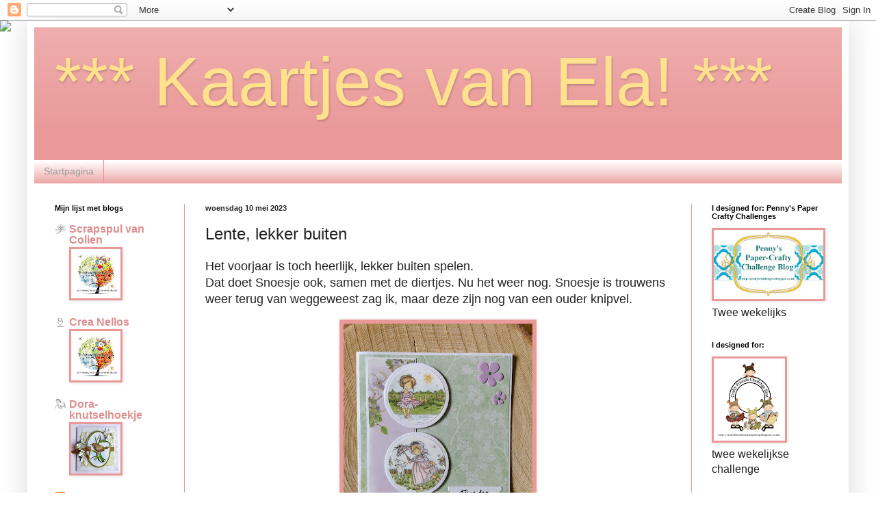

--- FILE ---
content_type: text/html; charset=UTF-8
request_url: https://elamiscartas.blogspot.com/2023/05/lente-lekker-buiten.html
body_size: 58262
content:
<!DOCTYPE html>
<html class='v2' dir='ltr' lang='nl'>
<head>
<link href='https://www.blogger.com/static/v1/widgets/335934321-css_bundle_v2.css' rel='stylesheet' type='text/css'/>
<meta content='width=1100' name='viewport'/>
<meta content='text/html; charset=UTF-8' http-equiv='Content-Type'/>
<meta content='blogger' name='generator'/>
<link href='https://elamiscartas.blogspot.com/favicon.ico' rel='icon' type='image/x-icon'/>
<link href='http://elamiscartas.blogspot.com/2023/05/lente-lekker-buiten.html' rel='canonical'/>
<link rel="alternate" type="application/atom+xml" title="                    *** Kaartjes van Ela! *** - Atom" href="https://elamiscartas.blogspot.com/feeds/posts/default" />
<link rel="alternate" type="application/rss+xml" title="                    *** Kaartjes van Ela! *** - RSS" href="https://elamiscartas.blogspot.com/feeds/posts/default?alt=rss" />
<link rel="service.post" type="application/atom+xml" title="                    *** Kaartjes van Ela! *** - Atom" href="https://www.blogger.com/feeds/6142837374350384983/posts/default" />

<link rel="alternate" type="application/atom+xml" title="                    *** Kaartjes van Ela! *** - Atom" href="https://elamiscartas.blogspot.com/feeds/4066092703516163922/comments/default" />
<!--Can't find substitution for tag [blog.ieCssRetrofitLinks]-->
<link href='https://blogger.googleusercontent.com/img/b/R29vZ2xl/AVvXsEizqttGJpH-5PSYSjtQzXUth_vcMiC5ok7KBP39V4bbcJL2i3rzhqVivQyBDbcX-w9LlrZCTFRzhyAmO0LjUgFUzF2V8sErSr9xdcPKCNLKYuM6PABrGyF9fCo7FarJ60hV11NMieMaWqMZ0cgBbUg3gjhJCrQNt_xIKVb4QWQR6m8dvpKaRhtSUsus/s320/IMG_20230507_151654426-01.jpeg' rel='image_src'/>
<meta content='http://elamiscartas.blogspot.com/2023/05/lente-lekker-buiten.html' property='og:url'/>
<meta content='Lente, lekker buiten ' property='og:title'/>
<meta content='Het voorjaar is toch heerlijk, lekker buiten spelen. Dat doet Snoesje ook, samen met de diertjes. Nu het weer nog. Snoesje is trouwens weer ...' property='og:description'/>
<meta content='https://blogger.googleusercontent.com/img/b/R29vZ2xl/AVvXsEizqttGJpH-5PSYSjtQzXUth_vcMiC5ok7KBP39V4bbcJL2i3rzhqVivQyBDbcX-w9LlrZCTFRzhyAmO0LjUgFUzF2V8sErSr9xdcPKCNLKYuM6PABrGyF9fCo7FarJ60hV11NMieMaWqMZ0cgBbUg3gjhJCrQNt_xIKVb4QWQR6m8dvpKaRhtSUsus/w1200-h630-p-k-no-nu/IMG_20230507_151654426-01.jpeg' property='og:image'/>
<title>                    *** Kaartjes van Ela! ***: Lente, lekker buiten </title>
<style id='page-skin-1' type='text/css'><!--
/*
-----------------------------------------------
Blogger Template Style
Name:     Simple
Designer: Blogger
URL:      www.blogger.com
----------------------------------------------- */
/* Content
----------------------------------------------- */
body {
font: normal normal 16px Arial, Tahoma, Helvetica, FreeSans, sans-serif;
color: #222222;
background: rgba(0, 0, 0, 0) none repeat scroll top left;
padding: 0 40px 40px 40px;
}
html body .region-inner {
min-width: 0;
max-width: 100%;
width: auto;
}
h2 {
font-size: 22px;
}
a:link {
text-decoration:none;
color: #dd8f8f;
}
a:visited {
text-decoration:none;
color: #ea9999;
}
a:hover {
text-decoration:underline;
color: #dd8f8f;
}
.body-fauxcolumn-outer .fauxcolumn-inner {
background: transparent url(https://resources.blogblog.com/blogblog/data/1kt/simple/body_gradient_tile_light.png) repeat scroll top left;
_background-image: none;
}
.body-fauxcolumn-outer .cap-top {
position: absolute;
z-index: 1;
height: 400px;
width: 100%;
}
.body-fauxcolumn-outer .cap-top .cap-left {
width: 100%;
background: transparent url(https://resources.blogblog.com/blogblog/data/1kt/simple/gradients_light.png) repeat-x scroll top left;
_background-image: none;
}
.content-outer {
-moz-box-shadow: 0 0 40px rgba(0, 0, 0, .15);
-webkit-box-shadow: 0 0 5px rgba(0, 0, 0, .15);
-goog-ms-box-shadow: 0 0 10px #333333;
box-shadow: 0 0 40px rgba(0, 0, 0, .15);
margin-bottom: 1px;
}
.content-inner {
padding: 10px 10px;
}
.content-inner {
background-color: rgba(0, 0, 0, 0);
}
/* Header
----------------------------------------------- */
.header-outer {
background: #ea9999 url(https://resources.blogblog.com/blogblog/data/1kt/simple/gradients_light.png) repeat-x scroll 0 -400px;
_background-image: none;
}
.Header h1 {
font: normal normal 100px 'Trebuchet MS', Trebuchet, sans-serif;
color: #ffe18e;
text-shadow: 1px 2px 3px rgba(0, 0, 0, .2);
}
.Header h1 a {
color: #ffe18e;
}
.Header .description {
font-size: 140%;
color: #ffffff;
}
.header-inner .Header .titlewrapper {
padding: 22px 30px;
}
.header-inner .Header .descriptionwrapper {
padding: 0 30px;
}
/* Tabs
----------------------------------------------- */
.tabs-inner .section:first-child {
border-top: 0 solid #e79090;
}
.tabs-inner .section:first-child ul {
margin-top: -0;
border-top: 0 solid #e79090;
border-left: 0 solid #e79090;
border-right: 0 solid #e79090;
}
.tabs-inner .widget ul {
background: #ea9999 url(https://resources.blogblog.com/blogblog/data/1kt/simple/gradients_light.png) repeat-x scroll 0 -800px;
_background-image: none;
border-bottom: 1px solid #e79090;
margin-top: 0;
margin-left: -30px;
margin-right: -30px;
}
.tabs-inner .widget li a {
display: inline-block;
padding: .6em 1em;
font: normal normal 14px Arial, Tahoma, Helvetica, FreeSans, sans-serif;
color: #999999;
border-left: 1px solid rgba(0, 0, 0, 0);
border-right: 1px solid #e79090;
}
.tabs-inner .widget li:first-child a {
border-left: none;
}
.tabs-inner .widget li.selected a, .tabs-inner .widget li a:hover {
color: #000000;
background-color: #ea9999;
text-decoration: none;
}
/* Columns
----------------------------------------------- */
.main-outer {
border-top: 0 solid #ea9999;
}
.fauxcolumn-left-outer .fauxcolumn-inner {
border-right: 1px solid #ea9999;
}
.fauxcolumn-right-outer .fauxcolumn-inner {
border-left: 1px solid #ea9999;
}
/* Headings
----------------------------------------------- */
div.widget > h2,
div.widget h2.title {
margin: 0 0 1em 0;
font: normal bold 11px Arial, Tahoma, Helvetica, FreeSans, sans-serif;
color: #000000;
}
/* Widgets
----------------------------------------------- */
.widget .zippy {
color: #999999;
text-shadow: 2px 2px 1px rgba(0, 0, 0, .1);
}
.widget .popular-posts ul {
list-style: none;
}
/* Posts
----------------------------------------------- */
h2.date-header {
font: normal bold 11px Arial, Tahoma, Helvetica, FreeSans, sans-serif;
}
.date-header span {
background-color: transparent;
color: #222222;
padding: inherit;
letter-spacing: inherit;
margin: inherit;
}
.main-inner {
padding-top: 30px;
padding-bottom: 30px;
}
.main-inner .column-center-inner {
padding: 0 15px;
}
.main-inner .column-center-inner .section {
margin: 0 15px;
}
.post {
margin: 0 0 25px 0;
}
h3.post-title, .comments h4 {
font: normal normal 24px Arial, Tahoma, Helvetica, FreeSans, sans-serif;
margin: .75em 0 0;
}
.post-body {
font-size: 110%;
line-height: 1.4;
position: relative;
}
.post-body img, .post-body .tr-caption-container, .Profile img, .Image img,
.BlogList .item-thumbnail img {
padding: 2px;
background: #ea9999;
border: 1px solid #ea9999;
-moz-box-shadow: 1px 1px 5px rgba(0, 0, 0, .1);
-webkit-box-shadow: 1px 1px 5px rgba(0, 0, 0, .1);
box-shadow: 1px 1px 5px rgba(0, 0, 0, .1);
}
.post-body img, .post-body .tr-caption-container {
padding: 5px;
}
.post-body .tr-caption-container {
color: #222222;
}
.post-body .tr-caption-container img {
padding: 0;
background: transparent;
border: none;
-moz-box-shadow: 0 0 0 rgba(0, 0, 0, .1);
-webkit-box-shadow: 0 0 0 rgba(0, 0, 0, .1);
box-shadow: 0 0 0 rgba(0, 0, 0, .1);
}
.post-header {
margin: 0 0 1.5em;
line-height: 1.6;
font-size: 90%;
}
.post-footer {
margin: 20px -2px 0;
padding: 5px 10px;
color: #666666;
background-color: #f8dddd;
border-bottom: 1px solid #ffffff;
line-height: 1.6;
font-size: 90%;
}
#comments .comment-author {
padding-top: 1.5em;
border-top: 1px solid #ea9999;
background-position: 0 1.5em;
}
#comments .comment-author:first-child {
padding-top: 0;
border-top: none;
}
.avatar-image-container {
margin: .2em 0 0;
}
#comments .avatar-image-container img {
border: 1px solid #ea9999;
}
/* Comments
----------------------------------------------- */
.comments .comments-content .icon.blog-author {
background-repeat: no-repeat;
background-image: url([data-uri]);
}
.comments .comments-content .loadmore a {
border-top: 1px solid #999999;
border-bottom: 1px solid #999999;
}
.comments .comment-thread.inline-thread {
background-color: #f8dddd;
}
.comments .continue {
border-top: 2px solid #999999;
}
/* Accents
---------------------------------------------- */
.section-columns td.columns-cell {
border-left: 1px solid #ea9999;
}
.blog-pager {
background: transparent none no-repeat scroll top center;
}
.blog-pager-older-link, .home-link,
.blog-pager-newer-link {
background-color: rgba(0, 0, 0, 0);
padding: 5px;
}
.footer-outer {
border-top: 0 dashed #bbbbbb;
}
/* Mobile
----------------------------------------------- */
body.mobile  {
background-size: auto;
}
.mobile .body-fauxcolumn-outer {
background: transparent none repeat scroll top left;
}
.mobile .body-fauxcolumn-outer .cap-top {
background-size: 100% auto;
}
.mobile .content-outer {
-webkit-box-shadow: 0 0 3px rgba(0, 0, 0, .15);
box-shadow: 0 0 3px rgba(0, 0, 0, .15);
}
.mobile .tabs-inner .widget ul {
margin-left: 0;
margin-right: 0;
}
.mobile .post {
margin: 0;
}
.mobile .main-inner .column-center-inner .section {
margin: 0;
}
.mobile .date-header span {
padding: 0.1em 10px;
margin: 0 -10px;
}
.mobile h3.post-title {
margin: 0;
}
.mobile .blog-pager {
background: transparent none no-repeat scroll top center;
}
.mobile .footer-outer {
border-top: none;
}
.mobile .main-inner, .mobile .footer-inner {
background-color: rgba(0, 0, 0, 0);
}
.mobile-index-contents {
color: #222222;
}
.mobile-link-button {
background-color: #dd8f8f;
}
.mobile-link-button a:link, .mobile-link-button a:visited {
color: #ffffff;
}
.mobile .tabs-inner .section:first-child {
border-top: none;
}
.mobile .tabs-inner .PageList .widget-content {
background-color: #ea9999;
color: #000000;
border-top: 1px solid #e79090;
border-bottom: 1px solid #e79090;
}
.mobile .tabs-inner .PageList .widget-content .pagelist-arrow {
border-left: 1px solid #e79090;
}

--></style>
<style id='template-skin-1' type='text/css'><!--
body {
min-width: 1200px;
}
.content-outer, .content-fauxcolumn-outer, .region-inner {
min-width: 1200px;
max-width: 1200px;
_width: 1200px;
}
.main-inner .columns {
padding-left: 220px;
padding-right: 220px;
}
.main-inner .fauxcolumn-center-outer {
left: 220px;
right: 220px;
/* IE6 does not respect left and right together */
_width: expression(this.parentNode.offsetWidth -
parseInt("220px") -
parseInt("220px") + 'px');
}
.main-inner .fauxcolumn-left-outer {
width: 220px;
}
.main-inner .fauxcolumn-right-outer {
width: 220px;
}
.main-inner .column-left-outer {
width: 220px;
right: 100%;
margin-left: -220px;
}
.main-inner .column-right-outer {
width: 220px;
margin-right: -220px;
}
#layout {
min-width: 0;
}
#layout .content-outer {
min-width: 0;
width: 800px;
}
#layout .region-inner {
min-width: 0;
width: auto;
}
body#layout div.add_widget {
padding: 8px;
}
body#layout div.add_widget a {
margin-left: 32px;
}
--></style>
<link href='https://www.blogger.com/dyn-css/authorization.css?targetBlogID=6142837374350384983&amp;zx=1631bdaf-7e90-4a6c-a0c1-9fb2a9bd94b9' media='none' onload='if(media!=&#39;all&#39;)media=&#39;all&#39;' rel='stylesheet'/><noscript><link href='https://www.blogger.com/dyn-css/authorization.css?targetBlogID=6142837374350384983&amp;zx=1631bdaf-7e90-4a6c-a0c1-9fb2a9bd94b9' rel='stylesheet'/></noscript>
<meta name='google-adsense-platform-account' content='ca-host-pub-1556223355139109'/>
<meta name='google-adsense-platform-domain' content='blogspot.com'/>

</head>
<body class='loading variant-bold'>
<div class='navbar section' id='navbar' name='Navbar'><div class='widget Navbar' data-version='1' id='Navbar1'><script type="text/javascript">
    function setAttributeOnload(object, attribute, val) {
      if(window.addEventListener) {
        window.addEventListener('load',
          function(){ object[attribute] = val; }, false);
      } else {
        window.attachEvent('onload', function(){ object[attribute] = val; });
      }
    }
  </script>
<div id="navbar-iframe-container"></div>
<script type="text/javascript" src="https://apis.google.com/js/platform.js"></script>
<script type="text/javascript">
      gapi.load("gapi.iframes:gapi.iframes.style.bubble", function() {
        if (gapi.iframes && gapi.iframes.getContext) {
          gapi.iframes.getContext().openChild({
              url: 'https://www.blogger.com/navbar/6142837374350384983?po\x3d4066092703516163922\x26origin\x3dhttps://elamiscartas.blogspot.com',
              where: document.getElementById("navbar-iframe-container"),
              id: "navbar-iframe"
          });
        }
      });
    </script><script type="text/javascript">
(function() {
var script = document.createElement('script');
script.type = 'text/javascript';
script.src = '//pagead2.googlesyndication.com/pagead/js/google_top_exp.js';
var head = document.getElementsByTagName('head')[0];
if (head) {
head.appendChild(script);
}})();
</script>
</div></div>
<div class='body-fauxcolumns'>
<div class='fauxcolumn-outer body-fauxcolumn-outer'>
<div class='cap-top'>
<div class='cap-left'></div>
<div class='cap-right'></div>
</div>
<div class='fauxborder-left'>
<div class='fauxborder-right'></div>
<div class='fauxcolumn-inner'>
</div>
</div>
<div class='cap-bottom'>
<div class='cap-left'></div>
<div class='cap-right'></div>
</div>
</div>
</div>
<div class='content'>
<div class='content-fauxcolumns'>
<div class='fauxcolumn-outer content-fauxcolumn-outer'>
<div class='cap-top'>
<div class='cap-left'></div>
<div class='cap-right'></div>
</div>
<div class='fauxborder-left'>
<div class='fauxborder-right'></div>
<div class='fauxcolumn-inner'>
</div>
</div>
<div class='cap-bottom'>
<div class='cap-left'></div>
<div class='cap-right'></div>
</div>
</div>
</div>
<div class='content-outer'>
<div class='content-cap-top cap-top'>
<div class='cap-left'></div>
<div class='cap-right'></div>
</div>
<div class='fauxborder-left content-fauxborder-left'>
<div class='fauxborder-right content-fauxborder-right'></div>
<div class='content-inner'>
<header>
<div class='header-outer'>
<div class='header-cap-top cap-top'>
<div class='cap-left'></div>
<div class='cap-right'></div>
</div>
<div class='fauxborder-left header-fauxborder-left'>
<div class='fauxborder-right header-fauxborder-right'></div>
<div class='region-inner header-inner'>
<div class='header section' id='header' name='Koptekst'><div class='widget Header' data-version='1' id='Header1'>
<div id='header-inner'>
<div class='titlewrapper'>
<h1 class='title'>
<a href='https://elamiscartas.blogspot.com/'>
                    *** Kaartjes van Ela! ***
</a>
</h1>
</div>
<div class='descriptionwrapper'>
<p class='description'><span>
</span></p>
</div>
</div>
</div></div>
</div>
</div>
<div class='header-cap-bottom cap-bottom'>
<div class='cap-left'></div>
<div class='cap-right'></div>
</div>
</div>
</header>
<div class='tabs-outer'>
<div class='tabs-cap-top cap-top'>
<div class='cap-left'></div>
<div class='cap-right'></div>
</div>
<div class='fauxborder-left tabs-fauxborder-left'>
<div class='fauxborder-right tabs-fauxborder-right'></div>
<div class='region-inner tabs-inner'>
<div class='tabs section' id='crosscol' name='Alle kolommen'><div class='widget PageList' data-version='1' id='PageList1'>
<h2>Pagina's</h2>
<div class='widget-content'>
<ul>
<li>
<a href='https://elamiscartas.blogspot.com/'>Startpagina</a>
</li>
</ul>
<div class='clear'></div>
</div>
</div></div>
<div class='tabs no-items section' id='crosscol-overflow' name='Cross-Column 2'></div>
</div>
</div>
<div class='tabs-cap-bottom cap-bottom'>
<div class='cap-left'></div>
<div class='cap-right'></div>
</div>
</div>
<div class='main-outer'>
<div class='main-cap-top cap-top'>
<div class='cap-left'></div>
<div class='cap-right'></div>
</div>
<div class='fauxborder-left main-fauxborder-left'>
<div class='fauxborder-right main-fauxborder-right'></div>
<div class='region-inner main-inner'>
<div class='columns fauxcolumns'>
<div class='fauxcolumn-outer fauxcolumn-center-outer'>
<div class='cap-top'>
<div class='cap-left'></div>
<div class='cap-right'></div>
</div>
<div class='fauxborder-left'>
<div class='fauxborder-right'></div>
<div class='fauxcolumn-inner'>
</div>
</div>
<div class='cap-bottom'>
<div class='cap-left'></div>
<div class='cap-right'></div>
</div>
</div>
<div class='fauxcolumn-outer fauxcolumn-left-outer'>
<div class='cap-top'>
<div class='cap-left'></div>
<div class='cap-right'></div>
</div>
<div class='fauxborder-left'>
<div class='fauxborder-right'></div>
<div class='fauxcolumn-inner'>
</div>
</div>
<div class='cap-bottom'>
<div class='cap-left'></div>
<div class='cap-right'></div>
</div>
</div>
<div class='fauxcolumn-outer fauxcolumn-right-outer'>
<div class='cap-top'>
<div class='cap-left'></div>
<div class='cap-right'></div>
</div>
<div class='fauxborder-left'>
<div class='fauxborder-right'></div>
<div class='fauxcolumn-inner'>
</div>
</div>
<div class='cap-bottom'>
<div class='cap-left'></div>
<div class='cap-right'></div>
</div>
</div>
<!-- corrects IE6 width calculation -->
<div class='columns-inner'>
<div class='column-center-outer'>
<div class='column-center-inner'>
<div class='main section' id='main' name='Algemeen'><div class='widget Blog' data-version='1' id='Blog1'>
<div class='blog-posts hfeed'>

          <div class="date-outer">
        
<h2 class='date-header'><span>woensdag 10 mei 2023</span></h2>

          <div class="date-posts">
        
<div class='post-outer'>
<div class='post hentry uncustomized-post-template' itemprop='blogPost' itemscope='itemscope' itemtype='http://schema.org/BlogPosting'>
<meta content='https://blogger.googleusercontent.com/img/b/R29vZ2xl/AVvXsEizqttGJpH-5PSYSjtQzXUth_vcMiC5ok7KBP39V4bbcJL2i3rzhqVivQyBDbcX-w9LlrZCTFRzhyAmO0LjUgFUzF2V8sErSr9xdcPKCNLKYuM6PABrGyF9fCo7FarJ60hV11NMieMaWqMZ0cgBbUg3gjhJCrQNt_xIKVb4QWQR6m8dvpKaRhtSUsus/s320/IMG_20230507_151654426-01.jpeg' itemprop='image_url'/>
<meta content='6142837374350384983' itemprop='blogId'/>
<meta content='4066092703516163922' itemprop='postId'/>
<a name='4066092703516163922'></a>
<h3 class='post-title entry-title' itemprop='name'>
Lente, lekker buiten 
</h3>
<div class='post-header'>
<div class='post-header-line-1'></div>
</div>
<div class='post-body entry-content' id='post-body-4066092703516163922' itemprop='description articleBody'>
<div style="text-align: left;">Het voorjaar is toch heerlijk, lekker buiten spelen.<br />Dat doet Snoesje ook, samen met de diertjes. Nu het weer nog. Snoesje is trouwens weer terug van weggeweest zag ik, maar deze zijn nog van een ouder knipvel.</div><p></p><div class="separator" style="clear: both; text-align: center;"><a href="https://blogger.googleusercontent.com/img/b/R29vZ2xl/AVvXsEizqttGJpH-5PSYSjtQzXUth_vcMiC5ok7KBP39V4bbcJL2i3rzhqVivQyBDbcX-w9LlrZCTFRzhyAmO0LjUgFUzF2V8sErSr9xdcPKCNLKYuM6PABrGyF9fCo7FarJ60hV11NMieMaWqMZ0cgBbUg3gjhJCrQNt_xIKVb4QWQR6m8dvpKaRhtSUsus/s3903/IMG_20230507_151654426-01.jpeg" style="margin-left: 1em; margin-right: 1em;"><img border="0" data-original-height="3903" data-original-width="3366" height="320" src="https://blogger.googleusercontent.com/img/b/R29vZ2xl/AVvXsEizqttGJpH-5PSYSjtQzXUth_vcMiC5ok7KBP39V4bbcJL2i3rzhqVivQyBDbcX-w9LlrZCTFRzhyAmO0LjUgFUzF2V8sErSr9xdcPKCNLKYuM6PABrGyF9fCo7FarJ60hV11NMieMaWqMZ0cgBbUg3gjhJCrQNt_xIKVb4QWQR6m8dvpKaRhtSUsus/s320/IMG_20230507_151654426-01.jpeg" width="276" /></a></div><br /><div style="text-align: center;">&nbsp;Challenges:&nbsp;</div><div style="text-align: center;"><a href="https://knutselsenkadootjes.blogspot.com/2023/04/sketch-challenge-23-april.html?m=1">Knutsels en kadootjes: schets</a></div><div style="text-align: center;"><a href="https://girlzcreativecrafts.blogspot.com/2023/04/challenge-36-dieren-op-je-kaart-winnaar.html?m=1">Girlz Creative Crafts: dier op je kaart</a></div><div style="text-align: center;"><br /></div><div style="text-align: left;">Tot een volgende kaart, fijne dag. Groetjes Ela&nbsp;</div><p></p>
<div style='clear: both;'></div>
</div>
<div class='post-footer'>
<div class='post-footer-line post-footer-line-1'>
<span class='post-author vcard'>
Gepost door
<span class='fn' itemprop='author' itemscope='itemscope' itemtype='http://schema.org/Person'>
<meta content='https://www.blogger.com/profile/16954680509836992905' itemprop='url'/>
<a class='g-profile' href='https://www.blogger.com/profile/16954680509836992905' rel='author' title='author profile'>
<span itemprop='name'>Ela</span>
</a>
</span>
</span>
<span class='post-timestamp'>
op
<meta content='http://elamiscartas.blogspot.com/2023/05/lente-lekker-buiten.html' itemprop='url'/>
<a class='timestamp-link' href='https://elamiscartas.blogspot.com/2023/05/lente-lekker-buiten.html' rel='bookmark' title='permanent link'><abbr class='published' itemprop='datePublished' title='2023-05-10T12:54:00+02:00'>12:54</abbr></a>
</span>
<span class='post-comment-link'>
</span>
<span class='post-icons'>
<span class='item-control blog-admin pid-1999128442'>
<a href='https://www.blogger.com/post-edit.g?blogID=6142837374350384983&postID=4066092703516163922&from=pencil' title='Post bewerken'>
<img alt='' class='icon-action' height='18' src='https://resources.blogblog.com/img/icon18_edit_allbkg.gif' width='18'/>
</a>
</span>
</span>
<div class='post-share-buttons goog-inline-block'>
<a class='goog-inline-block share-button sb-email' href='https://www.blogger.com/share-post.g?blogID=6142837374350384983&postID=4066092703516163922&target=email' target='_blank' title='Dit e-mailen
'><span class='share-button-link-text'>Dit e-mailen
</span></a><a class='goog-inline-block share-button sb-blog' href='https://www.blogger.com/share-post.g?blogID=6142837374350384983&postID=4066092703516163922&target=blog' onclick='window.open(this.href, "_blank", "height=270,width=475"); return false;' target='_blank' title='Dit bloggen!'><span class='share-button-link-text'>Dit bloggen!</span></a><a class='goog-inline-block share-button sb-twitter' href='https://www.blogger.com/share-post.g?blogID=6142837374350384983&postID=4066092703516163922&target=twitter' target='_blank' title='Delen via X'><span class='share-button-link-text'>Delen via X</span></a><a class='goog-inline-block share-button sb-facebook' href='https://www.blogger.com/share-post.g?blogID=6142837374350384983&postID=4066092703516163922&target=facebook' onclick='window.open(this.href, "_blank", "height=430,width=640"); return false;' target='_blank' title='Delen op Facebook'><span class='share-button-link-text'>Delen op Facebook</span></a><a class='goog-inline-block share-button sb-pinterest' href='https://www.blogger.com/share-post.g?blogID=6142837374350384983&postID=4066092703516163922&target=pinterest' target='_blank' title='Delen op Pinterest'><span class='share-button-link-text'>Delen op Pinterest</span></a>
</div>
</div>
<div class='post-footer-line post-footer-line-2'>
<span class='post-labels'>
Labels:
<a href='https://elamiscartas.blogspot.com/search/label/Marianne%20Design' rel='tag'>Marianne Design</a>,
<a href='https://elamiscartas.blogspot.com/search/label/voorjaar' rel='tag'>voorjaar</a>
</span>
</div>
<div class='post-footer-line post-footer-line-3'>
<span class='post-location'>
</span>
</div>
</div>
</div>
<div class='comments' id='comments'>
<a name='comments'></a>
<h4>8 opmerkingen:</h4>
<div class='comments-content'>
<script async='async' src='' type='text/javascript'></script>
<script type='text/javascript'>
    (function() {
      var items = null;
      var msgs = null;
      var config = {};

// <![CDATA[
      var cursor = null;
      if (items && items.length > 0) {
        cursor = parseInt(items[items.length - 1].timestamp) + 1;
      }

      var bodyFromEntry = function(entry) {
        var text = (entry &&
                    ((entry.content && entry.content.$t) ||
                     (entry.summary && entry.summary.$t))) ||
            '';
        if (entry && entry.gd$extendedProperty) {
          for (var k in entry.gd$extendedProperty) {
            if (entry.gd$extendedProperty[k].name == 'blogger.contentRemoved') {
              return '<span class="deleted-comment">' + text + '</span>';
            }
          }
        }
        return text;
      }

      var parse = function(data) {
        cursor = null;
        var comments = [];
        if (data && data.feed && data.feed.entry) {
          for (var i = 0, entry; entry = data.feed.entry[i]; i++) {
            var comment = {};
            // comment ID, parsed out of the original id format
            var id = /blog-(\d+).post-(\d+)/.exec(entry.id.$t);
            comment.id = id ? id[2] : null;
            comment.body = bodyFromEntry(entry);
            comment.timestamp = Date.parse(entry.published.$t) + '';
            if (entry.author && entry.author.constructor === Array) {
              var auth = entry.author[0];
              if (auth) {
                comment.author = {
                  name: (auth.name ? auth.name.$t : undefined),
                  profileUrl: (auth.uri ? auth.uri.$t : undefined),
                  avatarUrl: (auth.gd$image ? auth.gd$image.src : undefined)
                };
              }
            }
            if (entry.link) {
              if (entry.link[2]) {
                comment.link = comment.permalink = entry.link[2].href;
              }
              if (entry.link[3]) {
                var pid = /.*comments\/default\/(\d+)\?.*/.exec(entry.link[3].href);
                if (pid && pid[1]) {
                  comment.parentId = pid[1];
                }
              }
            }
            comment.deleteclass = 'item-control blog-admin';
            if (entry.gd$extendedProperty) {
              for (var k in entry.gd$extendedProperty) {
                if (entry.gd$extendedProperty[k].name == 'blogger.itemClass') {
                  comment.deleteclass += ' ' + entry.gd$extendedProperty[k].value;
                } else if (entry.gd$extendedProperty[k].name == 'blogger.displayTime') {
                  comment.displayTime = entry.gd$extendedProperty[k].value;
                }
              }
            }
            comments.push(comment);
          }
        }
        return comments;
      };

      var paginator = function(callback) {
        if (hasMore()) {
          var url = config.feed + '?alt=json&v=2&orderby=published&reverse=false&max-results=50';
          if (cursor) {
            url += '&published-min=' + new Date(cursor).toISOString();
          }
          window.bloggercomments = function(data) {
            var parsed = parse(data);
            cursor = parsed.length < 50 ? null
                : parseInt(parsed[parsed.length - 1].timestamp) + 1
            callback(parsed);
            window.bloggercomments = null;
          }
          url += '&callback=bloggercomments';
          var script = document.createElement('script');
          script.type = 'text/javascript';
          script.src = url;
          document.getElementsByTagName('head')[0].appendChild(script);
        }
      };
      var hasMore = function() {
        return !!cursor;
      };
      var getMeta = function(key, comment) {
        if ('iswriter' == key) {
          var matches = !!comment.author
              && comment.author.name == config.authorName
              && comment.author.profileUrl == config.authorUrl;
          return matches ? 'true' : '';
        } else if ('deletelink' == key) {
          return config.baseUri + '/comment/delete/'
               + config.blogId + '/' + comment.id;
        } else if ('deleteclass' == key) {
          return comment.deleteclass;
        }
        return '';
      };

      var replybox = null;
      var replyUrlParts = null;
      var replyParent = undefined;

      var onReply = function(commentId, domId) {
        if (replybox == null) {
          // lazily cache replybox, and adjust to suit this style:
          replybox = document.getElementById('comment-editor');
          if (replybox != null) {
            replybox.height = '250px';
            replybox.style.display = 'block';
            replyUrlParts = replybox.src.split('#');
          }
        }
        if (replybox && (commentId !== replyParent)) {
          replybox.src = '';
          document.getElementById(domId).insertBefore(replybox, null);
          replybox.src = replyUrlParts[0]
              + (commentId ? '&parentID=' + commentId : '')
              + '#' + replyUrlParts[1];
          replyParent = commentId;
        }
      };

      var hash = (window.location.hash || '#').substring(1);
      var startThread, targetComment;
      if (/^comment-form_/.test(hash)) {
        startThread = hash.substring('comment-form_'.length);
      } else if (/^c[0-9]+$/.test(hash)) {
        targetComment = hash.substring(1);
      }

      // Configure commenting API:
      var configJso = {
        'maxDepth': config.maxThreadDepth
      };
      var provider = {
        'id': config.postId,
        'data': items,
        'loadNext': paginator,
        'hasMore': hasMore,
        'getMeta': getMeta,
        'onReply': onReply,
        'rendered': true,
        'initComment': targetComment,
        'initReplyThread': startThread,
        'config': configJso,
        'messages': msgs
      };

      var render = function() {
        if (window.goog && window.goog.comments) {
          var holder = document.getElementById('comment-holder');
          window.goog.comments.render(holder, provider);
        }
      };

      // render now, or queue to render when library loads:
      if (window.goog && window.goog.comments) {
        render();
      } else {
        window.goog = window.goog || {};
        window.goog.comments = window.goog.comments || {};
        window.goog.comments.loadQueue = window.goog.comments.loadQueue || [];
        window.goog.comments.loadQueue.push(render);
      }
    })();
// ]]>
  </script>
<div id='comment-holder'>
<div class="comment-thread toplevel-thread"><ol id="top-ra"><li class="comment" id="c6392485560523204126"><div class="avatar-image-container"><img src="//2.bp.blogspot.com/-dn_czRo3xTI/ZQbz9txfRLI/AAAAAAAAK_o/kpJI-4_8q8ooPgtMTvXnjEbVngO6C9dIQCK4BGAYYCw/s35/6R7A3646.JPG" alt=""/></div><div class="comment-block"><div class="comment-header"><cite class="user"><a href="https://www.blogger.com/profile/13622854099378111795" rel="nofollow">Henriët</a></cite><span class="icon user "></span><span class="datetime secondary-text"><a rel="nofollow" href="https://elamiscartas.blogspot.com/2023/05/lente-lekker-buiten.html?showComment=1683721932760#c6392485560523204126">10 mei 2023 om 14:32</a></span></div><p class="comment-content">Wat een vrolijke kaart met die leuke snoesjes. We moeten het mooie weer maar van de plaatjes halen. Hier ook al weer de hele dag nat en grijs.<br>Groetjes van Henriët</p><span class="comment-actions secondary-text"><a class="comment-reply" target="_self" data-comment-id="6392485560523204126">Beantwoorden</a><span class="item-control blog-admin blog-admin pid-1868549305"><a target="_self" href="https://www.blogger.com/comment/delete/6142837374350384983/6392485560523204126">Verwijderen</a></span></span></div><div class="comment-replies"><div id="c6392485560523204126-rt" class="comment-thread inline-thread hidden"><span class="thread-toggle thread-expanded"><span class="thread-arrow"></span><span class="thread-count"><a target="_self">Reacties</a></span></span><ol id="c6392485560523204126-ra" class="thread-chrome thread-expanded"><div></div><div id="c6392485560523204126-continue" class="continue"><a class="comment-reply" target="_self" data-comment-id="6392485560523204126">Beantwoorden</a></div></ol></div></div><div class="comment-replybox-single" id="c6392485560523204126-ce"></div></li><li class="comment" id="c2814786864774780607"><div class="avatar-image-container"><img src="//3.bp.blogspot.com/-IkSWQEF9U2U/ZTTd9HaQoLI/AAAAAAAASJU/0dANI-7Reggv7H7qypHKgJiwCavDVr1_QCK4BGAYYCw/s35/227564318_3909741955802474_1427695680094119908_n%252B%2525281%252529.jpg" alt=""/></div><div class="comment-block"><div class="comment-header"><cite class="user"><a href="https://www.blogger.com/profile/15626736711944288289" rel="nofollow">Nicolette</a></cite><span class="icon user "></span><span class="datetime secondary-text"><a rel="nofollow" href="https://elamiscartas.blogspot.com/2023/05/lente-lekker-buiten.html?showComment=1683725370652#c2814786864774780607">10 mei 2023 om 15:29</a></span></div><p class="comment-content">Een heel leuk kaartje.<br>Groetjes Nicolette </p><span class="comment-actions secondary-text"><a class="comment-reply" target="_self" data-comment-id="2814786864774780607">Beantwoorden</a><span class="item-control blog-admin blog-admin pid-348809386"><a target="_self" href="https://www.blogger.com/comment/delete/6142837374350384983/2814786864774780607">Verwijderen</a></span></span></div><div class="comment-replies"><div id="c2814786864774780607-rt" class="comment-thread inline-thread hidden"><span class="thread-toggle thread-expanded"><span class="thread-arrow"></span><span class="thread-count"><a target="_self">Reacties</a></span></span><ol id="c2814786864774780607-ra" class="thread-chrome thread-expanded"><div></div><div id="c2814786864774780607-continue" class="continue"><a class="comment-reply" target="_self" data-comment-id="2814786864774780607">Beantwoorden</a></div></ol></div></div><div class="comment-replybox-single" id="c2814786864774780607-ce"></div></li><li class="comment" id="c1357265044458540902"><div class="avatar-image-container"><img src="//2.bp.blogspot.com/-eWlVOMq7_d8/Zo_Ehy8VfaI/AAAAAAAAkds/NQI3X1Z1VFgaaOkf6GUvFmhcmIZGqCAzgCK4BGAYYCw/s35/IMG-20240622-WA0017.jpg" alt=""/></div><div class="comment-block"><div class="comment-header"><cite class="user"><a href="https://www.blogger.com/profile/17189039965356681118" rel="nofollow">Angélique </a></cite><span class="icon user "></span><span class="datetime secondary-text"><a rel="nofollow" href="https://elamiscartas.blogspot.com/2023/05/lente-lekker-buiten.html?showComment=1683726497663#c1357265044458540902">10 mei 2023 om 15:48</a></span></div><p class="comment-content">Een heel leuke kaart in lentesfeer.</p><span class="comment-actions secondary-text"><a class="comment-reply" target="_self" data-comment-id="1357265044458540902">Beantwoorden</a><span class="item-control blog-admin blog-admin pid-1767509843"><a target="_self" href="https://www.blogger.com/comment/delete/6142837374350384983/1357265044458540902">Verwijderen</a></span></span></div><div class="comment-replies"><div id="c1357265044458540902-rt" class="comment-thread inline-thread hidden"><span class="thread-toggle thread-expanded"><span class="thread-arrow"></span><span class="thread-count"><a target="_self">Reacties</a></span></span><ol id="c1357265044458540902-ra" class="thread-chrome thread-expanded"><div></div><div id="c1357265044458540902-continue" class="continue"><a class="comment-reply" target="_self" data-comment-id="1357265044458540902">Beantwoorden</a></div></ol></div></div><div class="comment-replybox-single" id="c1357265044458540902-ce"></div></li><li class="comment" id="c687094038862232266"><div class="avatar-image-container"><img src="//blogger.googleusercontent.com/img/b/R29vZ2xl/AVvXsEh9EIWZfLOtdvtPGF3MXawLtHyAmbfSq4vKRDgb0m2WV4nF1I_zaDmGsXJ9teog0DAyx-NAHqf1eKGJVK3r9_mYnfwpqtMutxnvtLSXlqGFpDLPcmlCH7-zk2RgXugiGPs/s45-c/IMG_0952_Fotor.jpg" alt=""/></div><div class="comment-block"><div class="comment-header"><cite class="user"><a href="https://www.blogger.com/profile/15877810065004137108" rel="nofollow">!neke</a></cite><span class="icon user "></span><span class="datetime secondary-text"><a rel="nofollow" href="https://elamiscartas.blogspot.com/2023/05/lente-lekker-buiten.html?showComment=1683728505301#c687094038862232266">10 mei 2023 om 16:21</a></span></div><p class="comment-content">Prachtig in deze zachte tinten !<br>Groeten Ineke </p><span class="comment-actions secondary-text"><a class="comment-reply" target="_self" data-comment-id="687094038862232266">Beantwoorden</a><span class="item-control blog-admin blog-admin pid-883824037"><a target="_self" href="https://www.blogger.com/comment/delete/6142837374350384983/687094038862232266">Verwijderen</a></span></span></div><div class="comment-replies"><div id="c687094038862232266-rt" class="comment-thread inline-thread hidden"><span class="thread-toggle thread-expanded"><span class="thread-arrow"></span><span class="thread-count"><a target="_self">Reacties</a></span></span><ol id="c687094038862232266-ra" class="thread-chrome thread-expanded"><div></div><div id="c687094038862232266-continue" class="continue"><a class="comment-reply" target="_self" data-comment-id="687094038862232266">Beantwoorden</a></div></ol></div></div><div class="comment-replybox-single" id="c687094038862232266-ce"></div></li><li class="comment" id="c4779558055815474960"><div class="avatar-image-container"><img src="//4.bp.blogspot.com/-I9H-S0Eu5MA/ZR0bC3zBVfI/AAAAAAABmAY/xggqk3nKTVoFYii0VN_2qWIVnWuuZ4W3gCK4BGAYYCw/s35/FloriWorld%252Bsept%252B2021.jpg" alt=""/></div><div class="comment-block"><div class="comment-header"><cite class="user"><a href="https://www.blogger.com/profile/05995535652154796577" rel="nofollow">Colien</a></cite><span class="icon user "></span><span class="datetime secondary-text"><a rel="nofollow" href="https://elamiscartas.blogspot.com/2023/05/lente-lekker-buiten.html?showComment=1683749517871#c4779558055815474960">10 mei 2023 om 22:11</a></span></div><p class="comment-content">Wat een lief kaartje, superleuk hoe je de sketch hebt verwerkt! <br>Bedankt voor je bijdrage aan onze challenge bij Knutsels en Kadootjes.<br>Grtz Colien</p><span class="comment-actions secondary-text"><a class="comment-reply" target="_self" data-comment-id="4779558055815474960">Beantwoorden</a><span class="item-control blog-admin blog-admin pid-880486043"><a target="_self" href="https://www.blogger.com/comment/delete/6142837374350384983/4779558055815474960">Verwijderen</a></span></span></div><div class="comment-replies"><div id="c4779558055815474960-rt" class="comment-thread inline-thread hidden"><span class="thread-toggle thread-expanded"><span class="thread-arrow"></span><span class="thread-count"><a target="_self">Reacties</a></span></span><ol id="c4779558055815474960-ra" class="thread-chrome thread-expanded"><div></div><div id="c4779558055815474960-continue" class="continue"><a class="comment-reply" target="_self" data-comment-id="4779558055815474960">Beantwoorden</a></div></ol></div></div><div class="comment-replybox-single" id="c4779558055815474960-ce"></div></li><li class="comment" id="c7187911130131210920"><div class="avatar-image-container"><img src="//4.bp.blogspot.com/-p8JAArS0-Mc/ZplRjC8YMWI/AAAAAAAAmUg/bxmgsX-hJqMel5O_S7JHlbva_L3HyXD-wCK4BGAYYCw/s35/zon1.jpg" alt=""/></div><div class="comment-block"><div class="comment-header"><cite class="user"><a href="https://www.blogger.com/profile/07733387096613315769" rel="nofollow">GerJanne</a></cite><span class="icon user "></span><span class="datetime secondary-text"><a rel="nofollow" href="https://elamiscartas.blogspot.com/2023/05/lente-lekker-buiten.html?showComment=1683785664198#c7187911130131210920">11 mei 2023 om 08:14</a></span></div><p class="comment-content">Heerlijk lente kaartje! Zo leuk met de kleine snoesjes. Dank je wel voor het meedoen bij K&amp;K</p><span class="comment-actions secondary-text"><a class="comment-reply" target="_self" data-comment-id="7187911130131210920">Beantwoorden</a><span class="item-control blog-admin blog-admin pid-501093203"><a target="_self" href="https://www.blogger.com/comment/delete/6142837374350384983/7187911130131210920">Verwijderen</a></span></span></div><div class="comment-replies"><div id="c7187911130131210920-rt" class="comment-thread inline-thread hidden"><span class="thread-toggle thread-expanded"><span class="thread-arrow"></span><span class="thread-count"><a target="_self">Reacties</a></span></span><ol id="c7187911130131210920-ra" class="thread-chrome thread-expanded"><div></div><div id="c7187911130131210920-continue" class="continue"><a class="comment-reply" target="_self" data-comment-id="7187911130131210920">Beantwoorden</a></div></ol></div></div><div class="comment-replybox-single" id="c7187911130131210920-ce"></div></li><li class="comment" id="c8897176959470568588"><div class="avatar-image-container"><img src="//blogger.googleusercontent.com/img/b/R29vZ2xl/AVvXsEgphpdNnqiayVPsTMcF7uF64T5DX3jGhZRHQ1LuHCszM_MWzmHW3OvJERy4nbrwYoDJFQL3n_bbUWGS85gtl9HceC8BB_3Pk9NW-fDyG4nhJGMKfQV9f34XVn12aIpXm0scYqORbzhY3otHGmuKB6VZxFXbyyG_Zo-h_3Dn0RLSskTMF3c/s45/IMG_9492.jpeg" alt=""/></div><div class="comment-block"><div class="comment-header"><cite class="user"><a href="https://www.blogger.com/profile/09411420545926813635" rel="nofollow">Trijntje</a></cite><span class="icon user "></span><span class="datetime secondary-text"><a rel="nofollow" href="https://elamiscartas.blogspot.com/2023/05/lente-lekker-buiten.html?showComment=1683816862312#c8897176959470568588">11 mei 2023 om 16:54</a></span></div><p class="comment-content">Leuk Snoezig lentekasrtje Ela. Groeten Trijntje </p><span class="comment-actions secondary-text"><a class="comment-reply" target="_self" data-comment-id="8897176959470568588">Beantwoorden</a><span class="item-control blog-admin blog-admin pid-112776542"><a target="_self" href="https://www.blogger.com/comment/delete/6142837374350384983/8897176959470568588">Verwijderen</a></span></span></div><div class="comment-replies"><div id="c8897176959470568588-rt" class="comment-thread inline-thread hidden"><span class="thread-toggle thread-expanded"><span class="thread-arrow"></span><span class="thread-count"><a target="_self">Reacties</a></span></span><ol id="c8897176959470568588-ra" class="thread-chrome thread-expanded"><div></div><div id="c8897176959470568588-continue" class="continue"><a class="comment-reply" target="_self" data-comment-id="8897176959470568588">Beantwoorden</a></div></ol></div></div><div class="comment-replybox-single" id="c8897176959470568588-ce"></div></li><li class="comment" id="c653866896527890098"><div class="avatar-image-container"><img src="//blogger.googleusercontent.com/img/b/R29vZ2xl/AVvXsEgtZ6V6iW8g6CLZNTrhVWa3wmWC-QbV1jFeNo9dWYn72ZfmDL6QtNT0ULzn85yCNp7bqWnfCAtiPckgf9S6-UzJ3ILAp58rIzYFN-fDKFM0kE6mU9ONhuAHfKwSlh6yLuUY1q-4TVYMu6zXBFZqcD4GuJ2-CuEy6k4AQ1C59bF8q026zIs/s45/Een%20titel%20toevoegen.png" alt=""/></div><div class="comment-block"><div class="comment-header"><cite class="user"><a href="https://www.blogger.com/profile/11600652998118448682" rel="nofollow">Monique</a></cite><span class="icon user "></span><span class="datetime secondary-text"><a rel="nofollow" href="https://elamiscartas.blogspot.com/2023/05/lente-lekker-buiten.html?showComment=1684175814036#c653866896527890098">15 mei 2023 om 20:36</a></span></div><p class="comment-content">Heel lief kaartje!<br>Dank je wel voor je deelname bij K&amp;K.<br>Lieve groetjes, Monique</p><span class="comment-actions secondary-text"><a class="comment-reply" target="_self" data-comment-id="653866896527890098">Beantwoorden</a><span class="item-control blog-admin blog-admin pid-1060426171"><a target="_self" href="https://www.blogger.com/comment/delete/6142837374350384983/653866896527890098">Verwijderen</a></span></span></div><div class="comment-replies"><div id="c653866896527890098-rt" class="comment-thread inline-thread hidden"><span class="thread-toggle thread-expanded"><span class="thread-arrow"></span><span class="thread-count"><a target="_self">Reacties</a></span></span><ol id="c653866896527890098-ra" class="thread-chrome thread-expanded"><div></div><div id="c653866896527890098-continue" class="continue"><a class="comment-reply" target="_self" data-comment-id="653866896527890098">Beantwoorden</a></div></ol></div></div><div class="comment-replybox-single" id="c653866896527890098-ce"></div></li></ol><div id="top-continue" class="continue"><a class="comment-reply" target="_self">Reactie toevoegen</a></div><div class="comment-replybox-thread" id="top-ce"></div><div class="loadmore hidden" data-post-id="4066092703516163922"><a target="_self">Meer laden...</a></div></div>
</div>
</div>
<p class='comment-footer'>
<div class='comment-form'>
<a name='comment-form'></a>
<p>Leuk dat je een berichtje hebt achtergelaten, ik lees ze met heel veel plezier!<br />Creatieve groetjes, Ela</p>
<a href='https://www.blogger.com/comment/frame/6142837374350384983?po=4066092703516163922&hl=nl&saa=85391&origin=https://elamiscartas.blogspot.com' id='comment-editor-src'></a>
<iframe allowtransparency='true' class='blogger-iframe-colorize blogger-comment-from-post' frameborder='0' height='410px' id='comment-editor' name='comment-editor' src='' width='100%'></iframe>
<script src='https://www.blogger.com/static/v1/jsbin/2830521187-comment_from_post_iframe.js' type='text/javascript'></script>
<script type='text/javascript'>
      BLOG_CMT_createIframe('https://www.blogger.com/rpc_relay.html');
    </script>
</div>
</p>
<div id='backlinks-container'>
<div id='Blog1_backlinks-container'>
</div>
</div>
</div>
</div>

        </div></div>
      
</div>
<div class='blog-pager' id='blog-pager'>
<span id='blog-pager-newer-link'>
<a class='blog-pager-newer-link' href='https://elamiscartas.blogspot.com/2023/05/muziek-maestro.html' id='Blog1_blog-pager-newer-link' title='Nieuwere post'>Nieuwere post</a>
</span>
<span id='blog-pager-older-link'>
<a class='blog-pager-older-link' href='https://elamiscartas.blogspot.com/2023/05/hollands-blauw-wit.html' id='Blog1_blog-pager-older-link' title='Oudere post'>Oudere post</a>
</span>
<a class='home-link' href='https://elamiscartas.blogspot.com/'>Homepage</a>
</div>
<div class='clear'></div>
<div class='post-feeds'>
<div class='feed-links'>
Abonneren op:
<a class='feed-link' href='https://elamiscartas.blogspot.com/feeds/4066092703516163922/comments/default' target='_blank' type='application/atom+xml'>Reacties posten (Atom)</a>
</div>
</div>
</div></div>
</div>
</div>
<div class='column-left-outer'>
<div class='column-left-inner'>
<aside>
<div class='sidebar section' id='sidebar-left-1'><div class='widget BlogList' data-version='1' id='BlogList4'>
<h2 class='title'>Mijn lijst met blogs</h2>
<div class='widget-content'>
<div class='blog-list-container' id='BlogList4_container'>
<ul id='BlogList4_blogs'>
<li style='display: block;'>
<div class='blog-icon'>
<img data-lateloadsrc='https://lh3.googleusercontent.com/blogger_img_proxy/AEn0k_uygKEM38HdQM-MwgetK8UuDV8AUYkIVng5bmEPxSiijV-dLLoXmgjgTero2wIi6tARcAg-0w564SyefcbTKiHWGrW1Xu2pXsi6Lxl9ExsDb3FpxXosWw=s16-w16-h16' height='16' width='16'/>
</div>
<div class='blog-content'>
<div class='blog-title'>
<a href='https://scrapspulvancolien.blogspot.com/' target='_blank'>
Scrapspul van Colien</a>
</div>
<div class='item-content'>
<div class='item-thumbnail'>
<a href='https://scrapspulvancolien.blogspot.com/' target='_blank'>
<img alt='' border='0' height='72' src='https://blogger.googleusercontent.com/img/b/R29vZ2xl/AVvXsEgBlelWQk4hASa4DvvhvxoAdaeVUAJ978Bm6uo8ffUqDVl5mveQvN4ol-rYufWyivkiuS1fRv5NLwwuraKTFbGNHFgmwt2oFc_5bHWQ45XxWF9wkGCz-bhpWak3cGmmoRXsd3aGYp_XTzUhsDyWJoSFyLMZWBq-v0GCQyuPaKdI_N9PesXgzCQ_WTe_Wads/s72-c/logo%204%20season%20blog.jpg' width='72'/>
</a>
</div>
</div>
</div>
<div style='clear: both;'></div>
</li>
<li style='display: block;'>
<div class='blog-icon'>
<img data-lateloadsrc='https://lh3.googleusercontent.com/blogger_img_proxy/AEn0k_tp4zaynnEVLQBwcnkANLTCz9UtZMjovcuSHfy4x5TDrdTm-B4N6lcXgHwAgY4_xkF0M-KBTXG3STqTTtMIR1MYJcpn7qmHUnHqkn17OUw=s16-w16-h16' height='16' width='16'/>
</div>
<div class='blog-content'>
<div class='blog-title'>
<a href='https://creanellos.blogspot.com/' target='_blank'>
Crea Nellos</a>
</div>
<div class='item-content'>
<div class='item-thumbnail'>
<a href='https://creanellos.blogspot.com/' target='_blank'>
<img alt='' border='0' height='72' src='https://blogger.googleusercontent.com/img/a/AVvXsEiXtZ7n712DgK_0syBBxSqP2H53kV_CUzvM2g5psieQ7w0viqYAfHu-KqtsuFCAcjGy8ylWvoT1tvFUVDWOl_4HsUeJQi5wr75qjzTO-__SCgHw5VK4g117oI7Tj1oZmONZcmV9QUvP3LhkKAnEKjM2T_l2r2pReM4tGnxAmfXTAhbZC1bMCHsHUfUZovAf=s72-c' width='72'/>
</a>
</div>
</div>
</div>
<div style='clear: both;'></div>
</li>
<li style='display: block;'>
<div class='blog-icon'>
<img data-lateloadsrc='https://lh3.googleusercontent.com/blogger_img_proxy/AEn0k_s7KSiwDVC-nAuta9n0ClE_-0kHphY78jIEBGWNrKR8WlXQmY-_ipTW1prujpKNPM_0m_MSXQ6lMs5Qr7RpqVNZ87qiN-BeRUuYJsrPvjgKuV-sxd5oyQ=s16-w16-h16' height='16' width='16'/>
</div>
<div class='blog-content'>
<div class='blog-title'>
<a href='https://dora-knutselhoekje.blogspot.com/' target='_blank'>
Dora-knutselhoekje</a>
</div>
<div class='item-content'>
<div class='item-thumbnail'>
<a href='https://dora-knutselhoekje.blogspot.com/' target='_blank'>
<img alt='' border='0' height='72' src='https://blogger.googleusercontent.com/img/b/R29vZ2xl/AVvXsEh6nayj7P9UNxaU0oFhRvWmZ_QEgqfRZY8Xl9qm66rnBNNnv7R7iRtbNeX52Qq7Yf9Uv1lCovwdQ9XRInDPDjaRujvsUS6y4hXEojuhaOq0kBlkoYSqh8G_jUOCqqKQAmEhM1JKnO2FuXzyl-9q6UzeausKujORTS1SKVsioXTOEuyAya26J7YJZJLl9vSg/s72-w400-h386-c/P1050273kopie.JPG' width='72'/>
</a>
</div>
</div>
</div>
<div style='clear: both;'></div>
</li>
<li style='display: block;'>
<div class='blog-icon'>
<img data-lateloadsrc='https://lh3.googleusercontent.com/blogger_img_proxy/AEn0k_sHGdxiXjFMJxsER26U4xn6_hq4EnxEw6BnQo6iX7D6VOxJJfCC5Ao-_TNVKLuBd5D0-gBTIQ1v_4ET0zJ0WNdyM8wVmrOLe1b-cJG88J4=s16-w16-h16' height='16' width='16'/>
</div>
<div class='blog-content'>
<div class='blog-title'>
<a href='https://crealoetje.blogspot.com/' target='_blank'>
CreaLoetje</a>
</div>
<div class='item-content'>
<div class='item-thumbnail'>
<a href='https://crealoetje.blogspot.com/' target='_blank'>
<img alt='' border='0' height='72' src='https://blogger.googleusercontent.com/img/b/R29vZ2xl/AVvXsEicyIy1we_jxsnlW3yY_T8cao1-5HltGFvK0rq7rZ0T3g90GrjEFF5kMoXIwCWAbhYYe4RZioacHzf-3w7-zIeEfm0fiDzRmUDSlHg-VLwJTPELk1xbrlieAeY4GUtDrGpBzNl4MkiuYBZpqgvBWAVV9AlQ6dQLKe3C_riS7smsd-migo5flNvLQRZ5nuw/s72-w400-h345-c/Ontwerp%20zonder%20titel%20(47).png' width='72'/>
</a>
</div>
</div>
</div>
<div style='clear: both;'></div>
</li>
<li style='display: block;'>
<div class='blog-icon'>
<img data-lateloadsrc='https://lh3.googleusercontent.com/blogger_img_proxy/AEn0k_u_cSRxzhFdhJnsbAJn_sQq1XainJEkLD8GT6vFOmj5xFNNv234qQCOrnvTU-banT6iWC90MtW4HrDmA-PZTH74oklKllGnTq89ViIrShiakw=s16-w16-h16' height='16' width='16'/>
</div>
<div class='blog-content'>
<div class='blog-title'>
<a href='https://liadesignandso.blogspot.com/' target='_blank'>
...Lia's Design and so...</a>
</div>
<div class='item-content'>
<div class='item-thumbnail'>
<a href='https://liadesignandso.blogspot.com/' target='_blank'>
<img alt='' border='0' height='72' src='https://blogger.googleusercontent.com/img/b/R29vZ2xl/AVvXsEhdcFc0UXBO0Pe7sQSm4HrRgiKbfZsd51eNljFhn9KoN-5wiu6b05tGcgxjr-UnTUqYA2oZA7zkc0lS3Agw6t803m5FZvrfTVJH4VAwfSpr4O3kxGDFtaEVavbbL1V8W2ddpte0vpRPpsesO03jyu-gUxSDbPpm-WQE1ZMLBENOJLJ_qLibrDXNVWQRUDo/s72-w400-h400-c/18%20jan..jpg' width='72'/>
</a>
</div>
</div>
</div>
<div style='clear: both;'></div>
</li>
<li style='display: block;'>
<div class='blog-icon'>
<img data-lateloadsrc='https://lh3.googleusercontent.com/blogger_img_proxy/AEn0k_tWg7eXFDLTmA6jhXww3AW8pJLrJXxfcP5MiGT2X-PXAY3OFWsRTzOVJeCzHJIxR0ClRtOtTzdbz56A4-VsmJezRzFcu46SdGiiBikJxKBplLttYw6RU9Q=s16-w16-h16' height='16' width='16'/>
</div>
<div class='blog-content'>
<div class='blog-title'>
<a href='http://tinekeskaartenhoekje.blogspot.com/' target='_blank'>
Tineke's kaartenhoekje</a>
</div>
<div class='item-content'>
<div class='item-thumbnail'>
<a href='http://tinekeskaartenhoekje.blogspot.com/' target='_blank'>
<img alt='' border='0' height='72' src='https://blogger.googleusercontent.com/img/b/R29vZ2xl/AVvXsEiVjWfrnALJsoX2YMLalzm5IHQJHJPmiMAJcjsiYRFEP8eboZPtG3vJ9ikMErsn10OmJPR2Lqlx1VwhvpnYMZSvWsBUCebppPJ0T-_exF35jwomvm3RFzatfnVcgSixAnubxOb1AJYzlzelsr_CGAH-P3baZJKR_xXmlA6hml0fiMHTcbI2ibyTgjOvYU5A/s72-w602-h640-c/Tineke%20etag%C3%A8re%2013-01-26.jpg' width='72'/>
</a>
</div>
</div>
</div>
<div style='clear: both;'></div>
</li>
<li style='display: block;'>
<div class='blog-icon'>
<img data-lateloadsrc='https://lh3.googleusercontent.com/blogger_img_proxy/AEn0k_vb3GOWIgDDvECWNgVrzc-JrZCr195kkObpXgtfiSDiWT9bNaH67VNDyT1Y8lfnJW9lqF6RpMTVlyGTn0H4dxKNgBU3_6OUSzkRGsnmgjz54Egc1NE=s16-w16-h16' height='16' width='16'/>
</div>
<div class='blog-content'>
<div class='blog-title'>
<a href='http://handmadebymarleen.blogspot.com/' target='_blank'>
Handmade by Marleen</a>
</div>
<div class='item-content'>
<div class='item-thumbnail'>
<a href='http://handmadebymarleen.blogspot.com/' target='_blank'>
<img alt='' border='0' height='72' src='https://blogger.googleusercontent.com/img/b/R29vZ2xl/AVvXsEhOiXV7yYcg5cNVSdmgYXDdhFgt6SV3f4kM7LuRa1huoIyex1IkIAexgLLfuVaLy8973rkVXKM0E34YWzGT1lSKUOksMv4dfRh5J8ExBh7gh-O4VaH7bQyusOz_1oYBtNEJcZAiBRcQdTEX-GqO8AFGMLBO4NKNLhrP_8d_jUQRzX5ISD4WsoVz-7MdmqTk/s72-w512-h640-c/20260114_135534BL.jpg' width='72'/>
</a>
</div>
</div>
</div>
<div style='clear: both;'></div>
</li>
<li style='display: block;'>
<div class='blog-icon'>
<img data-lateloadsrc='https://lh3.googleusercontent.com/blogger_img_proxy/AEn0k_vRlOsTtA5nUq4JQIRuayyBseJzBbUCC38nHaJdI7NszdNZ5F287pgWtWS9LE79LBf3-YK-UrXYGH5OEmXhtizrLXib45AQVHcmiTeASvs=s16-w16-h16' height='16' width='16'/>
</div>
<div class='blog-content'>
<div class='blog-title'>
<a href='https://a-la-kaart.blogspot.com/' target='_blank'>
à la Kaart Blog</a>
</div>
<div class='item-content'>
<div class='item-thumbnail'>
<a href='https://a-la-kaart.blogspot.com/' target='_blank'>
<img alt='' border='0' height='72' src='https://blogger.googleusercontent.com/img/b/R29vZ2xl/AVvXsEgiVAyByjXARZuQJPxwHqf2apGY3kiBEVL3Cuq7UeN2D8wn8sp6IFeLgv3sK1ZY-do5ZT0Hu1KrqlU02PXvYm80VlwLeJ5KGuTJwN6fQsZ5v9dy6ODU1Iuvtxt_2P1dT0FOh67-RdhMqFBMiQPRERvmEJMM3cv3D6WQbpK0XwNTNpZaUGEcLkhQvNG6Iq3b/s72-w400-h329-c/blad-blog.jpg' width='72'/>
</a>
</div>
</div>
</div>
<div style='clear: both;'></div>
</li>
<li style='display: block;'>
<div class='blog-icon'>
<img data-lateloadsrc='https://lh3.googleusercontent.com/blogger_img_proxy/AEn0k_vfM7EImjw5dNCaW4-BK3dAl7uS8HwW9m_BNgKWOnksv57f6TxcHClzG1n2O7zicB-SPxT92Rgtr1vmJuDUIED0xa2iftpToroRWbr7DONclQ=s16-w16-h16' height='16' width='16'/>
</div>
<div class='blog-content'>
<div class='blog-title'>
<a href='http://ellieskaarten.blogspot.com/' target='_blank'>
Ellie's Kaarten</a>
</div>
<div class='item-content'>
<div class='item-thumbnail'>
<a href='http://ellieskaarten.blogspot.com/' target='_blank'>
<img alt='' border='0' height='72' src='https://blogger.googleusercontent.com/img/b/R29vZ2xl/AVvXsEiPT8F4ipRpPt94UdyyVtmZHjR0MX0uSNM1R_zmlN2GzNAXa6ixD-PXT8tT5mUGuKNFRsWA8GhND-4XMf8tVbt8Yaxd-YYnUaF7jVnzVFSd-N0oWsfJo9lap67qllIdZfrvjPGnLUlOTVl3E9qOl_unPZ6oVcMrCljzqpf2vJ51iTLrIYK4ZFDJBXEj8TdJ/s72-w640-h614-c/Gefeliciteerd%20cirkel.jpg' width='72'/>
</a>
</div>
</div>
</div>
<div style='clear: both;'></div>
</li>
<li style='display: block;'>
<div class='blog-icon'>
<img data-lateloadsrc='https://lh3.googleusercontent.com/blogger_img_proxy/AEn0k_uSoe-CSBDAiqng28iDsdkvo1udhRHCdXrHOu4ozaPhR0hO1rzK4-cnqWSnEqVGfiCRTSR6xzhLJUDqiUrpWH7GU6p4N6y68fqVNS6cidAK9gQYsn4=s16-w16-h16' height='16' width='16'/>
</div>
<div class='blog-content'>
<div class='blog-title'>
<a href='https://trijntjeskaarten.blogspot.com/' target='_blank'>
Trijntjes Kaarten</a>
</div>
<div class='item-content'>
<div class='item-thumbnail'>
<a href='https://trijntjeskaarten.blogspot.com/' target='_blank'>
<img alt='' border='0' height='72' src='https://blogger.googleusercontent.com/img/b/R29vZ2xl/AVvXsEgAQzKdaWEl_xnf7BluLGKeckNNDjEanGmwSr5wza9PPM5onCTU7YOyBWjxMg8a1O36LQYr5AhXYS-W5GVwE3atUYditAliN-Qw3hxnoJ87zjcbQn-9OJEJBHVd9iVoORc2kzDLfDd7m0jMu0-B2miYMmZp5uqGjF_3Bt6w2wlfsALkHwrhjmpkzOI9T9tH/s72-c/IMG_0413.jpeg' width='72'/>
</a>
</div>
</div>
</div>
<div style='clear: both;'></div>
</li>
<li style='display: block;'>
<div class='blog-icon'>
<img data-lateloadsrc='https://lh3.googleusercontent.com/blogger_img_proxy/AEn0k_sxRqOOy7BPDY30_6Jdrf_iM3q_K56PD86LhFgdLbAPavmcpi-45oF60gJIz3p7nVbjK8Pi6upNdUOtZEFA2FS5Q2B2eXSK-t8s6WOZv79WdyyAu5s=s16-w16-h16' height='16' width='16'/>
</div>
<div class='blog-content'>
<div class='blog-title'>
<a href='https://meritenannemarie.blogspot.com/' target='_blank'>
scrapcard girls</a>
</div>
<div class='item-content'>
<div class='item-thumbnail'>
<a href='https://meritenannemarie.blogspot.com/' target='_blank'>
<img alt='' border='0' height='72' src='https://blogger.googleusercontent.com/img/b/R29vZ2xl/AVvXsEief0MqVwd7gwpZUhxn6EG-Jbx0yjih_tlzwFug01nht5pm9SKYR1c0EGwn6_tDuXWD0OX0Q91nJpL4KpehaEDpTUwh3qmQE664v0tCcRvlLg946SGZpexxpc_9SDtXfxtTy04eA_INXL_FfZv-nEGjtj0GFL26dVOpX0l669ae8f-CAmVhJ4cl1zMZ-g/s72-w478-h640-c/2.%20Suzan%2014%20jan.JPG' width='72'/>
</a>
</div>
</div>
</div>
<div style='clear: both;'></div>
</li>
<li style='display: block;'>
<div class='blog-icon'>
<img data-lateloadsrc='https://lh3.googleusercontent.com/blogger_img_proxy/AEn0k_vf1dop7Y7EEu8ViJS9g26XiyQCSqxiewC8YYayTjz_xrVgvqnqycJrzqc_7rL460PhtI-KSgrcX9T4tUJGtHmFVR7sx45PQ7ljBD_IfNsuCVLA6lo=s16-w16-h16' height='16' width='16'/>
</div>
<div class='blog-content'>
<div class='blog-title'>
<a href='http://sylviaskaartenpret.blogspot.com/' target='_blank'>
Sylvia's Kaartenpret</a>
</div>
<div class='item-content'>
<div class='item-thumbnail'>
<a href='http://sylviaskaartenpret.blogspot.com/' target='_blank'>
<img alt='' border='0' height='72' src='https://blogger.googleusercontent.com/img/b/R29vZ2xl/AVvXsEjpt9iy47VH6OU7MzjG9uP-8m_Lpjkf3zmACifV6GPg5oNTBUNQwjY2IxeaFzBJ2598pFu3O0GOfdEMCOZ6Szq2Ox4OsB-G4uIvX5CCXocPe8NM2xFzWuA93w3099wBKY-JidqOtAsMKow2szKpwDHoc-on8e0_OWBGNv2PAZpFozy2o5O6B0_wlwZ95tM/s72-c/inbound3768038381474406124.jpg' width='72'/>
</a>
</div>
</div>
</div>
<div style='clear: both;'></div>
</li>
<li style='display: block;'>
<div class='blog-icon'>
<img data-lateloadsrc='https://lh3.googleusercontent.com/blogger_img_proxy/AEn0k_s2hpyhMn4IflqWxXkn-QahiUDzihT5aIKDVZmuyG3tCXH1F--mrqTAK0YtP7lgujZPqNhmBX_tPfdI2G17vfD56xR-2gJcGs10HOmJXufzhLM=s16-w16-h16' height='16' width='16'/>
</div>
<div class='blog-content'>
<div class='blog-title'>
<a href='https://hettycreatief.blogspot.com/' target='_blank'>
Creaties van Hetty</a>
</div>
<div class='item-content'>
<div class='item-thumbnail'>
<a href='https://hettycreatief.blogspot.com/' target='_blank'>
<img alt='' border='0' height='72' src='https://blogger.googleusercontent.com/img/b/R29vZ2xl/AVvXsEgQ1qk69Lkv7pfwA8OI9FcoRdffRy2dX0VdYSwNKS9mmq9AEwCalkUlZYUVbCLE4Z0mOxashC2FMocEmKff-q-kkFmhDYcDPmFvUPy0RrLoyptlDG-V73YgMDwtwzOPPk7xyVEyiIIhOiPg68VKfwsxkoGre9GSar36vIozqsn-uAsx3A64GYZXh8RAtOQ/s72-c/2026%2001-11.jpg' width='72'/>
</a>
</div>
</div>
</div>
<div style='clear: both;'></div>
</li>
<li style='display: block;'>
<div class='blog-icon'>
<img data-lateloadsrc='https://lh3.googleusercontent.com/blogger_img_proxy/AEn0k_uPPSMkNjID-YkIJ9KXh9NEtEn3M7mmNlXhucomaR44xEn_2pX3ZCezKKhDfGwSeqd9cqnwppXqw_J6oVwpBV98VXhzf7qKtFMKE62ELJNBTn4=s16-w16-h16' height='16' width='16'/>
</div>
<div class='blog-content'>
<div class='blog-title'>
<a href='https://scraptastisch.blogspot.com/' target='_blank'>
Scraptastische hobby</a>
</div>
<div class='item-content'>
<div class='item-thumbnail'>
<a href='https://scraptastisch.blogspot.com/' target='_blank'>
<img alt='' border='0' height='72' src='https://blogger.googleusercontent.com/img/b/R29vZ2xl/AVvXsEiKJEAk1CxWz2dneNtvtXxAxFNKomQ-XjRUyZaBiPWTVK9xbBis-4XN5j1GjPYJsvsQ5IZdiYT8IuhO2COSxvt-eH-Ocok7raiJL6KV7zElQV77peyHmpZB4q7ymyxxRhsDFkkLijGl1C2xVpn851NK_mhyi8sw3nOeRiis8N1sRQBQuYv4lyRwjf7Mgic/s72-w400-h334-c/IMG_0045%5B1%5D.JPG' width='72'/>
</a>
</div>
</div>
</div>
<div style='clear: both;'></div>
</li>
<li style='display: block;'>
<div class='blog-icon'>
<img data-lateloadsrc='https://lh3.googleusercontent.com/blogger_img_proxy/AEn0k_u9-op8CvSp6NbIWOmHSp5W3CXk-I-NnDdD47c9XQKYQWm3x_smr2zZCrqyNa3qeNPWekfSX5trqRK0X4LTvBdizHcgbhtwI-vLhm4VNINoGRk=s16-w16-h16' height='16' width='16'/>
</div>
<div class='blog-content'>
<div class='blog-title'>
<a href='https://mariekeslaats.blogspot.com/' target='_blank'>
Marieke</a>
</div>
<div class='item-content'>
<div class='item-thumbnail'>
<a href='https://mariekeslaats.blogspot.com/' target='_blank'>
<img alt='' border='0' height='72' src='https://blogger.googleusercontent.com/img/b/R29vZ2xl/AVvXsEjynxUoOCMWWg_8TmYCJoKvPqIa9yob38WhbdZWYkyMLE0EOhT3k_4-CQkzAnw7_9yp3DLQorr3y7JkKqKjVqAMZY2hd8GvzTK0_Jh5QwYTTuVlLeLlIaG6uqmBIxtzRBP0Yi6T9TCaGYItIjQY8V14F_Ry7xSy6Ckh83Ejxw0_Nb9rvKOp3h3Ua0z9j_M/s72-w512-h640-c/20251228_220703.jpg' width='72'/>
</a>
</div>
</div>
</div>
<div style='clear: both;'></div>
</li>
<li style='display: block;'>
<div class='blog-icon'>
<img data-lateloadsrc='https://lh3.googleusercontent.com/blogger_img_proxy/AEn0k_vRMWEDeuVv5Moz-BKSJ4XpwzXRxovj1QQdow4V0j5tSFBC6phMEczT84sXEUwW9iZ__zhiWycCl-tmceoLYXEtO0gqvQcOSbjoFr07iyBXgoYUDL5lkE0=s16-w16-h16' height='16' width='16'/>
</div>
<div class='blog-content'>
<div class='blog-title'>
<a href='http://kaartcreaties-judith.blogspot.com/' target='_blank'>
Kaarten en Creaties van Judith</a>
</div>
<div class='item-content'>
<div class='item-thumbnail'>
<a href='http://kaartcreaties-judith.blogspot.com/' target='_blank'>
<img alt='' border='0' height='72' src='https://blogger.googleusercontent.com/img/b/R29vZ2xl/AVvXsEiCoK6-y9sOuxYUmJRzDHiArg2RQA-lgeLHspNNM0eD5X5kXSKA43tLFTKP1Pcq6eDz-kOMsxcatDsLxNz9JS8w-WxP0-xhpIbMjcdTHTUNAB1ZI8WoTFW2mcX4LTaR96uwgW6trfR0WmepbnGIYllaViTe6ZvRDP_XQjH4XXZ38AIAE33A4KsvDu57VXs/s72-w640-h640-c/02%20Wouter.JPG' width='72'/>
</a>
</div>
</div>
</div>
<div style='clear: both;'></div>
</li>
<li style='display: block;'>
<div class='blog-icon'>
<img data-lateloadsrc='https://lh3.googleusercontent.com/blogger_img_proxy/AEn0k_vpuqDAQK_Z6aWz13Y70NnF_u999-FB0gZqhZJTlzexybJA_BCY6Hev2gNYUQs3tPXacxb0JZRt9Leas90YdCh8BPVs4OD6RYtfA61vaYsXEDTNGh2cNSpJyV1Q=s16-w16-h16' height='16' width='16'/>
</div>
<div class='blog-content'>
<div class='blog-title'>
<a href='http://cheerfulsketcheschallenge.blogspot.com/' target='_blank'>
"Cheerful Sketches Challenge Blog</a>
</div>
<div class='item-content'>
<div class='item-thumbnail'>
<a href='http://cheerfulsketcheschallenge.blogspot.com/' target='_blank'>
<img alt='' border='0' height='72' src='https://blogger.googleusercontent.com/img/b/R29vZ2xl/AVvXsEjcq923zZT26oKfX5Ll05vL10KzzHxdOGm4sCC_9Wxys2rg1Ao_e7rcDfknrVXAddSRIuZq3vRHSrUE3EWVcchzDDCflDAFadckQoYTwndAmue8Wx3eo7XOTF4jGnJDTseZG7YdUTRu1eVle7s9zgBl0eg1dqLiuq9BKWjXLwcb4Q70JRk2nu2q_oo0lkI/s72-w400-h400-c/20260105_143832.jpg' width='72'/>
</a>
</div>
</div>
</div>
<div style='clear: both;'></div>
</li>
<li style='display: block;'>
<div class='blog-icon'>
<img data-lateloadsrc='https://lh3.googleusercontent.com/blogger_img_proxy/AEn0k_vEB7Am1HGLtpaE-m-5GfOTeHnYGF9-f20J-Pnc4JVZt7hpre-lT1PkrL-QjcA1N1LWUfWacYSEGYYDprLN3LH_CgbS9XleLhiV2EDFEjQVg7oHT9SG=s16-w16-h16' height='16' width='16'/>
</div>
<div class='blog-content'>
<div class='blog-title'>
<a href='https://geralienscreaties.blogspot.com/' target='_blank'>
Geralien's Creaties</a>
</div>
<div class='item-content'>
<div class='item-thumbnail'>
<a href='https://geralienscreaties.blogspot.com/' target='_blank'>
<img alt='' border='0' height='72' src='https://blogger.googleusercontent.com/img/b/R29vZ2xl/AVvXsEiLRFfyxN1McRAX9bnq6klOk3JvDTL9uucY2yRO99CzIppsiIKJvuAOkkWqZ2__cV0iHGvfX_NBSMpktp6pt50baHtPr7RA22BXfRAvaiwzIqLwMyjX5M8rzabOVRx0bDj8W_GhAYvAd9aOYf3mncAPv1KA-6GsQwVgy8xTc6dUK-ECrv9PlpjyP3uwC5U/s72-c/20260113_110303.jpg' width='72'/>
</a>
</div>
</div>
</div>
<div style='clear: both;'></div>
</li>
<li style='display: block;'>
<div class='blog-icon'>
<img data-lateloadsrc='https://lh3.googleusercontent.com/blogger_img_proxy/AEn0k_tfi2O9fv78D2UsXGCLN06qilmrcdLpJSKeUF02WfcnDXuwITjQmd1kj_-g9NKn7WX79sgHtjrg64SgyLHMvNVksm_Zu3ZTmISktA7M=s16-w16-h16' height='16' width='16'/>
</div>
<div class='blog-content'>
<div class='blog-title'>
<a href='https://freubel69.blogspot.com/' target='_blank'>
Kaarten &amp; co</a>
</div>
<div class='item-content'>
<div class='item-thumbnail'>
<a href='https://freubel69.blogspot.com/' target='_blank'>
<img alt='' border='0' height='72' src='https://blogger.googleusercontent.com/img/b/R29vZ2xl/AVvXsEhi65wEfPwmf6okuRkIpHtEtJ2j05eZVXyoCHOtJykJ7wM3twtRsfQo5pGfN69Go1b5m-yjfdAS3NGpFLi9R_dsjuPndYcwgjrwxJZWhOYhm3o0PA_M98PljhUQRjDrTJoEGrUxL48X_-nUCptMpSUKRuVdC9R9bRTTHC2EzTZfaA137-48q38uxzjTZcU9/s72-c/20260112_160711.jpg' width='72'/>
</a>
</div>
</div>
</div>
<div style='clear: both;'></div>
</li>
<li style='display: block;'>
<div class='blog-icon'>
<img data-lateloadsrc='https://lh3.googleusercontent.com/blogger_img_proxy/AEn0k_sfeIB_kRIQtpAM8oHs3ATHdcT68W9wQz7HFc37jH7qxY5b-OiLUkpyyK-2oAU9is2HADy4jCSzUV_rQht89d9gwtES9X7Te8dBuATclNB4DJT9omN-44sTPLBZ6Q=s16-w16-h16' height='16' width='16'/>
</div>
<div class='blog-content'>
<div class='blog-title'>
<a href='http://mybestiesdutchgirlsdesigns.blogspot.com/' target='_blank'>
My Besties Dutch Girls Designs</a>
</div>
<div class='item-content'>
<div class='item-thumbnail'>
<a href='http://mybestiesdutchgirlsdesigns.blogspot.com/' target='_blank'>
<img alt='' border='0' height='72' src='https://blogger.googleusercontent.com/img/b/R29vZ2xl/AVvXsEi4QlfcoSGk-6g6aCsz_5M1gQ98-bR6_vLTEj68ih6olSzddbnxHC2V0fbO-1kAUpV4vDXPFge98J5uHYmmRA1vRRbRgKS6F0dtyPO4MC5udjKOhoXKmPyLBxatFKnxAIe1cC7mcpwp8GxvVnf5O9nKTla9sQXqJwrCkt1j0e93I6IRVK-gNdAC2oOkSlDg/s72-w586-h640-c/1000010718%20a.jpg' width='72'/>
</a>
</div>
</div>
</div>
<div style='clear: both;'></div>
</li>
<li style='display: block;'>
<div class='blog-icon'>
<img data-lateloadsrc='https://lh3.googleusercontent.com/blogger_img_proxy/AEn0k_sLC_nHxLTsl2keoqLJs0VIxb1I38uBWgtRGHeN7naqHaYU_BrAcHxpFajWpXeWOtsJeiVqFPhsHqXUwmupNzYaAejDMkd1FsH33-9Yz51nH_qP7A=s16-w16-h16' height='16' width='16'/>
</div>
<div class='blog-content'>
<div class='blog-title'>
<a href='https://dutchcardlovers.blogspot.com/' target='_blank'>
Dutch Card Lovers</a>
</div>
<div class='item-content'>
<div class='item-thumbnail'>
<a href='https://dutchcardlovers.blogspot.com/' target='_blank'>
<img alt='' border='0' height='72' src='https://blogger.googleusercontent.com/img/b/R29vZ2xl/AVvXsEhSTYmK43wNOcL9zBIukN1pA18aKVFn6vv6Ln8FROAvwcRI_Af_KAqgriJBYMGXPNUp4BT2pQiBejfEuqdeOQXSizXoAi6g_ddEqMUpOZqOGnlcBCU_zqtSgv9fj2GVgaPhpurU0ZEdmQJr-Swcd9_TWa4Z0zHpl4_DSEJFtBkv4757F9eYrjZWGlevdhY/s72-c/bloemen%20challenge.png' width='72'/>
</a>
</div>
</div>
</div>
<div style='clear: both;'></div>
</li>
<li style='display: block;'>
<div class='blog-icon'>
<img data-lateloadsrc='https://lh3.googleusercontent.com/blogger_img_proxy/AEn0k_ubLf6Xl5jQGxFqKip4ZUzbXc3rbyfanP8II-2f2odRLJ8TZAMkOkjwuiJKMjLFvor-j77v6owMK9uoqBJWIU_wX_d-DC9RyTPIBYqLafpMDw=s16-w16-h16' height='16' width='16'/>
</div>
<div class='blog-content'>
<div class='blog-title'>
<a href='http://kaartvanjosje.blogspot.com/' target='_blank'>
kaarten van josje</a>
</div>
<div class='item-content'>
<div class='item-thumbnail'>
<a href='http://kaartvanjosje.blogspot.com/' target='_blank'>
<img alt='' border='0' height='72' src='https://blogger.googleusercontent.com/img/b/R29vZ2xl/AVvXsEjjfG3O1BfPio-MxZCTG4DZElJYNBZHXIfddeva4XDCxUKKPCV10fLJROBOO_QW5p9gnRCPOXYrQdkBJEmNYLHUGCS4fCDb6k-mOMGQ2OhYUc3w0VTe6bMERZJWPzj2MgEMhdy2uvNmHdPaGF0qErgpqjWcvLnJr8RXktfcfF_Iksos2tPjPjsbKpm1kw8H/s72-w501-h640-c/buzzy%20bee%206%201%2026.jpg' width='72'/>
</a>
</div>
</div>
</div>
<div style='clear: both;'></div>
</li>
<li style='display: block;'>
<div class='blog-icon'>
<img data-lateloadsrc='https://lh3.googleusercontent.com/blogger_img_proxy/AEn0k_tNNYJzDNCevVqmqCWCJZHh2TdNyMdPrjho2ojz3dbPAM9tnunt6W7KaT4C2PCij-zG63IR2qS-V8qbCDAaH4UMCtmISW1X8XaEjqdhXi6f99oB=s16-w16-h16' height='16' width='16'/>
</div>
<div class='blog-content'>
<div class='blog-title'>
<a href='https://inekecreatoins.blogspot.com/' target='_blank'>
Ineke"s Creations</a>
</div>
<div class='item-content'>
<div class='item-thumbnail'>
<a href='https://inekecreatoins.blogspot.com/' target='_blank'>
<img alt='' border='0' height='72' src='https://blogger.googleusercontent.com/img/b/R29vZ2xl/AVvXsEj4podcNNGNwPuZm98tB83kY3v14U3vv0Jl5u3Y6sQEUdNBLJezmw2bfWHGJ86CdTEren6dbEr46PiWCd0Evl_zsScJvlgesi86vy5bHKXwzdeDA8eBccKEz5ktljvtiYLijNcKqEuwD_nrNY7XENiExCifBHlsmL4EWRC_caWyXUX6WyJXc-GIUVS4ba32/s72-c/Banner_inspiratie.png' width='72'/>
</a>
</div>
</div>
</div>
<div style='clear: both;'></div>
</li>
<li style='display: block;'>
<div class='blog-icon'>
<img data-lateloadsrc='https://lh3.googleusercontent.com/blogger_img_proxy/AEn0k_vW99-gBqg4iTir3D3aVK56PWH3wJxGwLLjvRlaOCAp5AZg8869VehFy4-Pb_oKS1WbYQz5uOIay-IVRptr3y15W6Fnu4FZEwyJTXufC9O54dVJ=s16-w16-h16' height='16' width='16'/>
</div>
<div class='blog-content'>
<div class='blog-title'>
<a href='http://anitas-creaties.blogspot.com/' target='_blank'>
Anita's creaties</a>
</div>
<div class='item-content'>
<div class='item-thumbnail'>
<a href='http://anitas-creaties.blogspot.com/' target='_blank'>
<img alt='' border='0' height='72' src='https://blogger.googleusercontent.com/img/b/R29vZ2xl/AVvXsEgCCQKEPZRcCF3oKBdr6_RDI97ptohEkoC1qzZWH_L7hlLwfZXmWPvwUJTmrYLev6GAI32M-ZxWD7e95efmqNtqIho4ETSckmqkt3Eu0WM6Rn8c00bYZEFQHKDQtTHUFhc9VRldGb7dAft1adR6iggvCHxMuGlQDpepON50Zrjgi6uXlIP5aaNI7EE2RFI/s72-w400-h400-c/01%20ster2%20jma.JPG' width='72'/>
</a>
</div>
</div>
</div>
<div style='clear: both;'></div>
</li>
<li style='display: block;'>
<div class='blog-icon'>
<img data-lateloadsrc='https://lh3.googleusercontent.com/blogger_img_proxy/AEn0k_uVQZ8kFWJhVbqgtmnF5ZCY44k5DyabzsiVRw4wY-7aJf19201AKjXD3k8BXzer34LoajxouhSxECVRikKD8CICSdXhwcQmZPlKXmY_zYM=s16-w16-h16' height='16' width='16'/>
</div>
<div class='blog-content'>
<div class='blog-title'>
<a href='https://creaastrid.blogspot.com/' target='_blank'>
Crea Astrid</a>
</div>
<div class='item-content'>
<div class='item-thumbnail'>
<a href='https://creaastrid.blogspot.com/' target='_blank'>
<img alt='' border='0' height='72' src='https://blogger.googleusercontent.com/img/b/R29vZ2xl/AVvXsEic8VWyCOOnfvgnSn3fjn5SerSNp6qgfFpMpSuXyRp8Ypx2vQswg2m8pAcC5AQbzcTmSJqZkysg-KMn59bFqjHqqHrM7sJgf0AFzF4GpVxMza4xy0OdnsVF1IbMWnG0LhTNExeKGJrvi-tFTFaR-SB90UNjRRhrdq3GWvR6LNc6bDSZE7myKDOEAFN_JlY/s72-w400-h394-c/Challenges%20466a.jpg' width='72'/>
</a>
</div>
</div>
</div>
<div style='clear: both;'></div>
</li>
<li style='display: none;'>
<div class='blog-icon'>
<img data-lateloadsrc='https://lh3.googleusercontent.com/blogger_img_proxy/AEn0k_uZKnCX-o-NOIY4aPSDLs6J1CMtGrDoUW7MiHsMtp--MZC06FIKiM7KIks_PHMl8uZOVxaktiF5ChBKzl8AoWpB0avrxjDh_YP6FXNl8grLH4kQt6xt=s16-w16-h16' height='16' width='16'/>
</div>
<div class='blog-content'>
<div class='blog-title'>
<a href='https://blankinacreations.blogspot.com/' target='_blank'>
Blankina creations</a>
</div>
<div class='item-content'>
<div class='item-thumbnail'>
<a href='https://blankinacreations.blogspot.com/' target='_blank'>
<img alt='' border='0' height='72' src='https://blogger.googleusercontent.com/img/b/R29vZ2xl/AVvXsEgo81nj8FiV1O1IgSs50_c1alfUi5C6G18p7zSSoY15yXNPNpAXmwiWsT_i3d27G5AIorSwaf6tgs4mOZ9CIFQ-MrW9Xib49rOW0UPVkyhERfQ1AzvjLv70FsK7lTPy13A2RtlylOqpUNbSl_NRRIRnRNB7XVeJaD6jZf5IvnTmGKTVgwFE2VTNNnmTI_Dk/s72-c/tgf%20glow%20up%20Anya%20kaart%20met%20potloden.jpg' width='72'/>
</a>
</div>
</div>
</div>
<div style='clear: both;'></div>
</li>
<li style='display: none;'>
<div class='blog-icon'>
<img data-lateloadsrc='https://lh3.googleusercontent.com/blogger_img_proxy/AEn0k_tCtPUdVGhI6e2tFhRVc4BbR6aS5I6FfS5u8gXV2S8AnHhCCAr0rQSQCyS-PenB_a3nn5KMFZ_RPuET_MIt-KQzxAQ_OyOYP2eD6NbrU-JoZQ9vEg=s16-w16-h16' height='16' width='16'/>
</div>
<div class='blog-content'>
<div class='blog-title'>
<a href='https://beacrejakaarten.blogspot.com/' target='_blank'>
Bea's Creja Kaarten</a>
</div>
<div class='item-content'>
<div class='item-thumbnail'>
<a href='https://beacrejakaarten.blogspot.com/' target='_blank'>
<img alt='' border='0' height='72' src='https://blogger.googleusercontent.com/img/b/R29vZ2xl/AVvXsEjFqfvlD1wtrKSpOsZ0A32LwY9Kj8KqG-izFsXY5H7-BvZf97mUC26wUtfqsVJn07ysKACXsPBhIoHm0ytOr10UwUg6AGS9zps7MTGZdZDA8k8zB0NYyT7UypUV-7UYoyjBvEgq9Z7AlnOlLMj6cMXLDO-zxI3VUQkY1v1h0UMuArzuSZJq4st0Cl7wvHY/s72-c/1a.JPG' width='72'/>
</a>
</div>
</div>
</div>
<div style='clear: both;'></div>
</li>
<li style='display: none;'>
<div class='blog-icon'>
<img data-lateloadsrc='https://lh3.googleusercontent.com/blogger_img_proxy/AEn0k_uGY41Hc9wFBezIgEe1ICSMbDpangonM5-fp6xffQuABBoy6q5oS5gOXDq3BrXeA4BmBvWVxHvAuTT5AOya8v7UVuh_X338flNqWTP7_K9YuZ9VOAnAHw=s16-w16-h16' height='16' width='16'/>
</div>
<div class='blog-content'>
<div class='blog-title'>
<a href='https://dekaartenvanonsmam.blogspot.com/' target='_blank'>
De kaarten van ons Mam</a>
</div>
<div class='item-content'>
<div class='item-thumbnail'>
<a href='https://dekaartenvanonsmam.blogspot.com/' target='_blank'>
<img alt='' border='0' height='72' src='https://blogger.googleusercontent.com/img/b/R29vZ2xl/AVvXsEgU1HfNYXthjgRdWVPdrzLJQYyL-DkkIj7-MuNvUEOF5ZqKuQmexh5yYo74Q_SEo7VdEeWwng1_WmYN3m4omoGROjC1pGLTPbKvDBLEFU-SgRMkt_FKE8EmRljZVrsugAOFrwsG1Foyq9V8yxivycxOusjlaNB4N6oo1agfDeWBBcdbMZHdWmQOQrt5OWI/s72-c/20251226_093436_resized%20met%20WM%20(2)%20(1).jpg' width='72'/>
</a>
</div>
</div>
</div>
<div style='clear: both;'></div>
</li>
<li style='display: none;'>
<div class='blog-icon'>
<img data-lateloadsrc='https://lh3.googleusercontent.com/blogger_img_proxy/AEn0k_veqnB5VIy3o9gX_a95n_2OczZtZE_CyVHHeR1IchHDlQcIqAq39MJ7GHZrjJoaraBEYrwMXEMLIXvz_To9EBGCG1h3DL6kjI7iMA38cx2EHL9TwaYH=s16-w16-h16' height='16' width='16'/>
</div>
<div class='blog-content'>
<div class='blog-title'>
<a href='https://relinde-scheepers.blogspot.com/' target='_blank'>
Relinde  Scheepers</a>
</div>
<div class='item-content'>
<div class='item-thumbnail'>
<a href='https://relinde-scheepers.blogspot.com/' target='_blank'>
<img alt='' border='0' height='72' src='https://blogger.googleusercontent.com/img/b/R29vZ2xl/AVvXsEidDklF2wad1bygCQ_JyY6nhHpoAQervewwFZE-c_FCS_j119tRL4YxbcJCmcVJlHfJX7gjTz_cSw18XU07N8i8Sw__mBrn0OZl3qAHovB0X3mw_fMAcHDYSMlUQiRP4WjXjjjpREZPSnm0HCIil64l82ieeN9LBMCFRo__5N1v3Vok9mmHOpE5P8QNkq55/s72-c/89E91704-819A-4B83-9FBC-1FC823E7FBC6.jpeg' width='72'/>
</a>
</div>
</div>
</div>
<div style='clear: both;'></div>
</li>
<li style='display: none;'>
<div class='blog-icon'>
<img data-lateloadsrc='https://lh3.googleusercontent.com/blogger_img_proxy/AEn0k_v-Ue9sHkD8w6zLo3v8tmIX0vHxpcmgyw9v-XQNkNqURS4rLqdbDc5vZX6iVBwc38A9tk3LHOd5P7Z-CaxljAcStnvlFROkDXNRr03TbuAz2_Yu1XrzdK9F=s16-w16-h16' height='16' width='16'/>
</div>
<div class='blog-content'>
<div class='blog-title'>
<a href='http://jolandacreatiefbijtje.blogspot.com/' target='_blank'>
welkom op mijn blogsite</a>
</div>
<div class='item-content'>
<div class='item-thumbnail'>
<a href='http://jolandacreatiefbijtje.blogspot.com/' target='_blank'>
<img alt='' border='0' height='72' src='https://blogger.googleusercontent.com/img/b/R29vZ2xl/AVvXsEjzpAtL5zNeshoeOhonA176AG0p1DeK3cuV3T-RhJoM1gTsN40F1P8DpnbhZuDbep2fA9c7Y31mRa6IO7q78IAfh2GvNbUkCduoU9BnQPqtsdjXl8M2lDyirjlfN7ZPHdWcoqHunXnqIawByLNTo4dU1P7oUMLgPVojdCJhgE0H9BFxDqPfL0PyXYw0_oI/s72-w400-h368-c/elf%20op%20zonnebloem.jpg' width='72'/>
</a>
</div>
</div>
</div>
<div style='clear: both;'></div>
</li>
<li style='display: none;'>
<div class='blog-icon'>
<img data-lateloadsrc='https://lh3.googleusercontent.com/blogger_img_proxy/AEn0k_upoyjGZw24iiNnBfOs8o86uQ4m1B8JO_1rSgRqA6NTYd9xDp2bA0t3DWxu5M546jsYnN4s0oBfP6L58snJM0kLOacmIBRW8_wBJxlrGyI=s16-w16-h16' height='16' width='16'/>
</div>
<div class='blog-content'>
<div class='blog-title'>
<a href='https://hobbyjanet.blogspot.com/' target='_blank'>
hobby @ Janet</a>
</div>
<div class='item-content'>
<div class='item-thumbnail'>
<a href='https://hobbyjanet.blogspot.com/' target='_blank'>
<img alt='' border='0' height='72' src='https://blogger.googleusercontent.com/img/b/R29vZ2xl/AVvXsEiv0RcyzukT7ImTwWlT4kKgCcWpZhrgW2ArmxJnI8qwjVOphkO9Teyd1oOwe0MRCXxtjOhsqFprB7bB4bOq4L5VZjfU_Qq3gRpUtXSrSssdm7uODkFZh-jEZog7BOYKYjbyLNtQ0tMPkBn4vL_HgurDSOiEGMP6qTAgMWbXPaVvBY7X7nK59cT1F4S3zis/s72-w640-h640-c/20251206_214818a.jpg%20sam.jpg' width='72'/>
</a>
</div>
</div>
</div>
<div style='clear: both;'></div>
</li>
<li style='display: none;'>
<div class='blog-icon'>
<img data-lateloadsrc='https://lh3.googleusercontent.com/blogger_img_proxy/AEn0k_vFPQFcPtPN-pdbUvwQoLIwRme0_AgXQpv6f6-As1_3jvD46y8g7-t1muwG0s0M4SwJ0tE5AoBfLm4V9B8MrMl3gcAV_B8ixWquJDczndsZs7zSO8bjR5Kn=s16-w16-h16' height='16' width='16'/>
</div>
<div class='blog-content'>
<div class='blog-title'>
<a href='https://creatiesvanhenriette.blogspot.com/' target='_blank'>
Created by Henriëtte</a>
</div>
<div class='item-content'>
<div class='item-thumbnail'>
<a href='https://creatiesvanhenriette.blogspot.com/' target='_blank'>
<img alt='' border='0' height='72' src='https://blogger.googleusercontent.com/img/b/R29vZ2xl/AVvXsEj4D6-DbmTGNZ0BfEJweCDnNqjJgpEBfabdb6O_RmdHNOPocEW5eFlApRkjpt02cXCAv5FrTJhRdoYZPCzFVV80AyWl0xYYYljeVakHFWvPgTIEERdPxueNHf6J78YODuIPZ0ySbqjw30ai1UgqGXtAf5FLwmP0VjEVWTwIXZnMWbKEB4aO84Y_D98ZqUQ/s72-w400-h400-c/2025-18%20Stropdashanger.jpg' width='72'/>
</a>
</div>
</div>
</div>
<div style='clear: both;'></div>
</li>
<li style='display: none;'>
<div class='blog-icon'>
<img data-lateloadsrc='https://lh3.googleusercontent.com/blogger_img_proxy/AEn0k_vpgiW4mZlQEvEpbsrkMk_DWXP37KsdYWj-sAPdg-X6i0NutBegHDGVRcg_4v2XBOToLGoK2sk7pgW7OCGVD1XLJivErtTZzWOjvosFrZA2Cjc=s16-w16-h16' height='16' width='16'/>
</div>
<div class='blog-content'>
<div class='blog-title'>
<a href='https://liftchallenge.blogspot.com/' target='_blank'>
Lift Challenge...</a>
</div>
<div class='item-content'>
<div class='item-thumbnail'>
<a href='https://liftchallenge.blogspot.com/' target='_blank'>
<img alt='' border='0' height='72' src='https://blogger.googleusercontent.com/img/a/AVvXsEiEQBdQ2KCmX51IPzfI1BXYpRtOZfDT4SG6BfH8oRLxknxM_Fq8cJLm24zIJTi37V9WrokyWvADexCUJQ_K-bJbd8zuaHQIgicjzsVezNMLjgUGqt0Jncr17Fl9_wH5AW7jRd__jx9tYSH0TtkTFAXDLVzbNcmGSYMIcnhHXyrjTsnVnLtbk0QXeKvKX-Zm=s72-w393-h400-c' width='72'/>
</a>
</div>
</div>
</div>
<div style='clear: both;'></div>
</li>
<li style='display: none;'>
<div class='blog-icon'>
<img data-lateloadsrc='https://lh3.googleusercontent.com/blogger_img_proxy/AEn0k_sehIuNvP6ryV4RK9_pjICitDBhQUTsPVg-FX95c4bV35gQRxDIXRSR-Ub28n3IDOMYDVPWrqgyv2BEduKRYRmynDbGT7u64k0I6--DRC8=s16-w16-h16' height='16' width='16'/>
</div>
<div class='blog-content'>
<div class='blog-title'>
<a href='http://scrappietoo.blogspot.com/' target='_blank'>
SCRAPPIETOO</a>
</div>
<div class='item-content'>
<div class='item-thumbnail'>
<a href='http://scrappietoo.blogspot.com/' target='_blank'>
<img alt='' border='0' height='72' src='https://blogger.googleusercontent.com/img/b/R29vZ2xl/AVvXsEh6oGj8z4PKzdpaVpo-82ZYEDZKEwvba6EgwzXwjPTsYdr4HqFntFj2y-JcfAqKDd2fNWslWeN1c1pQClGhz6dIPDJiO3VXQtj3W7BGBxXUvcfvnjv8DO_bsk4D78Bz5tVQEtsJ8YiNWURzjsX7T_Qx4HHbS6hXEThe48l0GNe5Gfoq5eS4o-9NG4LyHNk/s72-w400-h289-c/DSC_0428.JPG' width='72'/>
</a>
</div>
</div>
</div>
<div style='clear: both;'></div>
</li>
<li style='display: none;'>
<div class='blog-icon'>
<img data-lateloadsrc='https://lh3.googleusercontent.com/blogger_img_proxy/AEn0k_tHGwDfc5jNjwnrwQ7UI7epAJJXZbXbUlo1aQZHN1nFhQi50pcnyLcpPc5m0yKxnURZURyEbvvXsHz9ZcDSLbz4_xebLHUM37xGJzzmJPX4=s16-w16-h16' height='16' width='16'/>
</div>
<div class='blog-content'>
<div class='blog-title'>
<a href='http://cvanholstein.blogspot.com/' target='_blank'>
Nooit meer slapen</a>
</div>
<div class='item-content'>
<div class='item-thumbnail'>
<a href='http://cvanholstein.blogspot.com/' target='_blank'>
<img alt='' border='0' height='72' src='https://blogger.googleusercontent.com/img/b/R29vZ2xl/AVvXsEgK2AeeN78uXPLTzoHuXCWr0f1HdZZGialj2nbhOaFuv8rCNUf7GmtSDHPoxnSxVr1Lt168TLROUy3CW_1G3vQ2xOyIzaYSbRmgA98OsyluoMLSfdoKPx-Ha80SxLduyqsadqc1S5jXB-FXyWLyRbD-vyg-RGtf6nu7auXUnbeNiLrywFbRludHZNET3vRT/s72-w400-h400-c/IMG_8509%20copy.JPG' width='72'/>
</a>
</div>
</div>
</div>
<div style='clear: both;'></div>
</li>
<li style='display: none;'>
<div class='blog-icon'>
<img data-lateloadsrc='https://lh3.googleusercontent.com/blogger_img_proxy/AEn0k_skIf82tN0DRLO7kDGP3qHuLw6_7K-kdTyvUJw08Os9p4tSgQEr7xVUJzY3d-TcuTCoTWs7Kl7QWVw8MZ6iVQb6jjlEAz7miZ-1IpI2vH5QugHJZ4SKvntdyoc=s16-w16-h16' height='16' width='16'/>
</div>
<div class='blog-content'>
<div class='blog-title'>
<a href='https://knippenenplakken-doris.blogspot.com/' target='_blank'>
knippen en plakken</a>
</div>
<div class='item-content'>
<div class='item-thumbnail'>
<a href='https://knippenenplakken-doris.blogspot.com/' target='_blank'>
<img alt='' border='0' height='72' src='https://blogger.googleusercontent.com/img/a/AVvXsEhmtDPEK7asOIiDulrZhKK4xeC7830Gh8bCmmCRt7rbPhXTg0Yi_jd3Pd-I3NpAuVoxGAym8uQ8dlSVpVnlxd3IRbuLGB8gebWKay53iMoEmn0iWuxkieYTa9Mv9LJMpbz18QhthHVhIQCim8jExyjZ9n636llONMTXCwRECrxaMLUT71rFZKmpXvoItTw=s72-w384-h640-c' width='72'/>
</a>
</div>
</div>
</div>
<div style='clear: both;'></div>
</li>
<li style='display: none;'>
<div class='blog-icon'>
<img data-lateloadsrc='https://lh3.googleusercontent.com/blogger_img_proxy/AEn0k_vlrkF34RGi3Lxk8At6fgPXipiiQm5o20MNgyj5aV9P96nrCY3sBwI0cMZzy-g3esPpsQHYCxfyB-zmzxGM4OVTCHEBTuxwvFyyvZ8-lXZdJ7I-=s16-w16-h16' height='16' width='16'/>
</div>
<div class='blog-content'>
<div class='blog-title'>
<a href='http://henp-produkties.blogspot.com/' target='_blank'>
Hilde's cards</a>
</div>
<div class='item-content'>
<div class='item-thumbnail'>
<a href='http://henp-produkties.blogspot.com/' target='_blank'>
<img alt='' border='0' height='72' src='https://blogger.googleusercontent.com/img/a/AVvXsEidLQyndbIwqvjWq_dDaGZaEYvm74xVFtbtNO3_Kx8NWvLWuX2lS64CrYJM3yovyoRtH12OXudsdNj3nf6P3w16CAblVWB_aONDxMPCh5O8L63BjduMonaRfBQtob2DpCXRftWXPQtHMbAG8ov_DHAbFTsFSCBz1sFjzO2Pxlzb2qJc9b1XOO9KQbr22r0=s72-c' width='72'/>
</a>
</div>
</div>
</div>
<div style='clear: both;'></div>
</li>
<li style='display: none;'>
<div class='blog-icon'>
<img data-lateloadsrc='https://lh3.googleusercontent.com/blogger_img_proxy/AEn0k_tZUa-DdyXGTpObdP6mrr0283MtsQfyGF9jHBTkIdrFdrYS1Y08qLjyo5asQFR1tfN3sgDEI-s4OXqr6krjyO_hgJ7Tmec5s5Kc4kh9FPLAYGbAr9K9=s16-w16-h16' height='16' width='16'/>
</div>
<div class='blog-content'>
<div class='blog-title'>
<a href='https://butterflykisses83.blogspot.com/' target='_blank'>
Happy Craft!</a>
</div>
<div class='item-content'>
<div class='item-thumbnail'>
<a href='https://butterflykisses83.blogspot.com/' target='_blank'>
<img alt='' border='0' height='72' src='https://blogger.googleusercontent.com/img/b/R29vZ2xl/AVvXsEjbzkZ_hy0rf2Ud9rCaXUZv_WnAXQ1DOks1dPOOaqn2aSDSKMwzieRsmwZkL19rJvoDG5Pw30PjG1xVOcnIdLJh9-UlwTpXvU4NMx2kBIdB_amjAkBQwsobCnSDB757akNXTFuvyA-YFRo9kUZP5cfdMukFsnIb6cRbOyhwLD8qKYecdkcbXmX1mCP6FHo/s72-c/2024-01-08%2015.38.41.jpg' width='72'/>
</a>
</div>
</div>
</div>
<div style='clear: both;'></div>
</li>
<li style='display: none;'>
<div class='blog-icon'>
<img data-lateloadsrc='https://lh3.googleusercontent.com/blogger_img_proxy/AEn0k_urBPAyw37Kz7OQ_CRbVRJGr5YOQto8UgWx_adG1p90Jwox8NSM12jL3ziqxorjd239Y3rjwKcqU9v_pqPpRT9TLPS59BnchSs3od4l_FLu6A8=s16-w16-h16' height='16' width='16'/>
</div>
<div class='blog-content'>
<div class='blog-title'>
<a href='https://plonysbloggie.blogspot.com/' target='_blank'>
..............................Plony's Bloggie.............................</a>
</div>
<div class='item-content'>
<div class='item-thumbnail'>
<a href='https://plonysbloggie.blogspot.com/' target='_blank'>
<img alt='' border='0' height='72' src='https://blogger.googleusercontent.com/img/b/R29vZ2xl/AVvXsEglNalHcWpKoK2hvpdHPBF65jQyJurv1jTyAupwsqyRMcPx0PrjvEmmVsVUuuS4Zeq7WHC6Xqs5Q51zGW6xYv_5dMw7eSxVCBeswEU_vq_7fLEiL2c7S_mtYbR5D3CdhYrU8KyyYmsFwqX3SzOp9NYAJaW96QyGaLBj7Bq-Azrq6PjrjmlqnndfTkP4Wm0/s72-w550-h640-c/PXL_20241213_171241404.MP%20(1).jpg' width='72'/>
</a>
</div>
</div>
</div>
<div style='clear: both;'></div>
</li>
<li style='display: none;'>
<div class='blog-icon'>
<img data-lateloadsrc='https://lh3.googleusercontent.com/blogger_img_proxy/AEn0k_u-ADGZ-ipHM9kqOLnywt5JMJOKbxblmJoiJqb0-1W5SRziqekBPb60dAUWuVDXQg6V0RnPacLhO4lC3smjyonSD1RyrV0NmLHT5Vpk=s16-w16-h16' height='16' width='16'/>
</div>
<div class='blog-content'>
<div class='blog-title'>
<a href='http://www.jeninesiemerink.com/' target='_blank'>
Jenine's Card Ideas</a>
</div>
<div class='item-content'>
<div class='item-thumbnail'>
<a href='http://www.jeninesiemerink.com/' target='_blank'>
<img alt='' border='0' height='72' src='https://blogger.googleusercontent.com/img/b/R29vZ2xl/AVvXsEj6YHHFTrDUSHRNuwWYKQFxdYJmcNRZbXWMWixEEPO6THmEnFNcXxqwjZHzcTmELeg3uXkM_WMnE9t8FafFFWmOrMVGSwQJiwSBZCM-Z0N3dD_WuPp3d24nE87Diaj2M1GamqhlZ0r4fO6UiHvR2pY5CYVWzR6Xmg6KtDBRS4c_58HeYPtsRvmQ9n7OFKk/s72-w640-h640-c/Watermerk%20HV%20-%20jenine%20(2).png' width='72'/>
</a>
</div>
</div>
</div>
<div style='clear: both;'></div>
</li>
<li style='display: none;'>
<div class='blog-icon'>
<img data-lateloadsrc='https://lh3.googleusercontent.com/blogger_img_proxy/AEn0k_sLVIK7xwVnf_cYk0Hx1Q9pnqHx8UlknLJHRQAsLACy9b6H77IJ-oZVu2XVBLNO6BE6VLvSD-VL150sNQ_DQtfPv7DKq3As4CkqFDwk7Aw=s16-w16-h16' height='16' width='16'/>
</div>
<div class='blog-content'>
<div class='blog-title'>
<a href='http://vintagebyina.blogspot.com/' target='_blank'>
Vintage by Ina</a>
</div>
<div class='item-content'>
<div class='item-thumbnail'>
<a href='http://vintagebyina.blogspot.com/' target='_blank'>
<img alt='' border='0' height='72' src='https://blogger.googleusercontent.com/img/b/R29vZ2xl/AVvXsEhcTxWqrYeLDmw9PNnXdni_rukhyNmrwF4k03ef8Gfnvtl2I0Lk2aDNwrMS8bfKhC8JZ_xtYCN1Cc3mkeUoLkaqYGPNk8-TAy4mR2JT80rSmzC0Ukj2JVP7FKlnnIU44kxuOLj1s2i-bOlSRMmG4Hi_GPNPJ3ykG6N3G-6X4G3KuMU7GcBgmSIsh8eOClRv/s72-w349-h400-c/20240109_101715.jpg%20-1.jpg' width='72'/>
</a>
</div>
</div>
</div>
<div style='clear: both;'></div>
</li>
<li style='display: none;'>
<div class='blog-icon'>
<img data-lateloadsrc='https://lh3.googleusercontent.com/blogger_img_proxy/AEn0k_u1HEGXSKo7TOl4-WU7WG9bIFC7ehlTTxoxemI-IMo1npL8h3uFXy6ofvO2WDW_OB2yG874OhmFAFuFsb29ryrnh9tQwzFHrlJj8Drdz5-zIeT1D_jHPqtu53Kdtg=s16-w16-h16' height='16' width='16'/>
</div>
<div class='blog-content'>
<div class='blog-title'>
<a href='https://dotjesparelsenjuweeltjes.blogspot.com/' target='_blank'>
Dotjes, parels &amp; juweeltjes</a>
</div>
<div class='item-content'>
<div class='item-thumbnail'>
<a href='https://dotjesparelsenjuweeltjes.blogspot.com/' target='_blank'>
<img alt='' border='0' height='72' src='https://blogger.googleusercontent.com/img/b/R29vZ2xl/AVvXsEhEXB7NB1wAbODQcMBGT9tJTDxP7PuT8RmAYemsCFzoRG8w_-r6tyzshzkbNj3zhkmsOFMdW4vmCt2m2UzdZ9CcjUL7_dfpa7eVpYTFow9rQtSjATYur4fWJ4V48WR_HMKLNtvIvcHs6KylIqGvmP8hbXwNAiXeCbTUlQpcd5Jf0vmLJpEbxeRlhOUgwH_L/s72-w299-h400-c/Hot%20Chocolate.jpg' width='72'/>
</a>
</div>
</div>
</div>
<div style='clear: both;'></div>
</li>
<li style='display: none;'>
<div class='blog-icon'>
<img data-lateloadsrc='https://lh3.googleusercontent.com/blogger_img_proxy/AEn0k_uQMYVWGm9-8ZVs5hIMpRkYcA9LLCcqMhm_VyxSHxJbNIHCF6SDmKfrucG9oikP_W6-vD8Tf8lIbmyHz1pJc_N2Dh_ucIrMFCiNpm5HxDHuFv8=s16-w16-h16' height='16' width='16'/>
</div>
<div class='blog-content'>
<div class='blog-title'>
<a href='http://emsiescreaties.blogspot.com/' target='_blank'>
Emsies Creaties</a>
</div>
<div class='item-content'>
<div class='item-thumbnail'>
<a href='http://emsiescreaties.blogspot.com/' target='_blank'>
<img alt='' border='0' height='72' src='https://blogger.googleusercontent.com/img/b/R29vZ2xl/AVvXsEg5iRR25T3UQso689UdIW3UC55-Cwlgk_pnEmO_XSVMrHtcZepeM0IwwlOrEAa2j3Vbdjd5GnLD2ZTxiIF_HcJ7NpsV_kqNOIugHCuQTd_1oRkmHOpLcbTleVTv1ezuVKNuX8yWxeiGfIELJmx0z-Yrig-7AC5k7FpYEQamlM59sRS3Qxem3WN0ogvpJrw/s72-c/_MG_1521.JPG' width='72'/>
</a>
</div>
</div>
</div>
<div style='clear: both;'></div>
</li>
<li style='display: none;'>
<div class='blog-icon'>
<img data-lateloadsrc='https://lh3.googleusercontent.com/blogger_img_proxy/AEn0k_uqQIdwwmgxnktiRCgP4DE6qNIxHHa5y98ThJ6myfC4v2kF4cLMiQHKi6rm6rOAcZdph7KWVsFl4oHRsJtaWnkx3ZMEAKlDsKHby5k=s16-w16-h16' height='16' width='16'/>
</div>
<div class='blog-content'>
<div class='blog-title'>
<a href='https://crea10us.blogspot.com/' target='_blank'>
crea10us</a>
</div>
<div class='item-content'>
<div class='item-thumbnail'>
<a href='https://crea10us.blogspot.com/' target='_blank'>
<img alt='' border='0' height='72' src='https://blogger.googleusercontent.com/img/b/R29vZ2xl/AVvXsEi04NVGBcfFWHyCxW1IZzP0wz4VflfAcdd6vsnDXVxvbcJioHP4WSzYdIQYn5sDFaoTuOkpW-ZB9CHPxk6g5h6uh25rQTzslJAB7Zy5-rH18Ca3RzM5RcciCnCu0mSrQtDy9n6aHtN_bNdo5e0VJ-6_T46EABfXijOfPIpLxrwr3mzEBiyeBPSTPmeL/s72-w378-h640-c/80F06054-BF7D-495B-91C1-2006771D9867.jpeg' width='72'/>
</a>
</div>
</div>
</div>
<div style='clear: both;'></div>
</li>
<li style='display: none;'>
<div class='blog-icon'>
<img data-lateloadsrc='https://lh3.googleusercontent.com/blogger_img_proxy/AEn0k_t36Xfnauzq133OpbelgHtLVrB6UHf9ctqgTnobQjUXQUj1skLNz8aj5RH5S0OqJNWnwcvKdIgc3zxihKTB4MQWmm4swTza5y6MvQRTNu_sw4t81Fs=s16-w16-h16' height='16' width='16'/>
</div>
<div class='blog-content'>
<div class='blog-title'>
<a href='http://kaartenvanmarcella.blogspot.com/' target='_blank'>
Marcella ,s Kaarten</a>
</div>
<div class='item-content'>
<div class='item-thumbnail'>
<a href='http://kaartenvanmarcella.blogspot.com/' target='_blank'>
<img alt='' border='0' height='72' src='https://blogger.googleusercontent.com/img/b/R29vZ2xl/AVvXsEg_c99FM9kKNgNtuwRKRh1QjzwagNDMAL1uI5oTefAftuwpvdlZX1e7HwDt100Dfefx_kLuf_xNRJzG9YvIMr8ctF0ljfd3MJ310BaOfF-oo_AOj3L2ZNfsMoPjOw0kl8oYj6TwhJLFM7BSkmGuitJmhChIvzE__eW2DwJjP0fTJzCKtcCUI7QFWgTR/s72-w640-h373-c/A866A7EB-D564-47B5-BD8A-B8B54D2AF0E1.jpeg' width='72'/>
</a>
</div>
</div>
</div>
<div style='clear: both;'></div>
</li>
<li style='display: none;'>
<div class='blog-icon'>
<img data-lateloadsrc='https://lh3.googleusercontent.com/blogger_img_proxy/AEn0k_sFKMnExpDRpWxlKJjKOkhjRfn2W4QGm33NT-504nm0vRex5lSRdVRANce_AvmFYXmpS1KcAccXgcojXOKMd1vgeb1ds-Tm4U9exUX7QqIkRKFGrtfO=s16-w16-h16' height='16' width='16'/>
</div>
<div class='blog-content'>
<div class='blog-title'>
<a href='http://stampscrapandsmile.blogspot.com/' target='_blank'>
StampScrapandSmile</a>
</div>
<div class='item-content'>
<div class='item-thumbnail'>
<a href='http://stampscrapandsmile.blogspot.com/' target='_blank'>
<img alt='' border='0' height='72' src='https://blogger.googleusercontent.com/img/b/R29vZ2xl/AVvXsEjXvdl-O2SMmtPvz-AJOHN7bX31PQdMMrEWwyO66zV2bAdsWbiVIODwruCIrT5iYaSXk-2P3q6FUBgZJLtOpUzN99zzE_qcaUfy-e4Do07axY1O6kc4tn0_xcdZqgQF8t1ks8NF7SS0Mjn--5tFfKjv7rtscW3Q7UKsBKI5sMtSW_DLmEnZFvzKznR2Mg/s72-c/20230206_082354.jpg' width='72'/>
</a>
</div>
</div>
</div>
<div style='clear: both;'></div>
</li>
<li style='display: none;'>
<div class='blog-icon'>
<img data-lateloadsrc='https://lh3.googleusercontent.com/blogger_img_proxy/AEn0k_vgV4Jvoxfcl6YGnxODJLcGIdiiI6fYrmUraejy9hUuz8OrRkargwMzhJiOsArG5uQO509j6lYxMcmUl5dEmvd2c4vkqaSK68SUE1tTOy19rN5NiQ=s16-w16-h16' height='16' width='16'/>
</div>
<div class='blog-content'>
<div class='blog-title'>
<a href='https://jackeliendesign.blogspot.com/' target='_blank'>
jackelien design</a>
</div>
<div class='item-content'>
<div class='item-thumbnail'>
<a href='https://jackeliendesign.blogspot.com/' target='_blank'>
<img alt='' border='0' height='72' src='https://blogger.googleusercontent.com/img/b/R29vZ2xl/AVvXsEhSKqxnKKpomodm3eGsu-txzacDWzsmj9jgJxyAlluQ2Zka9PCI0y38mpZzauwTIH7FZu-TUOghunCfaH3q3ne_W13zMa1XfFFEMbIePe8XmVIL7W1YppDyO5e4v802dDTsp4p8_WD6VE258DtjtRg7AwmiO5YIMjQLtG8POHnDlGFTCRhjaAzYkCwQ/s72-c/20230217_073827.jpg' width='72'/>
</a>
</div>
</div>
</div>
<div style='clear: both;'></div>
</li>
<li style='display: none;'>
<div class='blog-icon'>
<img data-lateloadsrc='https://lh3.googleusercontent.com/blogger_img_proxy/AEn0k_sAIVvtk4vHo0x5ZVkGH3qMR0mid1OlZWLMkh6Xif9GpRELeaKWu08PZY_nKhc7sUagpRgKBGaHk-lWvNNrM2KkB_BGXXVnugyh-es5YztvO53e8ybihSvnHQ=s16-w16-h16' height='16' width='16'/>
</div>
<div class='blog-content'>
<div class='blog-title'>
<a href='https://scrappies-van-christa.blogspot.com/' target='_blank'>
Christa's Scrappies</a>
</div>
<div class='item-content'>
<div class='item-thumbnail'>
<a href='https://scrappies-van-christa.blogspot.com/' target='_blank'>
<img alt='' border='0' height='72' src='https://blogger.googleusercontent.com/img/b/R29vZ2xl/AVvXsEj_OzxOh2yk4YQ01LVb18lRv7zNnPOiaD9wP1q8kHBV40ytj5A50JgZ7sXCTy76ZXLVQaCYyIe-b9izZF6E3FJE0WBefw4-yAE0xEwmOBIaH6lJFh8X-c-pTg70JTc-quNrNll6F-ldCSi3ihRPiTv-rUEmA6cEM9aPdxwrYldUSdoB0C5-2Lrq-2xo/s72-w510-h640-c/324158810_923386865320347_2266678614355531509_n.jpg' width='72'/>
</a>
</div>
</div>
</div>
<div style='clear: both;'></div>
</li>
<li style='display: none;'>
<div class='blog-icon'>
<img data-lateloadsrc='https://lh3.googleusercontent.com/blogger_img_proxy/AEn0k_tcmPIRHXUC6S8GR7ZT-MQjyCreDHBv3WUr2iWV9GbaZIM4kNkcYA58mR5CbzZhWKJ_99CrdgN5dBF8FqHEj3AH_PUqAKmcn07I2lEt09vOErc=s16-w16-h16' height='16' width='16'/>
</div>
<div class='blog-content'>
<div class='blog-title'>
<a href='http://mariannedesign.blogspot.com/' target='_blank'>
Marianne Design Challenge Blog</a>
</div>
<div class='item-content'>
<div class='item-thumbnail'>
<a href='http://mariannedesign.blogspot.com/' target='_blank'>
<img alt='' border='0' height='72' src='https://blogger.googleusercontent.com/img/b/R29vZ2xl/AVvXsEiH8Duvn4jWH5JGMbNiRpz4eXwwtuibwTD2KzJGpVnDrp4RF6iWIBQM7JmZ9Eyn29F3HTMUYlsaDf_LtoEs_YSrxKs0s9ZMAmFW5X3xtFy6Iyl4VaO5gwLA1JmaUNLZ1zqmjVbC2pRI0F8A4eaDEffuYfEUPCtwPdNY3qu_IyXGfH7alBeLT1QO4uI/s72-c/308-1%202x.jpg' width='72'/>
</a>
</div>
</div>
</div>
<div style='clear: both;'></div>
</li>
<li style='display: none;'>
<div class='blog-icon'>
<img data-lateloadsrc='https://lh3.googleusercontent.com/blogger_img_proxy/AEn0k_t2cd82Tq-lJdYRUcj_7oge7cWZftxYil1Ov-zn06SK4B2pgJIABw91qyk32HWgrGIE9BcoQCDDecXSb6tKh-3hxIjLaL_2lRlZaT0=s16-w16-h16' height='16' width='16'/>
</div>
<div class='blog-content'>
<div class='blog-title'>
<a href='http://creaaniet.blogspot.com/' target='_blank'>
CREA ANIET</a>
</div>
<div class='item-content'>
<div class='item-thumbnail'>
<a href='http://creaaniet.blogspot.com/' target='_blank'>
<img alt='' border='0' height='72' src='https://blogger.googleusercontent.com/img/b/R29vZ2xl/AVvXsEjGPynuc4EoLCMboQjdZyv2dXq4nvkYqVI-7bjWbM66KtFbJcWk0KCAmyxFNgbh1cgI5XEb7-2KJie3EWXbzxTh55KlokYPgKpRrnGUpv72Yz4vUp4nVmx7J3EVo5WkgbyomkFOVxsRsXKjNcCvupQRtqDu0nKd2aS7OPhwIW23RsMMEenQ44c26bcE/s72-c/DSC_0542.png' width='72'/>
</a>
</div>
</div>
</div>
<div style='clear: both;'></div>
</li>
<li style='display: none;'>
<div class='blog-icon'>
<img data-lateloadsrc='https://lh3.googleusercontent.com/blogger_img_proxy/AEn0k_usieQW9eiLwsmlSEhpDo4Pv3BNjmHy5FSAUUhBlIGhKN-82my3efdEPY-vFoe8os7doCHF-lJ65WJEclOmrX5Pmdcu6oCDQDw_ldPdupV5Ng=s16-w16-h16' height='16' width='16'/>
</div>
<div class='blog-content'>
<div class='blog-title'>
<a href='http://madebyjolanda.blogspot.com/' target='_blank'>
Made by Jolanda</a>
</div>
<div class='item-content'>
<div class='item-thumbnail'>
<a href='http://madebyjolanda.blogspot.com/' target='_blank'>
<img alt='' border='0' height='72' src='https://blogger.googleusercontent.com/img/b/R29vZ2xl/AVvXsEhHtDk7M8JyiME0lKB-wIZqQDxLUs0c5iG9AtRs_APqJYy1hkQhGR1puFO_OAJA_u3bBm0k6452pf-evFDfgaQ24JDC8lsq6ifmSRUInxLvEYRZUwbUpxHZeuImf6RVdZlMcioRQjXXVHGuyGOYSeiFEX96GFgYlFyYFoDiBBH5oMS3sR7Q2D2TgSnC7g/s72-c/youtube%20logo.jpg' width='72'/>
</a>
</div>
</div>
</div>
<div style='clear: both;'></div>
</li>
<li style='display: none;'>
<div class='blog-icon'>
<img data-lateloadsrc='https://lh3.googleusercontent.com/blogger_img_proxy/AEn0k_v2kuU9z7PZfsae8HxE2jLWPJX-t0P0jDY0eL9kxpGMTitmtlwltRc1eVWkRehN159I77wYt9GyL2TPk-UycZ1duIU6gwA4opOMuCyQBvXBaLyZrA=s16-w16-h16' height='16' width='16'/>
</div>
<div class='blog-content'>
<div class='blog-title'>
<a href='http://cindyvandervelde.blogspot.com/' target='_blank'>
Cindy's Creations</a>
</div>
<div class='item-content'>
<div class='item-thumbnail'>
<a href='http://cindyvandervelde.blogspot.com/' target='_blank'>
<img alt='' border='0' height='72' src='https://blogger.googleusercontent.com/img/b/R29vZ2xl/AVvXsEgM0b_h4ZOI9ddklRHYdYnphUEguGau1XcTxqf3Klq_f8EphZ6-BInVHaWXUrZ4OpIj6qXyWCHmFFuTvRSElui-ZYNSks0RjR_xOL6Np1ck8qNB4Jn9gOSLGoX5xAMApt6iiWQupcs5cj-svMgDikdP3-yyxqR_OGYuAq-ixcF5x2PwQZw7p2P-JgsK/s72-c/Cindy%20April%20Anime_png.png' width='72'/>
</a>
</div>
</div>
</div>
<div style='clear: both;'></div>
</li>
<li style='display: none;'>
<div class='blog-icon'>
<img data-lateloadsrc='https://lh3.googleusercontent.com/blogger_img_proxy/AEn0k_srAfEZzAmpjqs5Au8rn4m99V2AN-HG-xOgDKMUMNyyzvO0slLr24yJBvokOVroaNRorOjMaTgRwOKpPqT_QmmKVy9REa2VF4TG0xKdISc=s16-w16-h16' height='16' width='16'/>
</div>
<div class='blog-content'>
<div class='blog-title'>
<a href='https://creanita60.blogspot.com/' target='_blank'>
CreAnita</a>
</div>
<div class='item-content'>
<div class='item-thumbnail'>
<a href='https://creanita60.blogspot.com/' target='_blank'>
<img alt='' border='0' height='72' src='https://blogger.googleusercontent.com/img/a/AVvXsEjTfa0N-kK-FUApc4WQX55ZDwU1t4iXsIQHZWRSVHe3QxqB9xLJm0m6t_XryfhGf51jhzEa1u-Ty_y8BSVHXYzIOnkeZQOGNM-Bx2WiuwOFJ-tGZJzkeekJ09OnGSQl1oGurqB9WSptpfDo3sbutDSzOw_rDLYib8FYE_D3mOUAlOjCEqyHw6_f06hpBw=s72-c' width='72'/>
</a>
</div>
</div>
</div>
<div style='clear: both;'></div>
</li>
<li style='display: none;'>
<div class='blog-icon'>
<img data-lateloadsrc='https://lh3.googleusercontent.com/blogger_img_proxy/AEn0k_vbqPU8VqhHvFMHl_P4pu7vEp7zplDRGtC8a3nHWC26Is2ZCbTU_vTXkmc0nGwrtYE0cyMsb37jpVHt1v45NNwDRLs_cYaaAoJxgz2kQ7M=s16-w16-h16' height='16' width='16'/>
</div>
<div class='blog-content'>
<div class='blog-title'>
<a href='http://anncreatief.blogspot.com/' target='_blank'>
anncreatief</a>
</div>
<div class='item-content'>
<div class='item-thumbnail'>
<a href='http://anncreatief.blogspot.com/' target='_blank'>
<img alt='' border='0' height='72' src='https://blogger.googleusercontent.com/img/a/AVvXsEgYqGED7mbfcGKQmdjBt52GDB_iEzxypWWrT0TOmsEyZdGLiCA3yu2AjNGtzP_SjIGyBMG9XIUSLPo1RgFdmQEJqNnf1cwjHAQh37J6oU4UbLNS9hFvn_UTINjQOKuKzl2u7z9J8Nw8IPuxYASEV0oNF1z-Utg9h5yj7Hx3OGwwyUlUfUP55y7Jk0fiFw=s72-c' width='72'/>
</a>
</div>
</div>
</div>
<div style='clear: both;'></div>
</li>
<li style='display: none;'>
<div class='blog-icon'>
<img data-lateloadsrc='https://lh3.googleusercontent.com/blogger_img_proxy/AEn0k_vAZI66f54J_dW9qcgVpKigysi1JrUwdHv9MNAMIr08fuxa5wgsAo1W2HnjH_tlGU8WmVyxEc6fD_7HG2g0OEwUnqpTUgtAZ9rzmy8jXLCrZSU=s16-w16-h16' height='16' width='16'/>
</div>
<div class='blog-content'>
<div class='blog-title'>
<a href='http://petra-depeffer.blogspot.com/' target='_blank'>
Petra de Peffer</a>
</div>
<div class='item-content'>
<div class='item-thumbnail'>
<a href='http://petra-depeffer.blogspot.com/' target='_blank'>
<img alt='' border='0' height='72' src='https://blogger.googleusercontent.com/img/b/R29vZ2xl/AVvXsEg6JNdYboOYBA6UCVTmZk-n6OLCstslSUikEkFAaL9FphQ6RT1KRugcS9wOgj2LyhO6BtoJSQSAa-wUfMNAWu6mKp2ZnLLEdV7CYY1VRvCn_JJweehf42Rc2Nhxvx3yJFj4-LrRwS29t4QBrocFdUYp4sT2-XU_3wOpxhru-bvlMkn8hQJtvgP_naIk/s72-c/IMG_4910.JPG' width='72'/>
</a>
</div>
</div>
</div>
<div style='clear: both;'></div>
</li>
<li style='display: none;'>
<div class='blog-icon'>
<img data-lateloadsrc='https://lh3.googleusercontent.com/blogger_img_proxy/AEn0k_vTE3wEjro-InM5j2M3QR6EIkvc105wtLhGkwLXUIMsYCLlGeDb6bo2iWGMAYawrsO7Uuo1VGpQ074qKR1NidZxunnEQuFsghCbNUaSdg=s16-w16-h16' height='16' width='16'/>
</div>
<div class='blog-content'>
<div class='blog-title'>
<a href='http://karla-krea.blogspot.com/' target='_blank'>
Karla-Krea</a>
</div>
<div class='item-content'>
<div class='item-thumbnail'>
<a href='http://karla-krea.blogspot.com/' target='_blank'>
<img alt='' border='0' height='72' src='https://1.bp.blogspot.com/-qbVVCX4rPis/YWfvPg4wxWI/AAAAAAAAVIY/hSeLYvwS8LI6LaET5inqoYhixwrVRP3tQCLcBGAsYHQ/s72-w390-h511-c/IMG_20211013_160641__01.jpg' width='72'/>
</a>
</div>
</div>
</div>
<div style='clear: both;'></div>
</li>
<li style='display: none;'>
<div class='blog-icon'>
<img data-lateloadsrc='https://lh3.googleusercontent.com/blogger_img_proxy/AEn0k_v7JfI3aTQ_cHXQqeNCgwGVsJx3ivL17NH92RaxDfLCt0pjoHlM4tsUgV3bTGUgSuk4r6jEybj85BR6lF4gLfb3SaLM5gmLt6f0VSXQesMR=s16-w16-h16' height='16' width='16'/>
</div>
<div class='blog-content'>
<div class='blog-title'>
<a href='https://joycraftsnl.blogspot.com/' target='_blank'>
Joy!crafts</a>
</div>
<div class='item-content'>
<div class='item-thumbnail'>
<a href='https://joycraftsnl.blogspot.com/' target='_blank'>
<img alt='' border='0' height='72' src='https://blogger.googleusercontent.com/img/b/R29vZ2xl/AVvXsEipzTJBrBtGZYb2QHbV1TCYwNN-Kjb5kgyb9lgZwrnLTxJ0OHEljV4ywz6KtG_MUHp0yBEDHNRr8s1jWl2do88ga0qute6VpzmNSIDg0qS0s2GTf3e5Y3AAk7DITLx8D73hVKxGL4j1J6g/s72-w640-h577-c/You+%2526+me+Friends+DT1.JPG' width='72'/>
</a>
</div>
</div>
</div>
<div style='clear: both;'></div>
</li>
<li style='display: none;'>
<div class='blog-icon'>
<img data-lateloadsrc='https://lh3.googleusercontent.com/blogger_img_proxy/AEn0k_tcRrVa7CW9UEpCH-BkxhtisyRQhMsHl9jYVFYzgffV91iFC013eaPbmq6xHZGMF4eSgKgQIghA7-4SBQzH84dHp0kpIxLtRMWRDceCujGV=s16-w16-h16' height='16' width='16'/>
</div>
<div class='blog-content'>
<div class='blog-title'>
<a href='http://nanscreablog.blogspot.com/' target='_blank'>
Nans</a>
</div>
<div class='item-content'>
<div class='item-thumbnail'>
<a href='http://nanscreablog.blogspot.com/' target='_blank'>
<img alt='' border='0' height='72' src='https://blogger.googleusercontent.com/img/b/R29vZ2xl/AVvXsEj3sEnZRi_k8EwzF3vUXZlyoqt85IHsrPiYTIhctpT1z_PJZOfQ7-n_H7zUkweKWTlOH5O0ETtPgCwHIcniJsM2SiR2LDQemoZrxl302MuJaharQUWlMEppE41MtkKOSam3V4nYVLc_1Z8/s72-c/P1180889a.jpg' width='72'/>
</a>
</div>
</div>
</div>
<div style='clear: both;'></div>
</li>
<li style='display: none;'>
<div class='blog-icon'>
<img data-lateloadsrc='https://lh3.googleusercontent.com/blogger_img_proxy/AEn0k_syGgz8tIQWLZrPTNrwB0lUwlRTSGElfiMDpIic7ZIEjAUt9Gd9WjK7tFVmSQOmhBZQIGDW_-Al4yHuyykfp0Wjy8Oxs07xlKfGDnT6N-vX3cZW=s16-w16-h16' height='16' width='16'/>
</div>
<div class='blog-content'>
<div class='blog-title'>
<a href='http://nicolinienkelot.blogspot.com/' target='_blank'>
Nicscrapaholic</a>
</div>
<div class='item-content'>
<div class='item-thumbnail'>
<a href='http://nicolinienkelot.blogspot.com/' target='_blank'>
<img alt='' border='0' height='72' src='https://blogger.googleusercontent.com/img/b/R29vZ2xl/AVvXsEjyUFpaVhE4cewfYS95AR9Q2sNnazeIV_8haR7l-bVT5c2Yaa4yq2wYtP34cR-gzcD4eTs4BEO8k0PxLiE7tI04O864MoRcDg54hGW30a8hJwaX3b5rAEOkyS_TifTF58VXYAO0da_97A0/s72-c/%25254BFRowjSDanqMu05bg51A_thumb_2ade.jpg' width='72'/>
</a>
</div>
</div>
</div>
<div style='clear: both;'></div>
</li>
<li style='display: none;'>
<div class='blog-icon'>
<img data-lateloadsrc='https://lh3.googleusercontent.com/blogger_img_proxy/AEn0k_v-5vcXwy4U9GAyiTHNbY-BZE4bktAmsBAmI_rvIA1ddIjKi7fz7UeK_Wylx9TJpz5bm0JCwMQkknh85NZoxu524dU47Y9iXCVIUNsNkMY=s16-w16-h16' height='16' width='16'/>
</div>
<div class='blog-content'>
<div class='blog-title'>
<a href='https://wilfrutsel.blogspot.com/' target='_blank'>
Wil Frutsel</a>
</div>
<div class='item-content'>
<div class='item-thumbnail'>
<a href='https://wilfrutsel.blogspot.com/' target='_blank'>
<img alt='' border='0' height='72' src='https://1.bp.blogspot.com/-mJmA90RU9GU/XyKLkDe-KAI/AAAAAAAATns/EtTK_AHIjmAavO8spJa3PE1l2DnoXwXugCLcBGAsYHQ/s72-c/Ontbijtje%2B1%2B%2528bewerkt%2529.JPG' width='72'/>
</a>
</div>
</div>
</div>
<div style='clear: both;'></div>
</li>
<li style='display: none;'>
<div class='blog-icon'>
<img data-lateloadsrc='https://lh3.googleusercontent.com/blogger_img_proxy/AEn0k_tmnpY1_WxQibMrbFpe7Q97XXWPlEtfKncuYe8recORCWmUxGpTk_C0KcOvbbGZRbx38Ts46F4RjnEbfle8Tcf5b8IWe_BoZ1uS_HgxsFTNXSI2=s16-w16-h16' height='16' width='16'/>
</div>
<div class='blog-content'>
<div class='blog-title'>
<a href='https://noortje-design.blogspot.com/' target='_blank'>
Noor! Design</a>
</div>
<div class='item-content'>
<div class='item-thumbnail'>
<a href='https://noortje-design.blogspot.com/' target='_blank'>
<img alt='' border='0' height='72' src='https://blogger.googleusercontent.com/img/b/R29vZ2xl/AVvXsEh3zqs6_g3HX_hZ6WH4Ww31XfPIwuxPAJQdMq6OA1EyiYwlCs9tvd_N2Lid3VWCXT4zz_1EdGhP0lUYpAEjokVIK6RG_ZqqV7tM_eYuokF5OurY9H-WtYuWQMfV5mF3HbgDabbSIK9y8Ic/s72-c/handtekening+Joyce+Martens.png' width='72'/>
</a>
</div>
</div>
</div>
<div style='clear: both;'></div>
</li>
<li style='display: none;'>
<div class='blog-icon'>
<img data-lateloadsrc='https://lh3.googleusercontent.com/blogger_img_proxy/AEn0k_tmqWCyXYKI_0xCD21WTMbV2dXVXhzMxlgpusDs9Sp9Vp8yZnk1W2AaPn_r0aFMMN5J5ddDybKp0j91oMgXFGqWSYzebZVGrg67cXXhGrAPAYgi0Xfbrno=s16-w16-h16' height='16' width='16'/>
</div>
<div class='blog-content'>
<div class='blog-title'>
<a href='https://kaartjesvanliesbeth.blogspot.com/' target='_blank'>
Liesbeth' s Cards</a>
</div>
<div class='item-content'>
<div class='item-thumbnail'>
<a href='https://kaartjesvanliesbeth.blogspot.com/' target='_blank'>
<img alt='' border='0' height='72' src='https://blogger.googleusercontent.com/img/b/R29vZ2xl/AVvXsEh7t38GKAOcBs33cn8RXwm2Yl2wH1eJHhzGwEqXHRwzd3I5Ky2_7of6w2JfXiLnFFw3W2Kl-mYhrR3VQVgJNJitSL-yjaqMqnd8zKSfQPBELlHG-UR2swzfEe-N4ZIxNitT1N7bkwobEg6I/s72-c/85172121_1348437912005893_4171205485493485568_n.jpg' width='72'/>
</a>
</div>
</div>
</div>
<div style='clear: both;'></div>
</li>
<li style='display: none;'>
<div class='blog-icon'>
<img data-lateloadsrc='https://lh3.googleusercontent.com/blogger_img_proxy/AEn0k_vsAEgdm8N3i_0S03AmmZ6ruE2-mXUTZpfvxb0lM6uBnCJ-yWqZid7EbCWFBSgV3Mhwk2IvnMNal2hs_3i-GUu1rrZn_YQ3z89tGJA=s16-w16-h16' height='16' width='16'/>
</div>
<div class='blog-content'>
<div class='blog-title'>
<a href='http://roosje25.blogspot.com/' target='_blank'>
Frosien`s kaarten</a>
</div>
<div class='item-content'>
<div class='item-thumbnail'>
<a href='http://roosje25.blogspot.com/' target='_blank'>
<img alt='' border='0' height='72' src='https://blogger.googleusercontent.com/img/b/R29vZ2xl/AVvXsEjOLug0zJkd-KwzAsroF9lUNR5yEyerGBSbtA6J5gpvpTvK4wAp4DkxcZJYruj4_R4LL96l6cdUOSO2dKlwSckRwa9f7XHtn7I4xKiK03hQMU8O6bSvZsfHuecJ-GhBE3NMqitZRk6N_Hbp/s72-c/IMG_70181.jpg' width='72'/>
</a>
</div>
</div>
</div>
<div style='clear: both;'></div>
</li>
<li style='display: none;'>
<div class='blog-icon'>
<img data-lateloadsrc='https://lh3.googleusercontent.com/blogger_img_proxy/AEn0k_sCD9jTipwrsKrc5GsqK9UaRB9OWXz2__NVSOTZfelePiBQflWNak5_Rm16NI7N464LMlbB_Wca3VBvYrdsQv6B4jrtH1LUeVfwhcxTXZmiQJ3z2tWoXg=s16-w16-h16' height='16' width='16'/>
</div>
<div class='blog-content'>
<div class='blog-title'>
<a href='http://cardsvintageandmore.blogspot.com/' target='_blank'>
cards.vintage and more</a>
</div>
<div class='item-content'>
<div class='item-thumbnail'>
<a href='http://cardsvintageandmore.blogspot.com/' target='_blank'>
<img alt='' border='0' height='72' src='https://blogger.googleusercontent.com/img/b/R29vZ2xl/AVvXsEjoYRo7-gsG3mUwJVyqrfYy9A3JDv2SxkmhOnwLuBjQj3fuPBHEsr3zxcUwa_ltJfwthFKmqHQEZQQmDf9j2VvHjsQJzu4Xl2cIZY-K6NE5_DS3s9IEHTWQEpxJFwBVAXXxC__RqLedhTU/s72-c/IMG_5127_Fotor.jpeg' width='72'/>
</a>
</div>
</div>
</div>
<div style='clear: both;'></div>
</li>
<li style='display: none;'>
<div class='blog-icon'>
<img data-lateloadsrc='https://lh3.googleusercontent.com/blogger_img_proxy/AEn0k_sdjjLWM9ZAZUPW01EmHHOetneQGxloJ7FeQC8WeiTtaQOUWjEIcfKa9BYh9QOqCjoVlRlPGEdgwSDywbyWH2Pptpcuo6zAEYZIcPVqBkdekRv69VPy=s16-w16-h16' height='16' width='16'/>
</div>
<div class='blog-content'>
<div class='blog-title'>
<a href='https://kaartenparadijsje.blogspot.com/' target='_blank'>
kaartenparadijsje van martine</a>
</div>
<div class='item-content'>
<div class='item-thumbnail'>
<a href='https://kaartenparadijsje.blogspot.com/' target='_blank'>
<img alt='' border='0' height='72' src='https://blogger.googleusercontent.com/img/b/R29vZ2xl/AVvXsEicdVjaxI4H26Jo4yKcIKgGP_oyJ347MeIAFbMZq96Gh8kjwG2rDHeTDtoK2jH3nuFf4k9MQjq63iBzfYqZvxRdMxDrVyvB3lTagGlr62YQQA5P3GNlP_xTSdZWYZbhV6VuvdSfAX95B7eO/s72-c/image+%25287%2529.png' width='72'/>
</a>
</div>
</div>
</div>
<div style='clear: both;'></div>
</li>
<li style='display: none;'>
<div class='blog-icon'>
<img data-lateloadsrc='https://lh3.googleusercontent.com/blogger_img_proxy/AEn0k_sSnjjwI_ZlWEvidyeZbWSvpHIdc_Vyb3y6qSwwtwZTxTEMFf7O-D4hxLnr37XUcq4vcyNpZcLSSflGAUdRAfVGAQqZuxggLfrP1V3nQn2V0IFsH9mS674=s16-w16-h16' height='16' width='16'/>
</div>
<div class='blog-content'>
<div class='blog-title'>
<a href='http://anja-anjasscrapplace.blogspot.com/' target='_blank'>
Anja's scrapplace</a>
</div>
<div class='item-content'>
<div class='item-thumbnail'>
<a href='http://anja-anjasscrapplace.blogspot.com/' target='_blank'>
<img alt='' border='0' height='72' src='https://blogger.googleusercontent.com/img/b/R29vZ2xl/AVvXsEhCR3oszpOtvaYkwcOdTQDlyeZL1rYmDEx0lqRAMDk4XXWw2xAG1wE2j8J-RXPTaFY7dWE4Ohd6KXnUWSKTnCZmLuqRWQjn1QJtD8RccUaElzmkM5xtEQ1fHf_KjhaZghgE1scfHHkzYbM/s72-c/IMG_3415.jpg' width='72'/>
</a>
</div>
</div>
</div>
<div style='clear: both;'></div>
</li>
<li style='display: none;'>
<div class='blog-icon'>
<img data-lateloadsrc='https://lh3.googleusercontent.com/blogger_img_proxy/AEn0k_siT_mPqJ6tfPfukkS7TW70rpApKX93mfV8nqFhCfYfqI_O1BiZrEn38XYtd1ATxmyopyIpOk7kJwO9ArYozFSYIEzOc5lrdgK3FDva4ljM=s16-w16-h16' height='16' width='16'/>
</div>
<div class='blog-content'>
<div class='blog-title'>
<a href='https://boukjesblog.blogspot.com/' target='_blank'>
Boukjes Blog!</a>
</div>
<div class='item-content'>
<div class='item-thumbnail'>
<a href='https://boukjesblog.blogspot.com/' target='_blank'>
<img alt='' border='0' height='72' src='https://blogger.googleusercontent.com/img/b/R29vZ2xl/AVvXsEjhR41uYpSlPdf0WmQfOiZlWeaLEJcyoOsVrEPYD_YAtGAHWuAp1Q3L-B6PrScJwU9GVD0WBlwfamAWoUFxID6M3KticQ1DdIY41jgk4X_1FJkx4qEiY5mIgNBNNNkg8WnENpzSWQ8/s72-c/x6feb20-Boukje.JPG.pagespeed.ic.ZHGj-o-QZ4.jpg' width='72'/>
</a>
</div>
</div>
</div>
<div style='clear: both;'></div>
</li>
<li style='display: none;'>
<div class='blog-icon'>
<img data-lateloadsrc='https://lh3.googleusercontent.com/blogger_img_proxy/AEn0k_vFNLT-xVg5YYeCXpK5mtNs0087ZDXzu3oLLpxYLgJnoq0Ik5b0Cj1_I34aJO-EgCGLf6ColuD8bYJgSpEpuqUYtaCxSiOJ3zyiU_ieSF2971c=s16-w16-h16' height='16' width='16'/>
</div>
<div class='blog-content'>
<div class='blog-title'>
<a href='http://mariska-hofmann.blogspot.com/' target='_blank'>
My Scrappin' Point of View</a>
</div>
<div class='item-content'>
<div class='item-thumbnail'>
<a href='http://mariska-hofmann.blogspot.com/' target='_blank'>
<img alt='' border='0' height='72' src='https://blogger.googleusercontent.com/img/b/R29vZ2xl/AVvXsEj0U3XmvAn_k0paZ6TMRSnFjQerOTHlwogpCOhHhU_Eo6avfWftBzQQx3tYIIvxsLQH42zAvG5UhL35fLAnbvrR3ZoRVPkeTc-jOQuSYCkF7bBFlXKxgdvJXJVTE6ASu7TmLk-mCA/s72-c/2020-02-10+Valentijn+Knuffel.jpg' width='72'/>
</a>
</div>
</div>
</div>
<div style='clear: both;'></div>
</li>
<li style='display: none;'>
<div class='blog-icon'>
<img data-lateloadsrc='https://lh3.googleusercontent.com/blogger_img_proxy/AEn0k_uN7cFJUyxgF6O9vbGY8LvLGSdWMO5ybT1oOVCeX0yXE_trOqeAandBzUGeM7UPW16qbns-Nzry3PeOsGfLU3mefP85mSbYIs3W6A=s16-w16-h16' height='16' width='16'/>
</div>
<div class='blog-content'>
<div class='blog-title'>
<a href='http://jolaras.blogspot.com/' target='_blank'>
Creaties by Joyce Martens</a>
</div>
<div class='item-content'>
<div class='item-thumbnail'>
<a href='http://jolaras.blogspot.com/' target='_blank'>
<img alt='' border='0' height='72' src='https://blogger.googleusercontent.com/img/b/R29vZ2xl/AVvXsEiZEjWphkcDzUT_VmzRvRYpFRo3o7y6_RqaYmxb_q-6qTd_zq3IK-3SlBR_uJTfPzIQLR9OHJHmQeWu2oDtbAtwG2OvlPdHrd2jUZMILXWv3ZNBas4WLjtierurD5lXK7yG9OwOtuDNfqA/s72-c/joynaut1.jpeg' width='72'/>
</a>
</div>
</div>
</div>
<div style='clear: both;'></div>
</li>
<li style='display: none;'>
<div class='blog-icon'>
<img data-lateloadsrc='https://lh3.googleusercontent.com/blogger_img_proxy/AEn0k_tZwcs9GoOfscoxxlQ4hYz8zddKKVwPm_USjkzcLHZZgUC8ScGYOFkrLQWjkDudwtQNImTXx3okBP6VtPpPZp1lYXRlIZj6sLKZ5e8sSDqZ1QX3JWa8=s16-w16-h16' height='16' width='16'/>
</div>
<div class='blog-content'>
<div class='blog-title'>
<a href='http://mirandafreubelsite.blogspot.com/' target='_blank'>
miranda's freubelsite</a>
</div>
<div class='item-content'>
<div class='item-thumbnail'>
<a href='http://mirandafreubelsite.blogspot.com/' target='_blank'>
<img alt='' border='0' height='72' src='https://blogger.googleusercontent.com/img/b/R29vZ2xl/AVvXsEjHgwq8x5IUhVudlViUSlfS02M96cTeEl40ScHRBL_Ojh229-QSFUbri0yQG72i3wG5SSk5rHHrFTfojrXFoxDIlCIZ6xBdjhaB53AlT8NJPIVh_ulmPSFtMs08dxHvrImnSFeYqPcIIJgz/s72-c/inbound5079552655551251487.jpg' width='72'/>
</a>
</div>
</div>
</div>
<div style='clear: both;'></div>
</li>
<li style='display: none;'>
<div class='blog-icon'>
<img data-lateloadsrc='https://lh3.googleusercontent.com/blogger_img_proxy/AEn0k_vDpaAfECdFeIhwE9TYtET0IKNGUceDil1pAnAeLr_X0hUNS5xbMaDT6nkEhslVEfS3mC-5DCRHS_gWRNXRfWyuSOEzr-YPytAQg0YJocg=s16-w16-h16' height='16' width='16'/>
</div>
<div class='blog-content'>
<div class='blog-title'>
<a href='http://anskreatief.blogspot.com/' target='_blank'>
Ans kreatief</a>
</div>
<div class='item-content'>
<div class='item-thumbnail'>
<a href='http://anskreatief.blogspot.com/' target='_blank'>
<img alt='' border='0' height='72' src='https://blogger.googleusercontent.com/img/b/R29vZ2xl/AVvXsEj8MFpVU3nzYrNZa5eI2D2FyF2UzEqw9nfEbUaYKvsSnULSdgZdOwGv_dIVS6bdRcF5inkIt0cYcENBaZtOnC9FBdf7EaLLlLvDBmz0xYCmnWLtJzVbGQAPqLlxP_nuEuy_0rxgtH33RqXV/s72-c/PICT6996.JPG' width='72'/>
</a>
</div>
</div>
</div>
<div style='clear: both;'></div>
</li>
<li style='display: none;'>
<div class='blog-icon'>
<img data-lateloadsrc='https://lh3.googleusercontent.com/blogger_img_proxy/AEn0k_sZVObLKGX7rRDO09Ux4SfqNrXQrSrSQHZatXIbff32LglWup_xYnWtn6qv3OzsPkRlQWmIcPpN5ZUN4mmcTcKGUzDlE_IiKYATFJMXUSHQl22hIpms=s16-w16-h16' height='16' width='16'/>
</div>
<div class='blog-content'>
<div class='blog-title'>
<a href='http://anita-scrapencards.blogspot.com/' target='_blank'>
Scrap &amp; Cards</a>
</div>
<div class='item-content'>
<div class='item-thumbnail'>
<a href='http://anita-scrapencards.blogspot.com/' target='_blank'>
<img alt='' border='0' height='72' src='https://blogger.googleusercontent.com/img/b/R29vZ2xl/AVvXsEiUerQGclUnDOx5N2CedBz0yaKrbHdbDvpe1U1z3MSBbOHfCgGTA1UuVN8uTS8qjotdJd4UUaXq208bS4mCZvOL1j5VfYqy7GZ0i_om-ap-LdCilyyJEuQGQ7O4deQ-j5vnuskcSI39C5Y/s72-c/_20190804_142923.JPG' width='72'/>
</a>
</div>
</div>
</div>
<div style='clear: both;'></div>
</li>
<li style='display: none;'>
<div class='blog-icon'>
<img data-lateloadsrc='https://lh3.googleusercontent.com/blogger_img_proxy/AEn0k_sYcJsq6JHw6p8xeMQeGPMwrbGB2LX4T29Uksk2kEwD59xvQ6fc2Mk8dJrxSI_t_gnvouolq4dJl-u6QJ9mXPI8JxDJrt_JInfD-BKQIVGsiUbvxDw=s16-w16-h16' height='16' width='16'/>
</div>
<div class='blog-content'>
<div class='blog-title'>
<a href='https://kaartenvanaletta.blogspot.com/' target='_blank'>
Kaarten van Aletta en soms iets anders....</a>
</div>
<div class='item-content'>
<div class='item-thumbnail'>
<a href='https://kaartenvanaletta.blogspot.com/' target='_blank'>
<img alt='' border='0' height='72' src='https://blogger.googleusercontent.com/img/b/R29vZ2xl/AVvXsEhHp5rwUtVkS2Rk5dohzIus8clGCil4audq5y2MhpYylFwO4Jqi_BX_t66Yk16CxdCvp43lyGEO4LQMM5AhRRRV64-MZLDDmrmpqnohUiqCX6jTXjUFNa1Zae_aZSlQBaPL5vL68Nx15cU/s72-c/20190604_095006.jpg' width='72'/>
</a>
</div>
</div>
</div>
<div style='clear: both;'></div>
</li>
<li style='display: none;'>
<div class='blog-icon'>
<img data-lateloadsrc='https://lh3.googleusercontent.com/blogger_img_proxy/AEn0k_tW9gaDtnsuh2JLsKHYZ7TVzsyWzA_V1S98iWAqbBELnTNyDjfj5wPeC7rQ2e4CNiiGgyp5Yyqh-eKCrACm07CI7wkV9gN-a0jdYyyCDYu8SdLO=s16-w16-h16' height='16' width='16'/>
</div>
<div class='blog-content'>
<div class='blog-title'>
<a href='http://miekescreaworld.blogspot.com/' target='_blank'>
Mieke's Creaworld</a>
</div>
<div class='item-content'>
<div class='item-thumbnail'>
<a href='http://miekescreaworld.blogspot.com/' target='_blank'>
<img alt='' border='0' height='72' src='https://blogger.googleusercontent.com/img/b/R29vZ2xl/AVvXsEgzY-cMG3oMxikuMkHYC5HaNyc55D6DYwN5NigOQSK0T2wkkO_LNkio_8XYL1Gn624aFHAp2Xi9xRd7Lzx375Dx3OkMFljmVlvg0GtxjCFCXHLHcoP1bywlv8te9Y7wkMHae2NHm8liW2w/s72-c/20190625_193729_wm.jpg' width='72'/>
</a>
</div>
</div>
</div>
<div style='clear: both;'></div>
</li>
<li style='display: none;'>
<div class='blog-icon'>
<img data-lateloadsrc='https://lh3.googleusercontent.com/blogger_img_proxy/AEn0k_u2aZdZ4awLYPJYAo8m-CpStygCZEAweDh2VME2cXBPMKMp25uZIeoEe-IdYqhxGJnDRYmjeFBdbgtm9Zv81juyUZ5HzI7aXt_srXMiYy_GEaAhYqIT=s16-w16-h16' height='16' width='16'/>
</div>
<div class='blog-content'>
<div class='blog-title'>
<a href='https://irma-scrapkaarten.blogspot.com/' target='_blank'>
Irma,s creation</a>
</div>
<div class='item-content'>
<div class='item-thumbnail'>
<a href='https://irma-scrapkaarten.blogspot.com/' target='_blank'>
<img alt='' border='0' height='72' src='https://blogger.googleusercontent.com/img/b/R29vZ2xl/AVvXsEiXLiLfnYcVzXiizWgB0Yme4CDoOgQqsZbPQrjjWZE8emnhFAdH2_ra9c9zAww37fQ_e3EZd9uH1xXqkT8VYB_-Pazihr03jmorx3lW1PRo2iEdps6YeCUb-nb9Toz7V8adeG0_xsc7MVE/s72-c/20190119_164321.jpg' width='72'/>
</a>
</div>
</div>
</div>
<div style='clear: both;'></div>
</li>
<li style='display: none;'>
<div class='blog-icon'>
<img data-lateloadsrc='https://lh3.googleusercontent.com/blogger_img_proxy/AEn0k_vaFitAzVtlrgJcBYH0K0Et428UY_jWNzLmV_tUVL4XCaM07RCqBKfzCn1hSFyXs9VSsVTKolcmJIdlRo0ik8MtKMJiO9ipJCkz_SFrbjPH6LbHmU_LjQ=s16-w16-h16' height='16' width='16'/>
</div>
<div class='blog-content'>
<div class='blog-title'>
<a href='http://veerleskaartenhoekje.blogspot.com/' target='_blank'>
Veerle's kaarten hoekje - Veerle's little card corner</a>
</div>
<div class='item-content'>
<div class='item-thumbnail'>
<a href='http://veerleskaartenhoekje.blogspot.com/' target='_blank'>
<img alt='' border='0' height='72' src='https://blogger.googleusercontent.com/img/b/R29vZ2xl/AVvXsEgNlboBS8zsVy6dtWX7jeMhepzO2PDuT0UtddxMX_PeV8kmcY73si8eHDBOcwRhEvqT4ZjGYFfOXB5X-1gwL4myUYaPoJUO3aeIxYUj7G4YMIS9uaWevfWl4yj9dSprfHfKFJAbtKTx9J8/s72-c/Kaart+Nr+19-064.jpg' width='72'/>
</a>
</div>
</div>
</div>
<div style='clear: both;'></div>
</li>
<li style='display: none;'>
<div class='blog-icon'>
<img data-lateloadsrc='https://lh3.googleusercontent.com/blogger_img_proxy/AEn0k_ulcADFwkI6T47_DZ1OtkboUaTyAS3FryO79lBa3-4A2-5Wh6Z6lk_ZZWOAq0f94MbCUIIQT4nUQPNEQH2xYFoEOgO2Ech0L8gW2DTE4e6-Dig=s16-w16-h16' height='16' width='16'/>
</div>
<div class='blog-content'>
<div class='blog-title'>
<a href='http://heidebloempjuh.blogspot.com/' target='_blank'>
Heidebloempjuh</a>
</div>
<div class='item-content'>
<div class='item-thumbnail'>
<a href='http://heidebloempjuh.blogspot.com/' target='_blank'>
<img alt='' border='0' height='72' src='https://blogger.googleusercontent.com/img/b/R29vZ2xl/AVvXsEh6ZRRrnRTx877MG1IulKen0hbhMstX_jERhQj-0e8ldIJ7u4bUSTPjwPqUOpfQ9rViXTYGWHYGLD29UpdvsQvk_XwiU5VhmEnLDUF_-V9TMFkmEfDLnCsSD8V5zCXw_TbMTmX_Bu_f6ZpX/s72-c/P1030121ab.jpg' width='72'/>
</a>
</div>
</div>
</div>
<div style='clear: both;'></div>
</li>
<li style='display: none;'>
<div class='blog-icon'>
<img data-lateloadsrc='https://lh3.googleusercontent.com/blogger_img_proxy/AEn0k_u1YH5E68Av543qjO7p2umGAF259Pf9KxLE7qMdz7u8P3LkWBrPr4Oy9QwezLSGd287kwbL5hl8qtOg9FM52rjBbp6Av69BuQl8ymq8yjvj4y7FDLlk=s16-w16-h16' height='16' width='16'/>
</div>
<div class='blog-content'>
<div class='blog-title'>
<a href='http://jokescreatiehoekje.blogspot.com/' target='_blank'>
Joke's creatiehoekje</a>
</div>
<div class='item-content'>
<div class='item-thumbnail'>
<a href='http://jokescreatiehoekje.blogspot.com/' target='_blank'>
<img alt='' border='0' height='72' src='https://blogger.googleusercontent.com/img/b/R29vZ2xl/AVvXsEiut_sEvg7u591BkFkA7Q0wkBnb4koVEn44EKz0LmoUNgTaJWEvSZKUI3m-KRVJL_6wNSXx_5SX8oxXxMxSZDkHKdjBnc-lgnvNnVdd0J74V8RAWmZlPtT4jyU1q1Pv-ehYmP6X6eEMTto/s72-c/1DB2C8D7-9C74-4746-995F-A7E69EE26E39.jpeg' width='72'/>
</a>
</div>
</div>
</div>
<div style='clear: both;'></div>
</li>
<li style='display: none;'>
<div class='blog-icon'>
<img data-lateloadsrc='https://lh3.googleusercontent.com/blogger_img_proxy/AEn0k_vWK6s9QKpUGdN-noIEwPy_7s47MzQo9XrVzS_VY5oBYnXcFiFQUoP891pndLQT0Lp9BGl40mremZU2YQi-ZhX7qnveWcMRJ9kydbZKvOq5FLc=s16-w16-h16' height='16' width='16'/>
</div>
<div class='blog-content'>
<div class='blog-title'>
<a href='http://pleasurebypeet.blogspot.com/' target='_blank'>
Pleasure by Peet</a>
</div>
<div class='item-content'>
<div class='item-thumbnail'>
<a href='http://pleasurebypeet.blogspot.com/' target='_blank'>
<img alt='' border='0' height='72' src='https://blogger.googleusercontent.com/img/b/R29vZ2xl/AVvXsEjUwKFjQAyNxxSr4S33mf_Zwpr5FTmket6UnQOXWX7TGRU7IzjhXwAcXV1Vkwzuut2ORnR3xsCpsWPjWCWu6fXeNLrEk9J33nRY6xFn7BKm1WksWxMFS6wDg7XQpHJYDdqrlMLxyqWbmqy4/s72-c/Global_air_pollution_map_produced_by_Envisat_s_SCIAMACHY_large.jpg' width='72'/>
</a>
</div>
</div>
</div>
<div style='clear: both;'></div>
</li>
<li style='display: none;'>
<div class='blog-icon'>
<img data-lateloadsrc='https://lh3.googleusercontent.com/blogger_img_proxy/AEn0k_uI4vT1lfjWdug9fYAgK8BBKQAMFlQWvM7SrqLPtKuc0A7iILmHeikxxVUK1Q60NNwgKdEbuk_0s-L3YEQMiajkGsKwOJ2DWpfGANtJsPO3VHrz4i9UburHHzLHX438s9jeMg=s16-w16-h16' height='16' width='16'/>
</div>
<div class='blog-content'>
<div class='blog-title'>
<a href='http://dekaartentuinvandorothymadereel.blogspot.com/' target='_blank'>
DE KAARTENTUIN van Dorothy</a>
</div>
<div class='item-content'>
<div class='item-thumbnail'>
<a href='http://dekaartentuinvandorothymadereel.blogspot.com/' target='_blank'>
<img alt='' border='0' height='72' src='https://blogger.googleusercontent.com/img/b/R29vZ2xl/AVvXsEhiqMeFC_n2nryVK_m-sLbGOjBDHDadWE6BicOjZGMY34RebZDFljlZhBgyKVy9snHlIagW18t_r-saVL5aWqtk4AjUd3b9SABub8Lly95h1TqHie46C-V7wXgNcMnkdMkX94B86IXqXu6C/s72-c/download+90.jpg' width='72'/>
</a>
</div>
</div>
</div>
<div style='clear: both;'></div>
</li>
<li style='display: none;'>
<div class='blog-icon'>
<img data-lateloadsrc='https://lh3.googleusercontent.com/blogger_img_proxy/AEn0k_vXwgQvJw91Q9bMWTR4gJkOMqOBazBfmuLSg8k98Av6RRANA8R1lq63ucNSHJ7I-bYrMQJ1SSzRwZ31ccO4Ya_fku-aavTIRxakGZxw0EugP5n9lQ=s16-w16-h16' height='16' width='16'/>
</div>
<div class='blog-content'>
<div class='blog-title'>
<a href='http://sandrasscrapsels.blogspot.com/' target='_blank'>
Sandra's Scrapsels...</a>
</div>
<div class='item-content'>
<div class='item-thumbnail'>
<a href='http://sandrasscrapsels.blogspot.com/' target='_blank'>
<img alt='' border='0' height='72' src='https://2.bp.blogspot.com/-irN9W7RD5nk/W5I3brA4nnI/AAAAAAAAZOE/5ZIRgK497RgYA8-tICX57bzbMubjLcYsgCLcBGAs/s72-c/IMG_5201.jpg' width='72'/>
</a>
</div>
</div>
</div>
<div style='clear: both;'></div>
</li>
<li style='display: none;'>
<div class='blog-icon'>
<img data-lateloadsrc='https://lh3.googleusercontent.com/blogger_img_proxy/AEn0k_uHYBQ5F8ifozatgk-0pEd3we4JpGfh-seGnkBMVBSsbicAaOLwdmQPaJt9OL5Sf0QUI52p796v4CFBsm-ODf_z69nJzJOud2olk2qSYw=s16-w16-h16' height='16' width='16'/>
</div>
<div class='blog-content'>
<div class='blog-title'>
<a href='http://mollemieke.blogspot.com/' target='_blank'>
Mollemieke</a>
</div>
<div class='item-content'>
<div class='item-thumbnail'>
<a href='http://mollemieke.blogspot.com/' target='_blank'>
<img alt='' border='0' height='72' src='https://blogger.googleusercontent.com/img/b/R29vZ2xl/AVvXsEig1gy2rUcPGqMpvSxsYy8jek61Qma51N4xz-inTKf2FtQnCh3dJAa3BXLdp5564mDy7swEKNU6hJ_LlCAjlQqgOjs7yBigpTw5wz2Wccj7SSZz89ngabRKyKLZg1-98jSEpBeOKvnwCRQ/s72-c/roze+kaart+1.jpg' width='72'/>
</a>
</div>
</div>
</div>
<div style='clear: both;'></div>
</li>
<li style='display: none;'>
<div class='blog-icon'>
<img data-lateloadsrc='https://lh3.googleusercontent.com/blogger_img_proxy/AEn0k_v4PcT3WdhKbV13opiFDtINo0izC8DkPKb3mVyc5Y9hFx04InVk7pNkCYk4qRUo_p_Le4SiovDyAZpBwntqLWwmfmWDgQYP0E0=s16-w16-h16' height='16' width='16'/>
</div>
<div class='blog-content'>
<div class='blog-title'>
<a href='http://kyllah.blogspot.com/' target='_blank'>
Cards by Astrid</a>
</div>
<div class='item-content'>
<div class='item-thumbnail'>
<a href='http://kyllah.blogspot.com/' target='_blank'>
<img alt='' border='0' height='72' src='https://blogger.googleusercontent.com/img/b/R29vZ2xl/AVvXsEhNBloElooTS_qfaAFeAokgm4mtanYWtoBAulJ-vaVrOUysyBs17-hmf30I0v-awiyWluKf2npw36ITtOqp03gxyXt7hNRGd_A3F0LL0M0nFVM2-qCxhQxgUAxvD7_3KoMJO_2X3su4bJA/s72-c/20180627_120356+hv.png' width='72'/>
</a>
</div>
</div>
</div>
<div style='clear: both;'></div>
</li>
<li style='display: none;'>
<div class='blog-icon'>
<img data-lateloadsrc='https://lh3.googleusercontent.com/blogger_img_proxy/AEn0k_u_YkkTt4d_qVl1nmyCxlS8k9UNbnhZA8uCy0EbV1ApFXuJJ96GUmNL9uGgShLpcylrn6HUDkhAu6Qa4KmhMj65AtgCpPD3sd9U=s16-w16-h16' height='16' width='16'/>
</div>
<div class='blog-content'>
<div class='blog-title'>
<a href='https://atbij.blogspot.com/' target='_blank'>
Annemarie's kaarten</a>
</div>
<div class='item-content'>
<div class='item-thumbnail'>
<a href='https://atbij.blogspot.com/' target='_blank'>
<img alt='' border='0' height='72' src='https://blogger.googleusercontent.com/img/b/R29vZ2xl/AVvXsEg3LdotSSClmK7GHKWVp4n6QXdAljIxy2llooA_lpEplVixMT1UD9lZngYqw9IXxYuskmg_yAX2MAqFIdXdlpXnPerW5pGJLHCIxX1Vy1duBoJPvVgJ_KLcTH1Er8dl6VsIOjebLAqaep8/s72-c/20180428_164132.jpg' width='72'/>
</a>
</div>
</div>
</div>
<div style='clear: both;'></div>
</li>
<li style='display: none;'>
<div class='blog-icon'>
<img data-lateloadsrc='https://lh3.googleusercontent.com/blogger_img_proxy/AEn0k_vM4o9g-x7d_jUGkdWPac2PrJ8kmELxekKJJn_ao2ZjqtHnippPYpUCT0LTipjlHSvL3UMXZk1jf9DuiMRmfdZXoHQRZAnHhacN9Q=s16-w16-h16' height='16' width='16'/>
</div>
<div class='blog-content'>
<div class='blog-title'>
<a href='https://afkeaam.blogspot.com/' target='_blank'>
afke's blog</a>
</div>
<div class='item-content'>
<div class='item-thumbnail'>
<a href='https://afkeaam.blogspot.com/' target='_blank'>
<img alt='' border='0' height='72' src='https://blogger.googleusercontent.com/img/b/R29vZ2xl/AVvXsEg4kWwJzhtEOuCsn1cRDswau3u4BFeZ-F4onFt0T2NP8we1l6gAYqBLglhTgPiqKgVRaiqf1WqU7A2TqLhxy_9ctyQh5Sau25z5dzqDQZCFIenXhO7tpp19HPZYjYUxfquya_T9ewc56gFU/s72-c/week+11.jpg' width='72'/>
</a>
</div>
</div>
</div>
<div style='clear: both;'></div>
</li>
<li style='display: none;'>
<div class='blog-icon'>
<img data-lateloadsrc='https://lh3.googleusercontent.com/blogger_img_proxy/AEn0k_sgapjORdGHBEQ6RvPTnNDw86HnQXeqURi4ZXqR7z2InWntV_m5t_bgmD83VoE-R7ceZoEjSZE7llUhb7Mg80IWRAvewcELfInR62K50w=s16-w16-h16' height='16' width='16'/>
</div>
<div class='blog-content'>
<div class='blog-title'>
<a href='http://theashobby.blogspot.com/' target='_blank'>
Thea's eigen gemaakte kaarten</a>
</div>
<div class='item-content'>
<div class='item-thumbnail'>
<a href='http://theashobby.blogspot.com/' target='_blank'>
<img alt='' border='0' height='72' src='https://blogger.googleusercontent.com/img/b/R29vZ2xl/AVvXsEiQye8cWWSuJXhFkJ6NfW4Yky5508RwTWfiXh3to_v2siFa5bplaqimKNbJ_XaVkMTtU1_AKBLErzuFiIjKp5VbvPGpF1XSMFoZls5EXyIPatvrO2d2RkZTIzZSsT0pv9md-3-vPr6pxKQ/s72-c/SAM_5381b.jpg' width='72'/>
</a>
</div>
</div>
</div>
<div style='clear: both;'></div>
</li>
<li style='display: none;'>
<div class='blog-icon'>
<img data-lateloadsrc='https://lh3.googleusercontent.com/blogger_img_proxy/AEn0k_sf-MlHs17RvYZveTsAl7HLOcHa7Lygi_yfAPgL94_TgIBIMxnb5V2zHdRdgKYkIafDM16XummDXdK_SYaZblN0ZA2S1H1bS-VJhD1Q7KheKw=s16-w16-h16' height='16' width='16'/>
</div>
<div class='blog-content'>
<div class='blog-title'>
<a href='http://chvandervelde.blogspot.com/' target='_blank'>
Corrie's Kaartenhobby</a>
</div>
<div class='item-content'>
<div class='item-thumbnail'>
<a href='http://chvandervelde.blogspot.com/' target='_blank'>
<img alt='' border='0' height='72' src='https://2.bp.blogspot.com/-HBQgPfLaumo/Wplg3PmPFjI/AAAAAAAAKNk/qe-qQITbUKcXLGKAsPUL00HIRBVgJnkxwCLcBGAs/s72-c/FancyPants.jpg' width='72'/>
</a>
</div>
</div>
</div>
<div style='clear: both;'></div>
</li>
<li style='display: none;'>
<div class='blog-icon'>
<img data-lateloadsrc='https://lh3.googleusercontent.com/blogger_img_proxy/AEn0k_sqLB8gK2NYXIlIUuSSMlIFx9sN39eXPUUOE2iTQB7Lf4Rz0EdsY3aG2ZpmiOEl_5zV0DIncgAA6MZ8choULYMvJeh7a1POLPakaJ6L7jCaeWF8sdc=s16-w16-h16' height='16' width='16'/>
</div>
<div class='blog-content'>
<div class='blog-title'>
<a href='http://kaartenvanliselot.blogspot.com/' target='_blank'>
Kaarten van Liselot</a>
</div>
<div class='item-content'>
<div class='item-thumbnail'>
<a href='http://kaartenvanliselot.blogspot.com/' target='_blank'>
<img alt='' border='0' height='72' src='https://2.bp.blogspot.com/-HAa0YEanxHA/Wo2ICMDf0WI/AAAAAAAADkk/_8M73PpAwdwLgkV0DI5X_wdYAKIogQ1BwCLcBGAs/s72-c/520a%2BTriovensterkaart.jpg' width='72'/>
</a>
</div>
</div>
</div>
<div style='clear: both;'></div>
</li>
<li style='display: none;'>
<div class='blog-icon'>
<img data-lateloadsrc='https://lh3.googleusercontent.com/blogger_img_proxy/AEn0k_slB9eUGhguqUZWQ0ku-vvslL3KxbCl4YTJZ1fAQzCSeHA3il2b2jkUjFr0c7T8bd9DyPsR5sBUFDuPcHQHTT4zsVomS7iMMXNcCxlDkZ2U=s16-w16-h16' height='16' width='16'/>
</div>
<div class='blog-content'>
<div class='blog-title'>
<a href='http://susiesplanet.blogspot.com/' target='_blank'>
Planet Susie</a>
</div>
<div class='item-content'>
<div class='item-thumbnail'>
<a href='http://susiesplanet.blogspot.com/' target='_blank'>
<img alt='' border='0' height='72' src='https://blogger.googleusercontent.com/img/b/R29vZ2xl/AVvXsEiULslfvLcpnCi0pTQCTmXZswsKt2T4NBkH4vwChhjQ534XgPSW_Sor6WT_8uGQGVd7jMEzAAb272adn7e5ZLamW4LzDwqFA6_DqvDkZfHhZfEBNgwIeqPNI8DkOT8ZANQXAYfN9FDqLQ0/s72-c/CCAYR+15-2-18+Mainly+Red+%25281%2529.JPGBB.jpg%2523%2523.jpg' width='72'/>
</a>
</div>
</div>
</div>
<div style='clear: both;'></div>
</li>
<li style='display: none;'>
<div class='blog-icon'>
<img data-lateloadsrc='https://lh3.googleusercontent.com/blogger_img_proxy/AEn0k_v1VttTwMW2si4Jy482cXexKJZ7zWAIqBv31IJBCyPhw3d1ijo4ynHWHiZUQfNQbMdLuYO6ZVXATD-UNCQQImL56OjPOetDVj5kDlsoAYbUJA=s16-w16-h16' height='16' width='16'/>
</div>
<div class='blog-content'>
<div class='blog-title'>
<a href='https://yvonskaartjes.blogspot.com/' target='_blank'>
Yvonne's kaartjes</a>
</div>
<div class='item-content'>
<div class='item-thumbnail'>
<a href='https://yvonskaartjes.blogspot.com/' target='_blank'>
<img alt='' border='0' height='72' src='https://3.bp.blogspot.com/-Wja8zko7IWg/WnwIeFOEQEI/AAAAAAAAR4M/XW5Awza2JWAQpmzSX0TZ9eva8RtYdjnFACLcBGAs/s72-c/27624759_1418248784963781_691015678904563315_o.jpg' width='72'/>
</a>
</div>
</div>
</div>
<div style='clear: both;'></div>
</li>
<li style='display: none;'>
<div class='blog-icon'>
<img data-lateloadsrc='https://lh3.googleusercontent.com/blogger_img_proxy/AEn0k_tw8Z-yhs6nvR_lQv7O3yQPvoQqTsOFsqLyk3qaheeAmtg8ND0NZ9lqU0uoXRdOioyO1CiiF9Z9gadEyzZUEoPquf6pYIHZZrGePHH-6OU=s16-w16-h16' height='16' width='16'/>
</div>
<div class='blog-content'>
<div class='blog-title'>
<a href='http://webbelthings.blogspot.com/' target='_blank'>
Wendy's Place</a>
</div>
<div class='item-content'>
<div class='item-thumbnail'>
<a href='http://webbelthings.blogspot.com/' target='_blank'>
<img alt='' border='0' height='72' src='https://blogger.googleusercontent.com/img/b/R29vZ2xl/AVvXsEj7Bvtvo3yLFzaxq8vYOdYGwuQLOQEzwzKOHA7bSjxBroFbi80V2NCzOPnSJuGmD4Pjp3jc1LLjdlGgULzm92cduoBYFEEwo0Mx1rFc5zWnkikp63ga5l6b8yb_CSYbTZgvDbfGKFE7FKA/s72-c/IMG_7205.2.JPG' width='72'/>
</a>
</div>
</div>
</div>
<div style='clear: both;'></div>
</li>
<li style='display: none;'>
<div class='blog-icon'>
<img data-lateloadsrc='https://lh3.googleusercontent.com/blogger_img_proxy/AEn0k_urFsSUYwgomx1HJKFIcqREC-g_rMWtI-lQrsiRd7JVtKzsPuQZt-zP1b2N8_DGKeD4QFU39VdPh4Terr4qLEp2NNTkz1oJ8SRBJmkGk4xG85faVjDOaW-o9z2cEyhDmQ=s16-w16-h16' height='16' width='16'/>
</div>
<div class='blog-content'>
<div class='blog-title'>
<a href='http://jolanskaartenenbloemeneckske.blogspot.com/' target='_blank'>
cards &amp; mixed media by Jolan</a>
</div>
<div class='item-content'>
<div class='item-thumbnail'>
<a href='http://jolanskaartenenbloemeneckske.blogspot.com/' target='_blank'>
<img alt='' border='0' height='72' src='https://blogger.googleusercontent.com/img/b/R29vZ2xl/AVvXsEjvp4an0ta3z1P-mEKx9cwYN4ZQEseoAFrcuzl6cyVImOvDxNy5dHJy3xv7StC89jKbNOOHXBRXn3XoMzKyAwGyGIUjSCfDD0bd6B3wBbJ7yCLoQzS1F510-5yAVPZaPx49HFo7T6BsomM/s72-c/bestieskerst.jpg' width='72'/>
</a>
</div>
</div>
</div>
<div style='clear: both;'></div>
</li>
<li style='display: none;'>
<div class='blog-icon'>
<img data-lateloadsrc='https://lh3.googleusercontent.com/blogger_img_proxy/AEn0k_tm2pPsONubVXFo3bF8i-l4bnrbfTD10DOOtcxzQVoEDJsahdy3B2K1ICCHoD_8zH6yZAAHoFh2Z_3EMOmIrdCdEXnCDypGFQfo-6zfMEI=s16-w16-h16' height='16' width='16'/>
</div>
<div class='blog-content'>
<div class='blog-title'>
<a href='http://mienekescrap.blogspot.com/' target='_blank'>
mienekescrap</a>
</div>
<div class='item-content'>
<div class='item-thumbnail'>
<a href='http://mienekescrap.blogspot.com/' target='_blank'>
<img alt='' border='0' height='72' src='https://blogger.googleusercontent.com/img/b/R29vZ2xl/AVvXsEiYdegmYlHmLiCFwm9mPIvxLinTFmGvx-BpaZOaC-7TDWshPf2-QVyMyhhpM7l1oBurF3zchxU0sgcV1zprExekd6piKrXbUgHYfR8CcSwNQ_yFb95Di7VE6Ecf_RoZGXn2xu4Gnv-78t4/s72-c/6-12.jpg' width='72'/>
</a>
</div>
</div>
</div>
<div style='clear: both;'></div>
</li>
<li style='display: none;'>
<div class='blog-icon'>
<img data-lateloadsrc='https://lh3.googleusercontent.com/blogger_img_proxy/AEn0k_tHCn9mwmwHrhQedeDiumxZuFALcYrt4Ayg_rtPGpwXJ2hGyolApNjJteOT60e1IICWTs18Cz-mUcftgQn-PoX_qF36ZOWbBcbdSQhiTYSatck-=s16-w16-h16' height='16' width='16'/>
</div>
<div class='blog-content'>
<div class='blog-title'>
<a href='http://elisescreacards.blogspot.com/' target='_blank'>
Elise's Creacards</a>
</div>
<div class='item-content'>
<div class='item-thumbnail'>
<a href='http://elisescreacards.blogspot.com/' target='_blank'>
<img alt='' border='0' height='72' src='https://blogger.googleusercontent.com/img/b/R29vZ2xl/AVvXsEgvnK1lNUS5ocmWpQonGNf58tofOx3jvPaIzd8YOm7nKypA4PiVcogdORoovZ8WfO5gPzztbbffDAuR8_40UBqq1Wr_0oou7Yus8pg9lkKzL8WA7Xl6yHkLCouVxDB1Ah_eVPbyf5do4Kg/s72-c/GC.jpg' width='72'/>
</a>
</div>
</div>
</div>
<div style='clear: both;'></div>
</li>
<li style='display: none;'>
<div class='blog-icon'>
<img data-lateloadsrc='https://lh3.googleusercontent.com/blogger_img_proxy/AEn0k_v5PfoDBluCxW68Vzz04w_oHhJhOlOmc5Uxz4qb-pXMYUAgRO6jwMbTosqHYoiGSqixuSgbWKvrRVAX9r9JGjK6klkgoD1cWKoTAZ_Wb5HuoAA=s16-w16-h16' height='16' width='16'/>
</div>
<div class='blog-content'>
<div class='blog-title'>
<a href='http://jolandacreablog.blogspot.com/' target='_blank'>
Jolanda's Crea-Blogg</a>
</div>
<div class='item-content'>
<div class='item-thumbnail'>
<a href='http://jolandacreablog.blogspot.com/' target='_blank'>
<img alt='' border='0' height='72' src='https://blogger.googleusercontent.com/img/b/R29vZ2xl/AVvXsEiBRk5gOT0Y8HtVBBaZTpZOI6HtsuVTcZ3tvg5k2I-rNwqm0o-Mc-O9DkTqGxVxxwEWo_9xwslws0GU8u2BqKVLteElA2yUPvfNYaEn4Cb0jAZ8q4NWqKvU-EcP9anQDjIRQtgGFrW5f8qB/s72-c/DSCN3920.JPG' width='72'/>
</a>
</div>
</div>
</div>
<div style='clear: both;'></div>
</li>
<li style='display: none;'>
<div class='blog-icon'>
<img data-lateloadsrc='https://lh3.googleusercontent.com/blogger_img_proxy/AEn0k_us0D7K8CkOu9BYdfQaCtci1nJQ_lqGYIoAGxC7axV0Ik9IoRKyqfn-Z7TneZVAQ_TD-D_ATBE-wqdaiwEU90Hv6lJy4KswLN3ifKCN=s16-w16-h16' height='16' width='16'/>
</div>
<div class='blog-content'>
<div class='blog-title'>
<a href='http://miekscrap.blogspot.com/' target='_blank'>
miekscrap</a>
</div>
<div class='item-content'>
<div class='item-thumbnail'>
<a href='http://miekscrap.blogspot.com/' target='_blank'>
<img alt='' border='0' height='72' src='https://blogger.googleusercontent.com/img/b/R29vZ2xl/AVvXsEgxN-E-q6VWIyF5SEz57ZeJEHrH3ceJsWzGhz_zLSpeQCMUl-KHRB4qsdap3t7ntGLHSFTUow5ReKtSlUkyg2rexKXKr3gUMj1of1_HJMN81pNuPma-krdXzwYzsv32gBC9AXJ0G5nRhpg/s72-c/kaart.jpg' width='72'/>
</a>
</div>
</div>
</div>
<div style='clear: both;'></div>
</li>
<li style='display: none;'>
<div class='blog-icon'>
<img data-lateloadsrc='https://lh3.googleusercontent.com/blogger_img_proxy/AEn0k_tS2U16AouuhO_km8W_aC-yTfEYSeMGC94eGeRYNl3vsWFkg8VoUC3S2sexEVMOOjifJwDF6EBF1Lgkv0A4Jg1-XMLP3EZ05aKNWAAZlopzCU_cCLSCZw=s16-w16-h16' height='16' width='16'/>
</div>
<div class='blog-content'>
<div class='blog-title'>
<a href='http://mariannedesigndivas.blogspot.com/' target='_blank'>
Marianne's Design Divas</a>
</div>
<div class='item-content'>
<div class='item-thumbnail'>
<a href='http://mariannedesigndivas.blogspot.com/' target='_blank'>
<img alt='' border='0' height='72' src='https://blogger.googleusercontent.com/img/b/R29vZ2xl/AVvXsEi0eXOb-vrWDyfG7o-zrsexI0WELJS8L5PNXZQY-Pa6Y6nwFxrYsRCuP6vAuU_dsNfIuwIoz-YROGOWAdIx49uHVP2Pd7o2a-NhrGAOeRs8p1mncdvBf1PpUgkOdLuHC71rFG_tPzs7GKmj/s72-c/special+player+award.jpg' width='72'/>
</a>
</div>
</div>
</div>
<div style='clear: both;'></div>
</li>
<li style='display: none;'>
<div class='blog-icon'>
<img data-lateloadsrc='https://lh3.googleusercontent.com/blogger_img_proxy/AEn0k_vod2ZshouJAnPmFYhoKnAhkx2H1QZCc7VkrKIck6evwK9BR1aXtskHoEy9rScu2lLdP4BwB3tXwG3q8aNicd-6eJLCYkT_y4h662D-M_00zzA=s16-w16-h16' height='16' width='16'/>
</div>
<div class='blog-content'>
<div class='blog-title'>
<a href='http://stampinglilian.blogspot.com/' target='_blank'>
i love cards</a>
</div>
<div class='item-content'>
<div class='item-thumbnail'>
<a href='http://stampinglilian.blogspot.com/' target='_blank'>
<img alt='' border='0' height='72' src='https://blogger.googleusercontent.com/img/b/R29vZ2xl/AVvXsEgZoVVYO6wILjsXa8hWfAMl0oQWx0uVRiM7xmptG_2v6qSsNxpjhmQj5ohHa97OZah8plVRcRIzE9PAUUHlpJfwy3SxxHrE0SwdzmUsZ3CPewGDXVg2-Jq3ovR2apTddrxblL04H7iFhZA/s72-c/blogger-image-941219059.jpg' width='72'/>
</a>
</div>
</div>
</div>
<div style='clear: both;'></div>
</li>
<li style='display: none;'>
<div class='blog-icon'>
<img data-lateloadsrc='https://lh3.googleusercontent.com/blogger_img_proxy/AEn0k_s9-oBU5Ol8AKKpUPdzp9lYT87SXCVMmTYUnCBzA0f9WaLNq7STvTbbrFiOrR5OXoqbfPfbZSHcgmyR9uh4OeCbBXwL0ikkWfeUUXPPC1U8aFRK=s16-w16-h16' height='16' width='16'/>
</div>
<div class='blog-content'>
<div class='blog-title'>
<a href='http://miomondodiscrap.blogspot.com/' target='_blank'>
scrapmondo</a>
</div>
<div class='item-content'>
<div class='item-thumbnail'>
<a href='http://miomondodiscrap.blogspot.com/' target='_blank'>
<img alt='' border='0' height='72' src='https://4.bp.blogspot.com/-Acm22ovbGO4/WX13Al70zcI/AAAAAAAAVQk/iBwbxbwU774KHruh94a48nzfGQ8L5lwNQCLcBGAs/s72-c/IMG_2698%2B-%2Bkopie.JPG' width='72'/>
</a>
</div>
</div>
</div>
<div style='clear: both;'></div>
</li>
<li style='display: none;'>
<div class='blog-icon'>
<img data-lateloadsrc='https://lh3.googleusercontent.com/blogger_img_proxy/AEn0k_v0cKD9ajSTTML7dzZmJ7Gpk-EFS5reQbaw1Kfis5Wnu9X-Kj8BUqHe2Ggd2wJYltYL1YTQPEi73uZPloHzyfbkINMOsIOoCppZoyd8MH6acbN1SQ=s16-w16-h16' height='16' width='16'/>
</div>
<div class='blog-content'>
<div class='blog-title'>
<a href='http://handmadebydesiree.blogspot.com/' target='_blank'>
kaarten van Desiree</a>
</div>
<div class='item-content'>
<div class='item-thumbnail'>
<a href='http://handmadebydesiree.blogspot.com/' target='_blank'>
<img alt='' border='0' height='72' src='https://blogger.googleusercontent.com/img/b/R29vZ2xl/AVvXsEiIm2Y_7G6pQwujEHzkxAGpRWUFoZ2vfhgIi-4Xq6HoaqlN692Xu4uyZ3Pn_C4zbAnNYZLb8jaeWDtU6mDUwKdll52kJ3MX4cMaT6bbwygTJoQG-QGz4UUG9-5EijlOe_uyuveDBMym7FTG/s72-c/SAM_2391.JPG' width='72'/>
</a>
</div>
</div>
</div>
<div style='clear: both;'></div>
</li>
<li style='display: none;'>
<div class='blog-icon'>
<img data-lateloadsrc='https://lh3.googleusercontent.com/blogger_img_proxy/AEn0k_twsPO26RIV0chkweW6y7JwZ6ufZmCNSH8s-gCoaI4s_gfGO4CBkfSXSeqHsxGoU0fj6mP-SVh8mu5XcVIcQkHhZ3nL84PYD5XSfg5jkq5VlZo=s16-w16-h16' height='16' width='16'/>
</div>
<div class='blog-content'>
<div class='blog-title'>
<a href='http://kaartenvanalma.blogspot.com/' target='_blank'>
Alma's kaarten</a>
</div>
<div class='item-content'>
<div class='item-thumbnail'>
<a href='http://kaartenvanalma.blogspot.com/' target='_blank'>
<img alt='' border='0' height='72' src='https://blogger.googleusercontent.com/img/b/R29vZ2xl/AVvXsEiYWjhSuR8dS7JA_w7y_b6xSOSqablT8P765zWFZzWaBo00qUcJfn7G-qvStw-HzGqjJZ-Q5yQ1A_3x63IKEOaeJKpP498b3c5anC1qr1LkfOS80KLf9qXm6AiTzimFmz91dL0rd7pHkUt-/s72-c/DSCN4222.JPG' width='72'/>
</a>
</div>
</div>
</div>
<div style='clear: both;'></div>
</li>
<li style='display: none;'>
<div class='blog-icon'>
<img data-lateloadsrc='https://lh3.googleusercontent.com/blogger_img_proxy/AEn0k_uRYR_lKMBH9I7nEtoxtIASQkJ_IJC1g5lk70429QChsFHWiwgWUuDye2UH7lo5nHwbKLNA5g9YJ_9wIyQEOWgcmmWvocgslawfZtLz0CtDMNIL6PfYkg=s16-w16-h16' height='16' width='16'/>
</div>
<div class='blog-content'>
<div class='blog-title'>
<a href='http://marleenshobbyhoekje.blogspot.com/' target='_blank'>
*Marleen's hobby hoekje*</a>
</div>
<div class='item-content'>
<div class='item-thumbnail'>
<a href='http://marleenshobbyhoekje.blogspot.com/' target='_blank'>
<img alt='' border='0' height='72' src='https://blogger.googleusercontent.com/img/b/R29vZ2xl/AVvXsEhXDphVhJi-pdJteYts0saH5s3Cfw2sU-n8aEcr71IjBHJJxXXYVofQxhDpRAXrX_YdYrNPXICwTj9-CBYoaEx3OOY7AFPu6xgetCQO_appzEIBrHGwQLiIWbPBfolz-FjversrEXCy04ym/s72-c/20170224_143059.jpg' width='72'/>
</a>
</div>
</div>
</div>
<div style='clear: both;'></div>
</li>
<li style='display: none;'>
<div class='blog-icon'>
<img data-lateloadsrc='https://lh3.googleusercontent.com/blogger_img_proxy/AEn0k_uquDU5uTKlXVltuh3YHl6_v9PmhZ8l29w89g8Pq5E5obHEuyElOGi0x_VszwLndJwkn5wcKNwo6Vr-uriR8GuAqdMvwhIMhTQuuX7M5g=s16-w16-h16' height='16' width='16'/>
</div>
<div class='blog-content'>
<div class='blog-title'>
<a href='http://marknutsel.blogspot.com/' target='_blank'>
Mar knutsel</a>
</div>
<div class='item-content'>
<div class='item-thumbnail'>
<a href='http://marknutsel.blogspot.com/' target='_blank'>
<img alt='' border='0' height='72' src='https://blogger.googleusercontent.com/img/b/R29vZ2xl/AVvXsEifIdrA_mQ02Juws5Fvr1FJc0fZTfPcCKHxEdTuOe_0JOVKct9t2I3Fnj9cTj6Hnvld0EVlfJTkDcVYG7oXvsPDIeYPov4l-MQy6wZt8pi9jjl83z38nuKDHEEj1y7VwMKgLbGAt0grVf0/s72-c/DSC01008.JPG' width='72'/>
</a>
</div>
</div>
</div>
<div style='clear: both;'></div>
</li>
<li style='display: none;'>
<div class='blog-icon'>
<img data-lateloadsrc='https://lh3.googleusercontent.com/blogger_img_proxy/AEn0k_szY7xlfYMa1ZhlWQfZYovJb3e7TG2tmOht6aVqqtHev8qRVG_Thh0Rt8DWbYM59pcQaBq1IC37_fkoQuNsz5eGq6hRr41iRHj5fIqiisM=s16-w16-h16' height='16' width='16'/>
</div>
<div class='blog-content'>
<div class='blog-title'>
<a href='http://chantalcrea.blogspot.com/' target='_blank'>
Chantals Crea Blog</a>
</div>
<div class='item-content'>
<div class='item-thumbnail'>
<a href='http://chantalcrea.blogspot.com/' target='_blank'>
<img alt='' border='0' height='72' src='https://1.bp.blogspot.com/-F5JYJsVQKX0/WLXSot_HjLI/AAAAAAAACw0/N7NG9_uANuA7PhAvQ4-bkrBsFSL8SghgwCLcB/s72-c/v10.png' width='72'/>
</a>
</div>
</div>
</div>
<div style='clear: both;'></div>
</li>
<li style='display: none;'>
<div class='blog-icon'>
<img data-lateloadsrc='https://lh3.googleusercontent.com/blogger_img_proxy/AEn0k_sqU8nEcvFwWSn1VkrGw700nktGjWoQKRg8tp5qHzGkMKssqLXfjf3-8lC7X-aZlZXwjZsa0fJXdMnV4V5VqERtdcuX1JDyoiw6cg=s16-w16-h16' height='16' width='16'/>
</div>
<div class='blog-content'>
<div class='blog-title'>
<a href='http://www.cardsandscrap.nl/' target='_blank'>
Cards en Scrap Challengeblog</a>
</div>
<div class='item-content'>
<div class='item-thumbnail'>
<a href='http://www.cardsandscrap.nl/' target='_blank'>
<img alt='' border='0' height='72' src='https://2.bp.blogspot.com/-e6ozUo6s3xk/WKHUcxdoPfI/AAAAAAAACos/UtXAAHxvh90Z4ovZlPBToahbJGeZD2WcQCLcB/s72-c/IMG_4186.jpg' width='72'/>
</a>
</div>
</div>
</div>
<div style='clear: both;'></div>
</li>
<li style='display: none;'>
<div class='blog-icon'>
<img data-lateloadsrc='https://lh3.googleusercontent.com/blogger_img_proxy/AEn0k_tVv6D7h4Fz61TWP9NS6gWsqUbigdethJ84Q0opzpwa12xs5FAfKx9SA4IKBcdVAyunkEi1y9PntVSmGIG7g63z3UPYD5cK5jlCOka92FykkRZycw=s16-w16-h16' height='16' width='16'/>
</div>
<div class='blog-content'>
<div class='blog-title'>
<a href='http://creatiesvanjustme.blogspot.com/' target='_blank'>
Just me...</a>
</div>
<div class='item-content'>
<div class='item-thumbnail'>
<a href='http://creatiesvanjustme.blogspot.com/' target='_blank'>
<img alt='' border='0' height='72' src='https://blogger.googleusercontent.com/img/b/R29vZ2xl/AVvXsEhPuC5p7blHR8kWxgeVVqjaRupfWWl5Hp7KbWkqAHjFTPB-Sxy-19HNJzU8Gv8nWWxs0ZPFmr6Vx3malhRFrZguG85EFg6_lXdXvBlUld-pflAnZVSa2CJJS5PrvvdGbWfwXkpr5SO8IQfV/s72-c/Kerst+7.jpg' width='72'/>
</a>
</div>
</div>
</div>
<div style='clear: both;'></div>
</li>
<li style='display: none;'>
<div class='blog-icon'>
<img data-lateloadsrc='https://lh3.googleusercontent.com/blogger_img_proxy/AEn0k_t2y8CJiREQinvzhdQ6geLINDh-tVzjf7fpHGzmBLanpZaO8Gmwy3C5FOqe25UheX-baDDqBBCVmF8XaPN0nm9d99XbKqK3fkLMCMKcIA=s16-w16-h16' height='16' width='16'/>
</div>
<div class='blog-content'>
<div class='blog-title'>
<a href='http://macreacards.blogspot.com/' target='_blank'>
MaCreaCards</a>
</div>
<div class='item-content'>
<div class='item-thumbnail'>
<a href='http://macreacards.blogspot.com/' target='_blank'>
<img alt='' border='0' height='72' src='https://1.bp.blogspot.com/-iPsv7JhCRH8/WDmIAdJwvTI/AAAAAAAABhA/aatjbdEjLQkLVZ3hgqFUti7lb3am_w28ACLcB/s72-c/DSC_0009.JPG' width='72'/>
</a>
</div>
</div>
</div>
<div style='clear: both;'></div>
</li>
<li style='display: none;'>
<div class='blog-icon'>
<img data-lateloadsrc='https://lh3.googleusercontent.com/blogger_img_proxy/AEn0k_tmD7lGJix6poxQ51Qz3BkDuhMKzlfi8iQvqnYBzZpv8ft3oY0e5sMJRBqznQloK2JvhI1YQ1AMm4u2vN2QHi9bm0X72J_BmDJJliJU=s16-w16-h16' height='16' width='16'/>
</div>
<div class='blog-content'>
<div class='blog-title'>
<a href='http://jolanda78.blogspot.com/' target='_blank'>
jolanda's zelfgemaakte kaarten</a>
</div>
<div class='item-content'>
</div>
</div>
<div style='clear: both;'></div>
</li>
<li style='display: none;'>
<div class='blog-icon'>
<img data-lateloadsrc='https://lh3.googleusercontent.com/blogger_img_proxy/AEn0k_vqJ_0gKmABIXv6AbeeaP3p3GtShjVPGzs1YPOs804BfVcOhrYyJP9kq8sAZXQlmZtfJcvVg_Bfo52CNhwW9u3K9g2LvHW-yoygGMGMOnI_cvy00wzpqgNDgvA=s16-w16-h16' height='16' width='16'/>
</div>
<div class='blog-content'>
<div class='blog-title'>
<a href='http://hobbyhomehobbyartikelen.blogspot.com/' target='_blank'>
Cards2Create</a>
</div>
<div class='item-content'>
</div>
</div>
<div style='clear: both;'></div>
</li>
<li style='display: none;'>
<div class='blog-icon'>
<img data-lateloadsrc='https://lh3.googleusercontent.com/blogger_img_proxy/AEn0k_sVH3R5zm6QWVSoesiel3liyBlKWb2WjyG4dGrnMV3AdBg7aQOTJy28GEPutq_DMpyV22s4RAUpmX6BPsfO2sahKJJR35613KSsnMk=s16-w16-h16' height='16' width='16'/>
</div>
<div class='blog-content'>
<div class='blog-title'>
<a href='http://hetty820.blogspot.com/' target='_blank'>
Cards!</a>
</div>
<div class='item-content'>
<div class='item-thumbnail'>
<a href='http://hetty820.blogspot.com/' target='_blank'>
<img alt='' border='0' height='72' src='https://blogger.googleusercontent.com/img/b/R29vZ2xl/AVvXsEiZ-vt7CkosND0B1HfOUnd0alCq4_yf41p2JIxigNYeivaMPgfrITd9PmS2i_6IW3zUsOvLX9983aK_YQkU7QE3YQHJHUp4_SjXZqZJq2CpLIz5OJ51zFgAdD1We8i9VIF2Mzibh62Gdpf0/s72-c/IMG_7259.JPG' width='72'/>
</a>
</div>
</div>
</div>
<div style='clear: both;'></div>
</li>
<li style='display: none;'>
<div class='blog-icon'>
<img data-lateloadsrc='https://lh3.googleusercontent.com/blogger_img_proxy/AEn0k_uDP8wvdH55CaQxZT_dZzg0TjvsaWZT3ePIrR28Tx34SkcTSUP86A_vAjAvaA1sGACRURTVuDpJXEp2HSsjjNFSHXWclzYMqkWKRdlBfg=s16-w16-h16' height='16' width='16'/>
</div>
<div class='blog-content'>
<div class='blog-title'>
<a href='http://fotoenscrap.blogspot.com/' target='_blank'>
foto en scrap</a>
</div>
<div class='item-content'>
<div class='item-thumbnail'>
<a href='http://fotoenscrap.blogspot.com/' target='_blank'>
<img alt='' border='0' height='72' src='https://3.bp.blogspot.com/-Z7u5P3H6tHw/V2pDc73sS_I/AAAAAAAABNk/H-1svNUDGgYZ9WNBGbS9mnFHi3wbiM-YgCLcB/s72-c/FullSizeRender.jpg' width='72'/>
</a>
</div>
</div>
</div>
<div style='clear: both;'></div>
</li>
<li style='display: none;'>
<div class='blog-icon'>
<img data-lateloadsrc='https://lh3.googleusercontent.com/blogger_img_proxy/AEn0k_ucbCivq5eFpfibQKFcOcb55bGAwSgvvOcE35vsfR5DnJrXp8OWhr_KOV3JrOBo7ioo4jp9wcUj8CAIiryiGD1_Uy9peJdQfy_UQVgiUw=s16-w16-h16' height='16' width='16'/>
</div>
<div class='blog-content'>
<div class='blog-title'>
<a href='http://donendaisy.blogspot.com/' target='_blank'>
Don &amp; Daisy</a>
</div>
<div class='item-content'>
<div class='item-thumbnail'>
<a href='http://donendaisy.blogspot.com/' target='_blank'>
<img alt='' border='0' height='72' src='https://blogger.googleusercontent.com/img/b/R29vZ2xl/AVvXsEj8uI2cVbx_hRbTU_MNGOTR-WRNIfPaoXVBpRqxJ5u4dCvLtMblWMBgh1CiOvGiO0fhl2VoREkn5CU4dSnijKo1X3r0zy104eP8Nu9vxjP91abdn_GHlj-43NEh6QTSh7pRtK5ri-bvNWU/s72-c/2016-05-24+13.14.42.jpg' width='72'/>
</a>
</div>
</div>
</div>
<div style='clear: both;'></div>
</li>
<li style='display: none;'>
<div class='blog-icon'>
<img data-lateloadsrc='https://lh3.googleusercontent.com/blogger_img_proxy/AEn0k_ut_UPHqzNLtT-x0GdFg1lZHh1DvQsAexJgh45P1EVEeQmBqNO-eNlWxaGPsqagCUKk2aQXR3XJpD6--t64daQzLnZMyl8CKBsV-AtfAQ=s16-w16-h16' height='16' width='16'/>
</div>
<div class='blog-content'>
<div class='blog-title'>
<a href='http://thesnoesjes.blogspot.com/' target='_blank'>
The Snoesje blog</a>
</div>
<div class='item-content'>
<div class='item-thumbnail'>
<a href='http://thesnoesjes.blogspot.com/' target='_blank'>
<img alt='' border='0' height='72' src='https://blogger.googleusercontent.com/img/b/R29vZ2xl/AVvXsEjh86SfItLuAFb3qgnY52TUagUm9CFMK6r2l3_Je_t0w-3Z-8vkHYqKC-eOaZSBo5Yg1mhV1SbZRc28FtLvdIibf1fVxE2LpwayNpuUP24fGSTGFwEcXPfjlXA_JZUJX-B86cPVdODXZchq/s72-c/Snoesjesblog+1406+%2528Sigrid%2529+1+a+.jpg' width='72'/>
</a>
</div>
</div>
</div>
<div style='clear: both;'></div>
</li>
<li style='display: none;'>
<div class='blog-icon'>
<img data-lateloadsrc='https://lh3.googleusercontent.com/blogger_img_proxy/AEn0k_sh4QKzigSWZdRaYvWtIg8qnjgMFbcsa81teGXr0jE9Ej1yoVRUiJf5CEd2C6q1-mBLxp8mQoPB0PfL8hC7p2vcQq5HiTwcqx41jCsD8EnS8w=s16-w16-h16' height='16' width='16'/>
</div>
<div class='blog-content'>
<div class='blog-title'>
<a href='http://tanjatheeleut.blogspot.com/' target='_blank'>
Tanjatheeleut</a>
</div>
<div class='item-content'>
<div class='item-thumbnail'>
<a href='http://tanjatheeleut.blogspot.com/' target='_blank'>
<img alt='' border='0' height='72' src='https://blogger.googleusercontent.com/img/b/R29vZ2xl/AVvXsEgaPfOz2KzRBdftkhxuxmOyO3otl3tKGDXElvHuS7C5_vKWNsQJA5NC1uPMaK7s6M7paQV-D_M_IlXD_NPOq1IgYUBbhyphenhypheno3Mujqq9sb-6Xz2uVyuo4dxE1Byy6Sv8zBGvAZfz7YCU2isuBc/s72-c/tante+sjaan-BorderMaker.jpg' width='72'/>
</a>
</div>
</div>
</div>
<div style='clear: both;'></div>
</li>
<li style='display: none;'>
<div class='blog-icon'>
<img data-lateloadsrc='https://lh3.googleusercontent.com/blogger_img_proxy/AEn0k_vThi_nBjGzqilowEJ6es9OIaMqG2n5WcCNhKZk-fKofLcN1xR7pVVhXdN49uiGQAigIu1HaZEq2bpezm4rbRM-0gKSWDX-wa_lkGT1=s16-w16-h16' height='16' width='16'/>
</div>
<div class='blog-content'>
<div class='blog-title'>
<a href='http://crejabeja.blogspot.com/' target='_blank'>
Crejabeja Creations</a>
</div>
<div class='item-content'>
<div class='item-thumbnail'>
<a href='http://crejabeja.blogspot.com/' target='_blank'>
<img alt='' border='0' height='72' src='https://blogger.googleusercontent.com/img/b/R29vZ2xl/AVvXsEjXnnqfVM-38BG6-y3EDoqw07QXDgORhBgaoUDyu-0lrgxAmdMavJvPEx12mtYVdyaRGfKr6Wm7oCbaVvSvessG9L62CUzCx2QCqtKUednhtuudrRufoKhvTzGiiYqe2pNUqy-YZbkZk2g/s72-c/Oma+-+Pasen.jpg' width='72'/>
</a>
</div>
</div>
</div>
<div style='clear: both;'></div>
</li>
<li style='display: none;'>
<div class='blog-icon'>
<img data-lateloadsrc='https://lh3.googleusercontent.com/blogger_img_proxy/AEn0k_uTFWcfOX0uXkzeVzCRqNfZH7RNd8TUkLQ_9nSwblJe-Uz8g15855MViys87QpDxGlmXEEugFFbQALkf9fz45s6hZy9Y57fJZF9NytbakaB=s16-w16-h16' height='16' width='16'/>
</div>
<div class='blog-content'>
<div class='blog-title'>
<a href='http://cardsbytiets.blogspot.com/' target='_blank'>
cards by tiets</a>
</div>
<div class='item-content'>
<div class='item-thumbnail'>
<a href='http://cardsbytiets.blogspot.com/' target='_blank'>
<img alt="" border="0" height="72" src="https://lh3.googleusercontent.com/blogger_img_proxy/AEn0k_vFyOSglKmKkQ0GLbGw5pXIFK8FdTAvCkDy1q-KUzgOwr_AKjwqifaWCa71328AjppeaWm6zbFzHwPl_BsiGPwURgydyiICJEIN_JeNBZ9XtUUiO4PFfaQ7Bq4WcM5tW3Tgxjk-qRfV1YnqAoLqNJAHb6idcTCsvtuM-f4ZOcLhJUzXQMwId8Hd=s0-d" width="72">
</a>
</div>
</div>
</div>
<div style='clear: both;'></div>
</li>
<li style='display: none;'>
<div class='blog-icon'>
<img data-lateloadsrc='https://lh3.googleusercontent.com/blogger_img_proxy/AEn0k_sI227NCEl_9iuiR2EEu1Qn3tOpaIsgj5g0sne2HmCvh8L6Wf2e9hcIHtdTQKs59ANklG1lsxJW0bzoklVNZQh06ZOSM7KvnH83NMjYmYCsjNKjgMs=s16-w16-h16' height='16' width='16'/>
</div>
<div class='blog-content'>
<div class='blog-title'>
<a href='http://creabeapapercrafts.blogspot.com/' target='_blank'>
CreaBea</a>
</div>
<div class='item-content'>
<div class='item-thumbnail'>
<a href='http://creabeapapercrafts.blogspot.com/' target='_blank'>
<img alt='' border='0' height='72' src='https://blogger.googleusercontent.com/img/b/R29vZ2xl/AVvXsEjLTtBXwxxf37-5i8CIf66wQXXWFBa3SYumL5IqmhLdmgvhJZDQ9QjFCdcmUcegmkQTTOpFSPK2T4-_qhEEfM6baP61TeTpN9TttNvzmVrYPf9i8qpU39OE70J2D5cpxG6Y_vZb5USvOS8/s72-c/CTS_160.jpg' width='72'/>
</a>
</div>
</div>
</div>
<div style='clear: both;'></div>
</li>
<li style='display: none;'>
<div class='blog-icon'>
<img data-lateloadsrc='https://lh3.googleusercontent.com/blogger_img_proxy/AEn0k_t5LnuXlWrGR6cIQ1OtgipVd-NEaSx8t-1P82xjb6a2W_KeoIJt67eIyPTRkw90Seq3bdio0upVyt_bs8LhiUv9HR8_jCnvPprsfsKOO0EkcpqGtw=s16-w16-h16' height='16' width='16'/>
</div>
<div class='blog-content'>
<div class='blog-title'>
<a href='http://scrapmetjacomijn.blogspot.com/' target='_blank'>
It's all Jacky</a>
</div>
<div class='item-content'>
</div>
</div>
<div style='clear: both;'></div>
</li>
<li style='display: none;'>
<div class='blog-icon'>
<img data-lateloadsrc='https://lh3.googleusercontent.com/blogger_img_proxy/AEn0k_tryr170rhq2DwdXFCYHup3HAvJu8Smyw0nwmoI3z9KgJqnywL6XtINyjQoQRY6FEhDjUbiIXF3f9y1yIO2owYfzjutppqiZW6bH4zBBw=s16-w16-h16' height='16' width='16'/>
</div>
<div class='blog-content'>
<div class='blog-title'>
<a href='http://feikjebuma.blogspot.com/' target='_blank'>
Creaties</a>
</div>
<div class='item-content'>
<div class='item-thumbnail'>
<a href='http://feikjebuma.blogspot.com/' target='_blank'>
<img alt='' border='0' height='72' src='https://blogger.googleusercontent.com/img/b/R29vZ2xl/AVvXsEjWOIdXmkMFK5IlW6nO3d9Jfe3K-3C2ktfDyICSbSu5IdYK9cxBnsNdhiUmMZF19qfk4tbYFehIkx4SCnB6IAbGR8cpt0yfcfz5OafPyADLa6b7kXc_5GAqlbMDxIZrPGmQEGCpMUjvkw/s72-c/bootkaart1.jpg' width='72'/>
</a>
</div>
</div>
</div>
<div style='clear: both;'></div>
</li>
<li style='display: none;'>
<div class='blog-icon'>
<img data-lateloadsrc='https://lh3.googleusercontent.com/blogger_img_proxy/AEn0k_s2zDfSRJZYxYZXQDo8SlZqIuYgddfZcmf-cTtTDEG8gw9K38C_uDSyZ2_q9h8oGplQx3LiNoLGqSLoqwYfyyDGnWwPQgAXtDxWTy0UNlk=s16-w16-h16' height='16' width='16'/>
</div>
<div class='blog-content'>
<div class='blog-title'>
<a href='http://cardsbylies.blogspot.com/' target='_blank'>
Cards &amp; More By Lies</a>
</div>
<div class='item-content'>
<div class='item-thumbnail'>
<a href='http://cardsbylies.blogspot.com/' target='_blank'>
<img alt='' border='0' height='72' src='https://blogger.googleusercontent.com/img/b/R29vZ2xl/AVvXsEiukKzYRMipLocPjt86iCkkV6f8XFIVlZ4MQCYlzzvD72J90QTU2OPUYo3jR9H9y64jlh67pA-Vom3JEILkLvIfkxyqrz0kd-00_qmau0bE1tITs1Esw_oDLLK4q8fF7OgYd1m07l2tDVY/s72-c/Zwemster.jpg' width='72'/>
</a>
</div>
</div>
</div>
<div style='clear: both;'></div>
</li>
<li style='display: none;'>
<div class='blog-icon'>
<img data-lateloadsrc='https://lh3.googleusercontent.com/blogger_img_proxy/AEn0k_tCWUBtA4537hhV-cOZLCHV1DH4g12fEBk8-AVZpsOtvYVSHEDaGw9oj15nPu81vBXC6Jwll6Q-eZx1aHduNcVlUtMKr_qkZg26H5i6F9Q=s16-w16-h16' height='16' width='16'/>
</div>
<div class='blog-content'>
<div class='blog-title'>
<a href='http://scrapmommie.blogspot.com/' target='_blank'>
SCRAPMOM</a>
</div>
<div class='item-content'>
<div class='item-thumbnail'>
<a href='http://scrapmommie.blogspot.com/' target='_blank'>
<img alt='' border='0' height='72' src='https://blogger.googleusercontent.com/img/b/R29vZ2xl/AVvXsEiX52TzyEFOOXrk6AqBJt21ySXm3ZUPBRtM1WoFkMvWpmYp5mjWNnRWE2ksaGLD4QsVvHwdRVPTYkcZ7v7pMQ8HoIk7OYEoyIHnDQY1HaNQ-T8TtWULl0b9LOv3xO-uNezeectcyFNr2gc/s72-c/blije+ogen+smiley.jpeg' width='72'/>
</a>
</div>
</div>
</div>
<div style='clear: both;'></div>
</li>
<li style='display: none;'>
<div class='blog-icon'>
<img data-lateloadsrc='https://lh3.googleusercontent.com/blogger_img_proxy/AEn0k_sPKTvuSTVwvv-PKBxQohLA6fNUDZRBoW5q9hqEqzrjdXWImSZeIw0shm4QUfUqEf9jVhIJbJZZroq0o1jaU42YUHnaKpMTv4yIiH_z1fA=s16-w16-h16' height='16' width='16'/>
</div>
<div class='blog-content'>
<div class='blog-title'>
<a href='http://dianagobert.blogspot.com/' target='_blank'>
JUST A NOTE</a>
</div>
<div class='item-content'>
<div class='item-thumbnail'>
<a href='http://dianagobert.blogspot.com/' target='_blank'>
<img alt='' border='0' height='72' src='https://blogger.googleusercontent.com/img/b/R29vZ2xl/AVvXsEgLmf6BVGN1-FyV8F4Qfin8Zl1XsbeQCMOFP1bvE-8CVT-qw301TQfyGnGPK9dOg1fKD1el5Ke-_H69-H7hlS_VHULVGUT0Kop4KCfKR6S_ysfGDKHxpkiOYN7zIjJm0WKZiNakCfO3p9vY/s72-c/Maritiem.jpg' width='72'/>
</a>
</div>
</div>
</div>
<div style='clear: both;'></div>
</li>
<li style='display: none;'>
<div class='blog-icon'>
<img data-lateloadsrc='https://lh3.googleusercontent.com/blogger_img_proxy/AEn0k_uphpInM5KcIY0aAgKptZumjZz7lQPq2GtpqhRYQOW6OLoSLzRqFGO0nCjIfOZPp5cwnT2r1jkL5PSjXs_KTY1fq7TWXrSKOSz0GBqIa6KpK-Tx2_gV=s16-w16-h16' height='16' width='16'/>
</div>
<div class='blog-content'>
<div class='blog-title'>
<a href='https://dol-fijnecreaties.blogspot.com/' target='_blank'>
"Dol-fijne" kaartjes voor Kika</a>
</div>
<div class='item-content'>
<div class='item-thumbnail'>
<a href='https://dol-fijnecreaties.blogspot.com/' target='_blank'>
<img alt="" border="0" height="72" src="//3.bp.blogspot.com/-1fBSDMKXvIc/U0edGbpuHTI/AAAAAAAAAYE/YuK1GWE10RU/s72-c/DSC02890.png" width="72">
</a>
</div>
</div>
</div>
<div style='clear: both;'></div>
</li>
<li style='display: none;'>
<div class='blog-icon'>
<img data-lateloadsrc='https://lh3.googleusercontent.com/blogger_img_proxy/AEn0k_u7HdAfAOd2wzBORIrGaqGEfhm0HwgxA7fOiNMIr5xBcoxAs9XmKjmRABzPgiaXc6_E0u_rLiiDMixEWMJvHS_Q83irdvAEnWKrav_7=s16-w16-h16' height='16' width='16'/>
</div>
<div class='blog-content'>
<div class='blog-title'>
<a href='http://mijacards.blogspot.com/' target='_blank'>
Mija,s Handmade Cards</a>
</div>
<div class='item-content'>
<div class='item-thumbnail'>
<a href='http://mijacards.blogspot.com/' target='_blank'>
<img alt="" border="0" height="72" src="//2.bp.blogspot.com/-mzzE4IIfeVQ/Ty7FNawFKEI/AAAAAAAAAKk/2u1emsdZRqo/s72-c/nr+1+Ned.+Challenge.jpg" width="72">
</a>
</div>
</div>
</div>
<div style='clear: both;'></div>
</li>
</ul>
<div class='show-option'>
<span id='BlogList4_show-n' style='display: none;'>
<a href='javascript:void(0)' onclick='return false;'>
25 tonen
</a>
</span>
<span id='BlogList4_show-all' style='margin-left: 5px;'>
<a href='javascript:void(0)' onclick='return false;'>
Alle tonen
</a>
</span>
</div>
<div class='clear'></div>
</div>
</div>
</div></div>
</aside>
</div>
</div>
<div class='column-right-outer'>
<div class='column-right-inner'>
<aside>
<div class='sidebar section' id='sidebar-right-1'><div class='widget Image' data-version='1' id='Image16'>
<h2>I designed for: Penny's Paper Crafty Challenges</h2>
<div class='widget-content'>
<a href='http://pennyschallenges.blogspot.com/?m=0'>
<img alt='I designed for: Penny&#39;s Paper Crafty Challenges' height='101' id='Image16_img' src='https://blogger.googleusercontent.com/img/b/R29vZ2xl/AVvXsEj2_ao5LKDOEIr1OHyEn2tXMpUMGylpsDf4Ry0S8EDhEsZ_sNtMYClVxMIBlwcYhETJ-iHJzJviUzSo5bPp0T46XSYApqtA2Wo1l3Lv0ikCbN5ub-qUhaFN6ogeP6YHH_AIDvQcMCe2R2Q/s160/Pennys+Challenge+Blog+Badge+%25281%2529.jpg' width='160'/>
</a>
<br/>
<span class='caption'>Twee wekelijks</span>
</div>
<div class='clear'></div>
</div><div class='widget Image' data-version='1' id='Image31'>
<h2>I designed for:</h2>
<div class='widget-content'>
<a href='http://craftyfriendschallengeblog.blogspot.nl/?m=1'>
<img alt='I designed for:' height='120' id='Image31_img' src='https://blogger.googleusercontent.com/img/b/R29vZ2xl/AVvXsEgwgCbthlj75VTAlLAxINCk08pvZl_GNBHHtlJLA8KHkvIFDppVLYHTW4ArD9wewmuMFo0Toy1MUv_T6E-coBw0y6Am4r3lXgdFBzGoK1ziizCnN-bvt17mSvfOwUNMYgwQywx9YGA5gik/s120/Template+-+2017+Circle+Badge.png' width='104'/>
</a>
<br/>
<span class='caption'>twee wekelijkse challenge</span>
</div>
<div class='clear'></div>
</div><div class='widget Image' data-version='1' id='Image14'>
<h2>I designed for:</h2>
<div class='widget-content'>
<a href='http://thesketchychallenges.blogspot.nl/'>
<img alt='I designed for:' height='160' id='Image14_img' src='https://blogger.googleusercontent.com/img/b/R29vZ2xl/AVvXsEik6HoBHoITKajCOROftIIOF-khVbXIiLcxCjfX0XFOoSOvnyK0F7ymjm-nCWOXbeXIh0791Ywbazt8QswkfbtVriB-IdnkWIPnHm9OqeXvegmi4xd5dEQ0FxghyI3_yS_GXUaC1VexXhQ/s160/13567474_10154386462634665_5698959178774631224_n.jpg' width='160'/>
</a>
<br/>
<span class='caption'>Monthly challenge</span>
</div>
<div class='clear'></div>
</div><div class='widget Translate' data-version='1' id='Translate1'>
<h2 class='title'>Translate</h2>
<div id='google_translate_element'></div>
<script>
    function googleTranslateElementInit() {
      new google.translate.TranslateElement({
        pageLanguage: 'nl',
        autoDisplay: 'true',
        layout: google.translate.TranslateElement.InlineLayout.VERTICAL
      }, 'google_translate_element');
    }
  </script>
<script src='//translate.google.com/translate_a/element.js?cb=googleTranslateElementInit'></script>
<div class='clear'></div>
</div><div class='widget Label' data-version='1' id='Label1'>
<h2>Labels</h2>
<div class='widget-content cloud-label-widget-content'>
<span class='label-size label-size-3'>
<a dir='ltr' href='https://elamiscartas.blogspot.com/search/label/Baby'>Baby</a>
<span class='label-count' dir='ltr'>(17)</span>
</span>
<span class='label-size label-size-2'>
<a dir='ltr' href='https://elamiscartas.blogspot.com/search/label/Card%20in%20a%20box'>Card in a box</a>
<span class='label-count' dir='ltr'>(2)</span>
</span>
<span class='label-size label-size-4'>
<a dir='ltr' href='https://elamiscartas.blogspot.com/search/label/Dieren'>Dieren</a>
<span class='label-count' dir='ltr'>(65)</span>
</span>
<span class='label-size label-size-3'>
<a dir='ltr' href='https://elamiscartas.blogspot.com/search/label/Feest'>Feest</a>
<span class='label-count' dir='ltr'>(15)</span>
</span>
<span class='label-size label-size-1'>
<a dir='ltr' href='https://elamiscartas.blogspot.com/search/label/Floating%20techniek'>Floating techniek</a>
<span class='label-count' dir='ltr'>(1)</span>
</span>
<span class='label-size label-size-4'>
<a dir='ltr' href='https://elamiscartas.blogspot.com/search/label/Geboorte'>Geboorte</a>
<span class='label-count' dir='ltr'>(33)</span>
</span>
<span class='label-size label-size-5'>
<a dir='ltr' href='https://elamiscartas.blogspot.com/search/label/Gefeliciteerd'>Gefeliciteerd</a>
<span class='label-count' dir='ltr'>(174)</span>
</span>
<span class='label-size label-size-3'>
<a dir='ltr' href='https://elamiscartas.blogspot.com/search/label/Nieuwjaar'>Nieuwjaar</a>
<span class='label-count' dir='ltr'>(10)</span>
</span>
<span class='label-size label-size-3'>
<a dir='ltr' href='https://elamiscartas.blogspot.com/search/label/Pasen'>Pasen</a>
<span class='label-count' dir='ltr'>(12)</span>
</span>
<span class='label-size label-size-2'>
<a dir='ltr' href='https://elamiscartas.blogspot.com/search/label/Pop-up%20kaart'>Pop-up kaart</a>
<span class='label-count' dir='ltr'>(5)</span>
</span>
<span class='label-size label-size-2'>
<a dir='ltr' href='https://elamiscartas.blogspot.com/search/label/Slim%20Line'>Slim Line</a>
<span class='label-count' dir='ltr'>(4)</span>
</span>
<span class='label-size label-size-2'>
<a dir='ltr' href='https://elamiscartas.blogspot.com/search/label/Succes'>Succes</a>
<span class='label-count' dir='ltr'>(2)</span>
</span>
<span class='label-size label-size-2'>
<a dir='ltr' href='https://elamiscartas.blogspot.com/search/label/Z-fold'>Z-fold</a>
<span class='label-count' dir='ltr'>(2)</span>
</span>
<span class='label-size label-size-3'>
<a dir='ltr' href='https://elamiscartas.blogspot.com/search/label/bedankt'>bedankt</a>
<span class='label-count' dir='ltr'>(17)</span>
</span>
<span class='label-size label-size-4'>
<a dir='ltr' href='https://elamiscartas.blogspot.com/search/label/beterschap'>beterschap</a>
<span class='label-count' dir='ltr'>(28)</span>
</span>
<span class='label-size label-size-5'>
<a dir='ltr' href='https://elamiscartas.blogspot.com/search/label/bloemen'>bloemen</a>
<span class='label-count' dir='ltr'>(96)</span>
</span>
<span class='label-size label-size-2'>
<a dir='ltr' href='https://elamiscartas.blogspot.com/search/label/borduren'>borduren</a>
<span class='label-count' dir='ltr'>(6)</span>
</span>
<span class='label-size label-size-2'>
<a dir='ltr' href='https://elamiscartas.blogspot.com/search/label/doorkijkkaart'>doorkijkkaart</a>
<span class='label-count' dir='ltr'>(4)</span>
</span>
<span class='label-size label-size-3'>
<a dir='ltr' href='https://elamiscartas.blogspot.com/search/label/doosje'>doosje</a>
<span class='label-count' dir='ltr'>(9)</span>
</span>
<span class='label-size label-size-2'>
<a dir='ltr' href='https://elamiscartas.blogspot.com/search/label/double%20Z-fold'>double Z-fold</a>
<span class='label-count' dir='ltr'>(2)</span>
</span>
<span class='label-size label-size-3'>
<a dir='ltr' href='https://elamiscartas.blogspot.com/search/label/easelkaart'>easelkaart</a>
<span class='label-count' dir='ltr'>(9)</span>
</span>
<span class='label-size label-size-4'>
<a dir='ltr' href='https://elamiscartas.blogspot.com/search/label/gastdesigner'>gastdesigner</a>
<span class='label-count' dir='ltr'>(35)</span>
</span>
<span class='label-size label-size-4'>
<a dir='ltr' href='https://elamiscartas.blogspot.com/search/label/herfst'>herfst</a>
<span class='label-count' dir='ltr'>(41)</span>
</span>
<span class='label-size label-size-5'>
<a dir='ltr' href='https://elamiscartas.blogspot.com/search/label/kerst'>kerst</a>
<span class='label-count' dir='ltr'>(126)</span>
</span>
<span class='label-size label-size-3'>
<a dir='ltr' href='https://elamiscartas.blogspot.com/search/label/label'>label</a>
<span class='label-count' dir='ltr'>(18)</span>
</span>
<span class='label-size label-size-4'>
<a dir='ltr' href='https://elamiscartas.blogspot.com/search/label/lente'>lente</a>
<span class='label-count' dir='ltr'>(35)</span>
</span>
<span class='label-size label-size-4'>
<a dir='ltr' href='https://elamiscartas.blogspot.com/search/label/mannenkaart'>mannenkaart</a>
<span class='label-count' dir='ltr'>(33)</span>
</span>
<span class='label-size label-size-2'>
<a dir='ltr' href='https://elamiscartas.blogspot.com/search/label/maritiem'>maritiem</a>
<span class='label-count' dir='ltr'>(2)</span>
</span>
<span class='label-size label-size-3'>
<a dir='ltr' href='https://elamiscartas.blogspot.com/search/label/nieuwe%20woning'>nieuwe woning</a>
<span class='label-count' dir='ltr'>(9)</span>
</span>
<span class='label-size label-size-3'>
<a dir='ltr' href='https://elamiscartas.blogspot.com/search/label/schommelkaart'>schommelkaart</a>
<span class='label-count' dir='ltr'>(7)</span>
</span>
<span class='label-size label-size-3'>
<a dir='ltr' href='https://elamiscartas.blogspot.com/search/label/schudkaart'>schudkaart</a>
<span class='label-count' dir='ltr'>(11)</span>
</span>
<span class='label-size label-size-2'>
<a dir='ltr' href='https://elamiscartas.blogspot.com/search/label/schuifkaart'>schuifkaart</a>
<span class='label-count' dir='ltr'>(2)</span>
</span>
<span class='label-size label-size-3'>
<a dir='ltr' href='https://elamiscartas.blogspot.com/search/label/speciaal%20gevouwen%20kaart'>speciaal gevouwen kaart</a>
<span class='label-count' dir='ltr'>(20)</span>
</span>
<span class='label-size label-size-2'>
<a dir='ltr' href='https://elamiscartas.blogspot.com/search/label/sterkte'>sterkte</a>
<span class='label-count' dir='ltr'>(3)</span>
</span>
<span class='label-size label-size-1'>
<a dir='ltr' href='https://elamiscartas.blogspot.com/search/label/strand'>strand</a>
<span class='label-count' dir='ltr'>(1)</span>
</span>
<span class='label-size label-size-2'>
<a dir='ltr' href='https://elamiscartas.blogspot.com/search/label/trapkaart'>trapkaart</a>
<span class='label-count' dir='ltr'>(5)</span>
</span>
<span class='label-size label-size-2'>
<a dir='ltr' href='https://elamiscartas.blogspot.com/search/label/trishutter'>trishutter</a>
<span class='label-count' dir='ltr'>(3)</span>
</span>
<span class='label-size label-size-3'>
<a dir='ltr' href='https://elamiscartas.blogspot.com/search/label/trouwen'>trouwen</a>
<span class='label-count' dir='ltr'>(8)</span>
</span>
<span class='label-size label-size-1'>
<a dir='ltr' href='https://elamiscartas.blogspot.com/search/label/tunnelkaart'>tunnelkaart</a>
<span class='label-count' dir='ltr'>(1)</span>
</span>
<span class='label-size label-size-2'>
<a dir='ltr' href='https://elamiscartas.blogspot.com/search/label/twisted%20easelkaart'>twisted easelkaart</a>
<span class='label-count' dir='ltr'>(4)</span>
</span>
<span class='label-size label-size-4'>
<a dir='ltr' href='https://elamiscartas.blogspot.com/search/label/voorjaar'>voorjaar</a>
<span class='label-count' dir='ltr'>(53)</span>
</span>
<span class='label-size label-size-2'>
<a dir='ltr' href='https://elamiscartas.blogspot.com/search/label/watervalkaart'>watervalkaart</a>
<span class='label-count' dir='ltr'>(3)</span>
</span>
<span class='label-size label-size-5'>
<a dir='ltr' href='https://elamiscartas.blogspot.com/search/label/winter'>winter</a>
<span class='label-count' dir='ltr'>(114)</span>
</span>
<span class='label-size label-size-4'>
<a dir='ltr' href='https://elamiscartas.blogspot.com/search/label/zomaar'>zomaar</a>
<span class='label-count' dir='ltr'>(90)</span>
</span>
<span class='label-size label-size-4'>
<a dir='ltr' href='https://elamiscartas.blogspot.com/search/label/zomer'>zomer</a>
<span class='label-count' dir='ltr'>(48)</span>
</span>
<div class='clear'></div>
</div>
</div><div class='widget Profile' data-version='1' id='Profile1'>
<h2>Over mij</h2>
<div class='widget-content'>
<dl class='profile-datablock'>
<dt class='profile-data'>
<a class='profile-name-link g-profile' href='https://www.blogger.com/profile/16954680509836992905' rel='author' style='background-image: url(//www.blogger.com/img/logo-16.png);'>
Ela
</a>
</dt>
</dl>
<a class='profile-link' href='https://www.blogger.com/profile/16954680509836992905' rel='author'>Mijn volledige profiel tonen</a>
<div class='clear'></div>
</div>
</div><div class='widget Followers' data-version='1' id='Followers1'>
<h2 class='title'>Volgers</h2>
<div class='widget-content'>
<div id='Followers1-wrapper'>
<div style='margin-right:2px;'>
<div><script type="text/javascript" src="https://apis.google.com/js/platform.js"></script>
<div id="followers-iframe-container"></div>
<script type="text/javascript">
    window.followersIframe = null;
    function followersIframeOpen(url) {
      gapi.load("gapi.iframes", function() {
        if (gapi.iframes && gapi.iframes.getContext) {
          window.followersIframe = gapi.iframes.getContext().openChild({
            url: url,
            where: document.getElementById("followers-iframe-container"),
            messageHandlersFilter: gapi.iframes.CROSS_ORIGIN_IFRAMES_FILTER,
            messageHandlers: {
              '_ready': function(obj) {
                window.followersIframe.getIframeEl().height = obj.height;
              },
              'reset': function() {
                window.followersIframe.close();
                followersIframeOpen("https://www.blogger.com/followers/frame/6142837374350384983?colors\x3dCgt0cmFuc3BhcmVudBILdHJhbnNwYXJlbnQaByMyMjIyMjIiByNkZDhmOGYqEHJnYmEoMCwgMCwgMCwgMCkyByMwMDAwMDA6ByMyMjIyMjJCByNkZDhmOGZKByM5OTk5OTlSByNkZDhmOGZaC3RyYW5zcGFyZW50\x26pageSize\x3d21\x26hl\x3dnl\x26origin\x3dhttps://elamiscartas.blogspot.com");
              },
              'open': function(url) {
                window.followersIframe.close();
                followersIframeOpen(url);
              }
            }
          });
        }
      });
    }
    followersIframeOpen("https://www.blogger.com/followers/frame/6142837374350384983?colors\x3dCgt0cmFuc3BhcmVudBILdHJhbnNwYXJlbnQaByMyMjIyMjIiByNkZDhmOGYqEHJnYmEoMCwgMCwgMCwgMCkyByMwMDAwMDA6ByMyMjIyMjJCByNkZDhmOGZKByM5OTk5OTlSByNkZDhmOGZaC3RyYW5zcGFyZW50\x26pageSize\x3d21\x26hl\x3dnl\x26origin\x3dhttps://elamiscartas.blogspot.com");
  </script></div>
</div>
</div>
<div class='clear'></div>
</div>
</div><div class='widget Image' data-version='1' id='Image4'>
<h2>Marianne Design</h2>
<div class='widget-content'>
<a href='http://mariannedesign.blogspot.nl/'>
<img alt='Marianne Design' height='55' id='Image4_img' src='https://blogger.googleusercontent.com/img/b/R29vZ2xl/AVvXsEjVlTXAJoSy6VpgCoin3BOkHu8oG0tYFbYlXbLigMEQwRLJA-mZDhGzJ6TCsAcZfqLqUP7o4HgdwFrWefCLGDm4749wGR1xIisGw4SfGPXc-2VT_ODrA2lW1Pst6wT1EMzE0Ggph9PdxtU/s175/blog+fanbutton.jpg' width='160'/>
</a>
<br/>
</div>
<div class='clear'></div>
</div><div class='widget Image' data-version='1' id='Image38'>
<h2>Crafty animals</h2>
<div class='widget-content'>
<a href='http://craftyanimals.blogspot.com/'>
<img alt='Crafty animals' height='40' id='Image38_img' src='https://blogger.googleusercontent.com/img/a/AVvXsEj7Fy6H8NQAqJ67q2Vz0fcFKvu4F77C-1BjGhFDXhyYFDa1Bd_bYIXW5wf9m5uBt9966t5CiGWJVzsx5YjrF7lTorWUGMRrCZZSXx_YA8Q-Q0VdNiwP3_v94DejwNmwOKbAImTlKvhmwxo8L-81aEfgbWkXh9aTOXqZshB3sBKrR9_WzRzDhmsSoYF0=s160' width='160'/>
</a>
<br/>
<span class='caption'>maandelijkse uitdaging</span>
</div>
<div class='clear'></div>
</div><div class='widget Image' data-version='1' id='Image40'>
<h2>Allsorts</h2>
<div class='widget-content'>
<a href='https://allsortschallenge.blogspot.com'>
<img alt='Allsorts' height='106' id='Image40_img' src='https://blogger.googleusercontent.com/img/a/AVvXsEiFrVtskv4wFHwB82yoaiuiWGvj8tpxkio6aa2u4Fxbv53BQJuTnOAQbwJ6F42IiyDKgCfJNariAwVfQjm1XoQj4EWDjlfHh4JQr99IQ72iAXKNVwPkcD9Op-tP6qK0lGIAVW5PSOzYag6xM-Ks0HuGWL_1p6JpmpgxTpRRd_Jh-RqPKrUis0Pg2UK9R8s=s160' width='160'/>
</a>
<br/>
</div>
<div class='clear'></div>
</div><div class='widget Image' data-version='1' id='Image39'>
<h2>Outlawz Challenges</h2>
<div class='widget-content'>
<a href='https://outlawzchallenges.blogspot.com/'>
<img alt='Outlawz Challenges' height='46' id='Image39_img' src='https://blogger.googleusercontent.com/img/a/AVvXsEhv1h9qPy-23dst4LXltsvshSZbd1twrgnoxnBrZgsQxEJ2ua29sxdaYudC-ylXiY5am5vbd9ItbKJTOhK4Qfues0n1Mw6JndCM6jkZ8nMCFsNRlfdthJrnNJ9arj0bgLmUdc5XWmWWxhcwLTpzEPqsPzMlypnIhzui2o_E1N5Rg_r9RP6A8cAOkeun=s160' width='160'/>
</a>
<br/>
<span class='caption'>Maandelijkse challenge</span>
</div>
<div class='clear'></div>
</div><div class='widget Image' data-version='1' id='Image36'>
<h2>Just us girls challenge</h2>
<div class='widget-content'>
<a href='http://justusgirlschallenge.blogspot.com/p/about-our-challenge.html?m=0'>
<img alt='Just us girls challenge' height='160' id='Image36_img' src='https://blogger.googleusercontent.com/img/a/AVvXsEj-mfhzURVxsUfhojN8DOSOv2XAzX0XFijd2nWQ-QXVmCzIEAeobI2TlXMJ6OxsbukwiLEHC5UrKFop1SKPvezmnfrQ2Xf7c_028pzJ6D8UR6qfxyuT8ftWhtau_ClxpGp73ixlvy32RPWUiBhAHF0upWW4DJqPWIsi-oC_lU0dOUQPrRqEQ__BqTs1=s160' width='160'/>
</a>
<br/>
</div>
<div class='clear'></div>
</div><div class='widget Image' data-version='1' id='Image30'>
<h2>Unicorn challenge blog</h2>
<div class='widget-content'>
<a href='http://unicornchallenge.blogspot.com/?m=1'>
<img alt='Unicorn challenge blog' height='69' id='Image30_img' src='https://blogger.googleusercontent.com/img/a/AVvXsEj_zEBKWdQA40EOWUMlamiDIWkgH7dNrhOAi62kdqm8D_G7rlvJC4jIWHE_G8YXxLJ4LqGRDNfuy_PPH0pMvu3uFm2uGG_H9UPlcEmlWEhafbdP9UEgZcPvBvI-Y_Glmj_dU0kK9S0BZupe-oE_-6iMm1TgZWzBt1_IPVR4-Xbchje_jl2hYvjWsSa4=s160' width='160'/>
</a>
<br/>
</div>
<div class='clear'></div>
</div><div class='widget Image' data-version='1' id='Image37'>
<h2>Craft rocket challenges</h2>
<div class='widget-content'>
<a href='http://craftrocketchallenges.blogspot.com/?m=0'>
<img alt='Craft rocket challenges' height='128' id='Image37_img' src='https://blogger.googleusercontent.com/img/a/AVvXsEjXek0X8XvnYSgLnd1IYEHEPPcrroaFGS8fOBU4nUA-eaCKyS-lg0KQCVVOqMcGQyBNK_QbV2gLPuT26TRQUpnUc9gAKsXu-aLiX8SI_SBTIwd4I5IpW-HmpK_xT5iEHJ-hI9M1IrDaokVZmBZLRGu2zhFngP0fZckH6ABqIVyp5mG3cZBA_tHmZi_D=s160' width='160'/>
</a>
<br/>
<span class='caption'>monthly challenge blog</span>
</div>
<div class='clear'></div>
</div><div class='widget Image' data-version='1' id='Image27'>
<h2>Challengeblog Jan's digi stamps</h2>
<div class='widget-content'>
<a href='http://jansdigistampschallenges.blogspot.com/'>
<img alt='Challengeblog Jan&#39;s digi stamps' height='91' id='Image27_img' src='https://blogger.googleusercontent.com/img/a/AVvXsEiZmJPPKUCathVGMMqGWpIyStDeJOl_zgk1V8y4WWFZYmuPrZG0jOhEqqKIgkgmMonZtxX2FK9xgqR9d_AII6ZKklxBX5FOxD_ENcUlUwpshLIla4nM3CIcHu3aIcM1rtKASnp8mkwTZGI7n1aiw1F8HOWfI5CkCip6Xxx4D7tHScKpWNHGKg-vP3Qx=s160' width='160'/>
</a>
<br/>
</div>
<div class='clear'></div>
</div><div class='widget Image' data-version='1' id='Image15'>
<h2>Girlz Creative Crafts</h2>
<div class='widget-content'>
<a href='https://girlzcreativecrafts.blogspot.com/2020/05/challenge-1-mannenkaart.html?m=1'>
<img alt='Girlz Creative Crafts' height='155' id='Image15_img' src='https://blogger.googleusercontent.com/img/b/R29vZ2xl/AVvXsEhNIu8pyYNqSRc4r5rrwdV8NNSyRtAk5WDLn-2pRyx25xfwGFmu_ABdVrhW7UVFuazpHBG-gHXgquHVppgb-pKTUDSpjfhYrjQ5XYiDxJM88qG6fwhWq4XY53h3aokMj7xoa6A4SDcgWNY/s1600/gcc.png' width='160'/>
</a>
<br/>
<span class='caption'>Maandelijkse uitdaging</span>
</div>
<div class='clear'></div>
</div><div class='widget Image' data-version='1' id='Image10'>
<h2>Mijn hobbyhonk</h2>
<div class='widget-content'>
<a href='https://mijnhobbyhonkchallenges.blogspot.com/?m=1'>
<img alt='Mijn hobbyhonk' height='58' id='Image10_img' src='https://blogger.googleusercontent.com/img/b/R29vZ2xl/AVvXsEi0DcCpDzERuZ1ynJsYJ9C2YHlEC3fJexUzDz98vJSkuG-1XfvD43MGIo3iCYqLiKjmJWciujMipuiZ_Kc8AvvnITkSsr-auMCFAV2AyX9WnEfgd6ulMxk1P8cc24q4CB86JolzL2NuugA/s1600/Header+Sieta+140+-+Mijn+Hobbyhonk+Challenge.png' width='160'/>
</a>
<br/>
<span class='caption'>Maandelijkse challenge</span>
</div>
<div class='clear'></div>
</div><div class='widget Image' data-version='1' id='Image12'>
<h2>Time out Challenges</h2>
<div class='widget-content'>
<a href='https://timeoutchallenges.blogspot.com/?m=1'>
<img alt='Time out Challenges' height='160' id='Image12_img' src='https://blogger.googleusercontent.com/img/b/R29vZ2xl/AVvXsEjthhI6apJEuzK6EDiDQwOLm726z9efvvFC4U88QYf44sTWXEB24VB0rQfOnzRJiMW22urknAdzEZMlWC5WnYCUd9aHIQybgWX5nGv8mu4qyJVCV6spe5Q02qrZxEsRu1anq8swqCT23K8/s1600/Time+Out+Challenge+PLAY+BADGE.png' width='160'/>
</a>
<br/>
<span class='caption'>Tweewekelijkse challenge</span>
</div>
<div class='clear'></div>
</div><div class='widget Image' data-version='1' id='Image25'>
<h2>Scribbles Designs Challenges</h2>
<div class='widget-content'>
<a href='http://scribblesdesignschallenge.blogspot.com/?m=0'>
<img alt='Scribbles Designs Challenges' height='71' id='Image25_img' src='https://blogger.googleusercontent.com/img/b/R29vZ2xl/AVvXsEhjv68P-lilOwd-ZlczMZ1khfddGQmIYwaeUWseVqbPxlh6NPZQwvYuy0engzTv2kFdw1qOOlMXFTrVu-ONiVz_MCJW3ebI7gu0jDUENSLuPNzk1Dj6NSarqCCXMPx3cJIPja3voA3yQ88/s1600/sd+challenge+badge.jpg' width='160'/>
</a>
<br/>
<span class='caption'>15e van de maand</span>
</div>
<div class='clear'></div>
</div><div class='widget Image' data-version='1' id='Image8'>
<h2>Lets craft and create</h2>
<div class='widget-content'>
<a href='https://letscreatechallenges.blogspot.com/'>
<img alt='Lets craft and create' height='73' id='Image8_img' src='https://blogger.googleusercontent.com/img/b/R29vZ2xl/AVvXsEh1PfxoATC_ua-8PGdnoftDe267Wb_0xDvEJA742joWVo9RGu38it03sKYRvRxS5flddtxN0StqmJnnY2S-ywC8PCahHH1M2E-M3GxGfjm91XdN6lM8rdZkG0vxsWg6G-lmFXP4-BtaRsA/s1600/LCC-BLOG+BADGE.jpg' width='160'/>
</a>
<br/>
<span class='caption'>Maandelijkse challenge</span>
</div>
<div class='clear'></div>
</div><div class='widget Image' data-version='1' id='Image18'>
<h2>Scrapping4funChallenges</h2>
<div class='widget-content'>
<a href='http://scrapping4funchallenges.blogspot.nl'>
<img alt='Scrapping4funChallenges' height='77' id='Image18_img' src='https://blogger.googleusercontent.com/img/b/R29vZ2xl/AVvXsEj6Kj3dZwwdSL9LEAoXcngD_9wSCVIoSp7qM2xu5qTTqUWTSmTlLZartkRF2XnFuF4qqhHBIOuvCPd_KnImQXtDMIm9ahH__LjZJs7kR4vxhWorostAXQmQIeAGW1dSReRKlFQMdLVvmFE/s1600/Grap-Badge.jpg' width='140'/>
</a>
<br/>
<span class='caption'>Twee wekelijkse challenge</span>
</div>
<div class='clear'></div>
</div><div class='widget Image' data-version='1' id='Image3'>
<h2>Kreativtanten</h2>
<div class='widget-content'>
<a href='http://kreativtanten-challenge.blogspot.com/p/blog-page.html?m=0'>
<img alt='Kreativtanten' height='226' id='Image3_img' src='https://blogger.googleusercontent.com/img/b/R29vZ2xl/AVvXsEhEN0mWhziWu1Uta_DOxjSttohlcOtLGtt0OfGgk-V03JV008tx4YVAFDmrK3PB115jvBX1Sa8nRX8WX6h12OyXTZrMnSFOrNEFUYL0s9WfgpWggYlG1ZF_IUVofnbxoKDQsvRCnASagNM/s1600/55+%25281%2529.png' width='160'/>
</a>
<br/>
<span class='caption'>2e van de maand</span>
</div>
<div class='clear'></div>
</div><div class='widget Image' data-version='1' id='Image13'>
<h2>Love to scrap challenge blog</h2>
<div class='widget-content'>
<a href='Https://lovetoscrapchallengeblog.blogspot.nl'>
<img alt='Love to scrap challenge blog' height='100' id='Image13_img' src='https://blogger.googleusercontent.com/img/b/R29vZ2xl/AVvXsEi0wfNDUvty7TORBS1TBsN3K9ad4s6BCd-zWJXJ_2Da837YrmUtybJ8OwEKV_bO50EVLjkGqDAR8A-tdksCi3gkoY0Yc0lmmIKwmCPxZtb6Knkd2iiksvmKcZ4E4hArvSYIV1oblIfyQIY/s175/LTSCB+badge+upd+6-25-16.jpg' width='175'/>
</a>
<br/>
<span class='caption'>Maandelijkse challenge</span>
</div>
<div class='clear'></div>
</div><div class='widget Image' data-version='1' id='Image45'>
<h2>Love to Craft challenge blog</h2>
<div class='widget-content'>
<a href='https://lovetocraftchallengeblog.blogspot.nl'>
<img alt='Love to Craft challenge blog' height='70' id='Image45_img' src='https://blogger.googleusercontent.com/img/b/R29vZ2xl/AVvXsEhonrPyebm8_5efFZsSgBCBkzXf59RJtagh74ylZdnOK-YM-DeHwRYYdak_fsUM_qUh12voFd_nm_NkR-u7pHdKMIWvXWluJemGpmK3I_CxGq8EHtUA84Grpbz64pFbTq_x_AcnkQXpgkQ/s160/LTCCB-blogheader.jpg' width='160'/>
</a>
<br/>
<span class='caption'>Maandelijkse challenge</span>
</div>
<div class='clear'></div>
</div><div class='widget Image' data-version='1' id='Image20'>
<h2>Carlin's kaartenparadijs</h2>
<div class='widget-content'>
<a href='https://carlinskaartenparadijs.blogspot.com/?m=1'>
<img alt='Carlin&#39;s kaartenparadijs' height='73' id='Image20_img' src='https://blogger.googleusercontent.com/img/b/R29vZ2xl/AVvXsEiVgAlmVVzkVYek2qDWaEnJtHBC9i5BC10sLSIsiW2dj9fJT0EbfCZ4BOl1s44TcWHP45QHTdIS8ZuWUfSuP5e7gwTQat4KkDFiVi9eJeBNbqvVo_XQM4LLB_Xos78py9IgHUtQ4I9PUvs/s1600/banner+blogkopie.jpg' width='175'/>
</a>
<br/>
<span class='caption'>Maandelijkse stempel challenge</span>
</div>
<div class='clear'></div>
</div><div class='widget Image' data-version='1' id='Image9'>
<h2>4 Seasons Swap Challenge</h2>
<div class='widget-content'>
<a href='https://4-seasonchallenge.blogspot.nl/2018/04/challenge-7-lentevoorjaarskaart_4.html'>
<img alt='4 Seasons Swap Challenge' height='160' id='Image9_img' src='https://blogger.googleusercontent.com/img/b/R29vZ2xl/AVvXsEguPpyXhDtunYvPldJSB6EsEk6AUsCyee72dpXDK0Jq9ODluYS16vJix3X5Fqe1vb_mOBZPtxjuta2MYsfs_LKu4sIpCjsy91uBjP7MqG73SvuGqK2MYoAFM32jf4grSOp7P20UR3_UTsw/s1600/logo+nieuw+1.jpg' width='160'/>
</a>
<br/>
<span class='caption'>Maandelijkse Challenge</span>
</div>
<div class='clear'></div>
</div><div class='widget Image' data-version='1' id='Image2'>
<h2>Ally's Angels</h2>
<div class='widget-content'>
<a href='https://alessandrasangels.blogspot.nl/2017/11/allys-angels-coming-sooncandy-time.html?m=1'>
<img alt='Ally&#39;s Angels' height='81' id='Image2_img' src='https://blogger.googleusercontent.com/img/b/R29vZ2xl/AVvXsEh0wMclaDEAoCmcBE1fJVqDSr6Nr1muLIgfAuR0udqfcw7t6pmUnhlMpu1h8UMWE-bLKJXqqqwvFHYWE_WG_T3AabTInCvmXZ_o7p7V0O9tM-dGXquAb4zqX4G4IjZ9ZpWPF0LvNlTDV78/s175/Candy.jpg' width='175'/>
</a>
<br/>
<span class='caption'>Challengeblog</span>
</div>
<div class='clear'></div>
</div><div class='widget Image' data-version='1' id='Image26'>
<h2>Do-Al(l) Kreatives</h2>
<div class='widget-content'>
<a href='http://do-allkreatives.blogspot.nl/'>
<img alt='Do-Al(l) Kreatives' height='81' id='Image26_img' src='https://blogger.googleusercontent.com/img/b/R29vZ2xl/AVvXsEjFrlsinKEd100W8xOeP57SUYtzFmcH7vkyyKNIKbgUP960RE7gl-qEmxcqga3oYFumaOY7EbGdzrxOV4FDj0EOViEpZmRtdrSqxf0HzrDB70XMwI8F6zcK_0NzIjikRHtqDsxS20TsRZg/s1600/Do-All+Kreatives+Blogbadge.jpg' width='175'/>
</a>
<br/>
<span class='caption'>1e van elke maand</span>
</div>
<div class='clear'></div>
</div><div class='widget Image' data-version='1' id='Image24'>
<h2>Creative Sketchy girls</h2>
<div class='widget-content'>
<a href='http://creativesketchygirls.blogspot.nl/?m=0'>
<img alt='Creative Sketchy girls' height='81' id='Image24_img' src='https://blogger.googleusercontent.com/img/b/R29vZ2xl/AVvXsEinq-5uL-YuhhkcMrZPYXazvFHC-YdGypUKPo-6B-Gj7blTie6sBFWibYN_Jw2G4iIWc3vX_AtQ77hS0ZQqr47WSB-AAFbs67-cLHFb7kd0f1XApzGyFJztgaWP37RMTSsxHZuE4wy2zsI/s1600/badge.jpg' width='175'/>
</a>
<br/>
<span class='caption'>20e tot 15e van elke maand</span>
</div>
<div class='clear'></div>
</div><div class='widget Image' data-version='1' id='Image28'>
<h2>2 Sisters on the blog</h2>
<div class='widget-content'>
<a href='http://2sistersontheblog.blogspot.fr/?m=1'>
<img alt='2 Sisters on the blog' height='79' id='Image28_img' src='https://blogger.googleusercontent.com/img/b/R29vZ2xl/AVvXsEiD5wvObc6kWGPE8YA5WoIEv1gKG6M_ZAls3gQ9XT2Am2Z1RJ4rEQITcpiiuvYTxFB5FoqT6vIJrHBCXzmj_8dmdBOQW_3AFFyNIY4u0UxSFGRX5MOhHsDWifQaVelr3TsAfVILTFfxXyk/s1600/logo.jpg' width='175'/>
</a>
<br/>
<span class='caption'>Maandelijkse challenge</span>
</div>
<div class='clear'></div>
</div><div class='widget Image' data-version='1' id='Image21'>
<h2>Challengeblog De Egel</h2>
<div class='widget-content'>
<a href='http://de-egel.blogspot.nl/'>
<img alt='Challengeblog De Egel' height='161' id='Image21_img' src='https://blogger.googleusercontent.com/img/b/R29vZ2xl/AVvXsEgyeW5Vk3pDVvfipG0B-RIffcAfwcgEhuJjQbiTGnUFoCxK8jYY-7oyI7smh8yqRlamV0DwUkCYuo1k1_T3jKhcaPmvQOLU_WfvYFJvjR4GREWxV6SJbTjnc1fqnNGLUDnbx5YmcANBD8Q/s1600/collage-2014-12-28.jpg' width='175'/>
</a>
<br/>
<span class='caption'>maandelijkse challenge</span>
</div>
<div class='clear'></div>
</div><div class='widget Image' data-version='1' id='Image29'>
<h2>Knutsels &amp; Kadootjes</h2>
<div class='widget-content'>
<a href='http://knutselsenkadootjes.blogspot.nl/'>
<img alt='Knutsels &amp; Kadootjes' height='113' id='Image29_img' src='https://blogger.googleusercontent.com/img/b/R29vZ2xl/AVvXsEjp5mtaev3SLJiELGFhSdh0TtokLwXfyeZg8ssRGEpZXJLdzXrrNr7QvNHybAfLUfVA8tYKsGI6xJ79KtPpxwgU6lHhxxnoNBCAQna5eCPeCPN2nhFaP8zzsiw2XVdAol1QbErXnB9jXCE/s1600/485314_347832315254656_339242202_n.jpg' width='175'/>
</a>
<br/>
</div>
<div class='clear'></div>
</div><div class='widget Image' data-version='1' id='Image23'>
<h2>Cheerful Sketches</h2>
<div class='widget-content'>
<a href='http://cheerfulsketcheschallenge.blogspot.nl'>
<img alt='Cheerful Sketches' height='106' id='Image23_img' src='https://blogger.googleusercontent.com/img/b/R29vZ2xl/AVvXsEiUuBMOt7vyjz64GUdjgXxsG9Ti9K-qFq6HIkP9g30m2h6-nfhFIQt81SRxbqENCx13hN0x_tR7N3s8uaBmsGIAtgd2CNwUHf_2hBd0nI8bhiGFL4E83MGs7I47GGf2coPCgfN74WObflA/s1600/Herschaalde+kopie+van+BLOG+BLINKY.jpg' width='175'/>
</a>
<br/>
<span class='caption'>Maandelijkse uitdaging</span>
</div>
<div class='clear'></div>
</div><div class='widget Image' data-version='1' id='Image11'>
<h2>Dutch Card Lovers</h2>
<div class='widget-content'>
<a href='http://dutchcardlovers.blogspot.nl/'>
<img alt='Dutch Card Lovers' height='80' id='Image11_img' src='https://blogger.googleusercontent.com/img/b/R29vZ2xl/AVvXsEhSJZYSExEAtgF3QDXIdGZJMUIIbQmJJ321S6lceLh6Th2grbj-pDiCvqX17t01AW5MBbLc1u2wT2aPGkSB4S2Nfz0FfCFoNP6_A8gizDqO3TVj7KNSbDl-bII1wOL2WGMRfCc3ojy35Ko/s1600/badge1.jpg' width='175'/>
</a>
<br/>
</div>
<div class='clear'></div>
</div><div class='widget Image' data-version='1' id='Image34'>
<h2>Pink Gem Challenge Blog</h2>
<div class='widget-content'>
<a href='http://pinkgemchallengeblog.blogspot.nl/'>
<img alt='Pink Gem Challenge Blog' height='78' id='Image34_img' src='https://blogger.googleusercontent.com/img/b/R29vZ2xl/AVvXsEhTc2DNpyD-CRSR-lOmSjuxrINEn-fpvPeqg7xrPWNyucdbMlhT_BVzfOQ8Jr_YzPJeFHFcn6xE2BtxeFzzjkAzxoryDeMnqxpK-KsbPG7epKtP_1ElTAPhxBfvL4DmwLO-Wxo5_9_LkiE/s1600/AGemofaChallengeStillBanner.jpg' width='175'/>
</a>
<br/>
<span class='caption'>Every two weeks</span>
</div>
<div class='clear'></div>
</div><div class='widget Image' data-version='1' id='Image35'>
<h2>Bugaboo stamps</h2>
<div class='widget-content'>
<a href='http://catchthebugblog.blogspot.nl/?m=0'>
<img alt='Bugaboo stamps' height='71' id='Image35_img' src='https://blogger.googleusercontent.com/img/b/R29vZ2xl/AVvXsEjgQ41ICnYTpz-yMOApNzOdLAAYplmBuuXD-yISTYh6sqkqu4hvLFJ5eszjv-_6qhwwiBYEITbQlLMnCdiFHV7uX9iVYjH_QV_4_G7CHH3mc7rEdfsN68WO2i0rNnGo0x7f8RDdXlyjhK8/s1600/2015+header+1.png' width='175'/>
</a>
<br/>
<span class='caption'>Catch the bug challenge blog</span>
</div>
<div class='clear'></div>
</div><div class='widget Image' data-version='1' id='Image33'>
<h2>All Dressed Up!</h2>
<div class='widget-content'>
<a href='http://alldressedupchallenges.blogspot.nl/'>
<img alt='All Dressed Up!' height='175' id='Image33_img' src='https://blogger.googleusercontent.com/img/b/R29vZ2xl/AVvXsEh89J65MTLT8Ul-novHndpyV4tbrpwW2ZwXe06VRB3nNTfmkLd_geOkd3YNQLh6ODRRmUNaXR-KlyzHpOKhMiNnvFw1-0zZVquVcv-wWR_iw1OYURwvaWdWmA48gVhh11UqemgXBIL9sDw/s1600/isla_500x500_19487324_t1t4dmk6.jpg' width='175'/>
</a>
<br/>
<span class='caption'>Iedere 15e van de maand</span>
</div>
<div class='clear'></div>
</div><div class='widget Image' data-version='1' id='Image5'>
<h2>Addicted tot CAS</h2>
<div class='widget-content'>
<a href='http://addictedtocas.blogspot.nl/?m=1'>
<img alt='Addicted tot CAS' height='175' id='Image5_img' src='https://blogger.googleusercontent.com/img/b/R29vZ2xl/AVvXsEiD7lkl7I4b3XOaddyTFSVzELhpGey5VFvM7CcCf0CsgMfSLYmo35RehnQIy-fV2B64tPPjLuBVu1GkNnVKSkRr3qjj8qnEavaHxivcfMUo9wN_exrwaF7yWgrC9QBNTdHISCQL7yTgAtI/s1600/Addicted+to+CAS+blog+badge.jpg' width='175'/>
</a>
<br/>
</div>
<div class='clear'></div>
</div><div class='widget Image' data-version='1' id='Image6'>
<h2>Happy little stampers</h2>
<div class='widget-content'>
<a href='http://www.happylittlestampers.com/?m=0'>
<img alt='Happy little stampers' height='34' id='Image6_img' src='https://blogger.googleusercontent.com/img/b/R29vZ2xl/AVvXsEiJg_jfP7RD-gRUyiPH7MdEEI4Lefi-ggGYYSNjkKKBYUcOUXlBKALkmBjVH8v85I4pUkay-8y1tfvkH_07Qdk9GMNHsEZV1S3-thL7QaH3UhOO6m5LCmy1j__WciBUJ4KvwOJUtXVeVMg/s175/dashboard.jpg' width='175'/>
</a>
<br/>
</div>
<div class='clear'></div>
</div><div class='widget Image' data-version='1' id='Image32'>
<h2>Addicted to Stamps and More!</h2>
<div class='widget-content'>
<a href='http://addictedtostamps-challenge.blogspot.com/'>
<img alt='Addicted to Stamps and More!' height='62' id='Image32_img' src='https://blogger.googleusercontent.com/img/b/R29vZ2xl/AVvXsEh9AvmqVh8BVfx7ACdHscGktclc3jOIBCIM_ro7zIWTp5cRa6CS649gV76KgnmroWzMDHii8nHU3s02v_clGg0ZztZCbUSpQmHZI7w0U4l6T2xh94CbaOrfs2ngEd4uQNQ1gDxcgjIu2BY/s1600/ATSM+badge.jpg' width='175'/>
</a>
<br/>
<span class='caption'>wekelijkse challenge</span>
</div>
<div class='clear'></div>
</div><div class='widget Image' data-version='1' id='Image22'>
<h2>Hobby Vision</h2>
<div class='widget-content'>
<a href='http://hobbyvisiondt.blogspot.nl'>
<img alt='Hobby Vision' height='51' id='Image22_img' src='https://blogger.googleusercontent.com/img/b/R29vZ2xl/AVvXsEi0v223TrULkCnca_1FJ5pAXkF6viZlg-a5BK-1zHB-JWZ3dQOz96r6wJmAWJJEiGuA1P7FLI_ZAYndXqLm7h5H60LVd8c8uWkXzTyfz4QzdfqxIRy_-C8uJ4f77ZYDA0YmFMsYk0Ar6VI/s1600-r/header+hobbyvision+1200x400+-+kopie.jpg' width='175'/>
</a>
<br/>
</div>
<div class='clear'></div>
</div><div class='widget Image' data-version='1' id='Image1'>
<h2>Stamping sensations</h2>
<div class='widget-content'>
<a href='http://sirstampalotchallenge.blogspot.nl/?m=1'>
<img alt='Stamping sensations' height='131' id='Image1_img' src='https://blogger.googleusercontent.com/img/b/R29vZ2xl/AVvXsEiCWot3zdqItCPHw02zoQgBI3rbr2vG3buSMR0zZxRi0rMfpL8HT3lNNHlBc9pmuEgE-vxsWDDQa_QKwl-QEGec05e4n_bKOuncUxDDDeTq5IhGYSdQBOq8J-mzC8nyq4B3i951evEr1g0/s1600/Logo.jpg' width='175'/>
</a>
<br/>
<span class='caption'>Iedere 1e zondag van de maand</span>
</div>
<div class='clear'></div>
</div><div class='widget Image' data-version='1' id='Image17'>
<h2>Noor! Design Challenge</h2>
<div class='widget-content'>
<a href='http://noortje-design.blogspot.nl'>
<img alt='Noor! Design Challenge' height='175' id='Image17_img' src='https://blogger.googleusercontent.com/img/b/R29vZ2xl/AVvXsEi7FWo1yPIBQGVf2Tu8WrV-0kmpytvGKvLWOVR8UhM0lCBoensaBJ1l-hwzl_RLHYR3gbECc8iCExwIEIsDJaEvy8c0edNzOoCms3804KXflkYc3zofjuEIykIoIFP8EpuqrEQJqjSnXcA/s1600/Noor%2521.png' width='150'/>
</a>
<br/>
</div>
<div class='clear'></div>
</div><div class='widget Image' data-version='1' id='Image19'>
<h2>Crafty Calendar Challenge</h2>
<div class='widget-content'>
<a href='http://craftycalendarchallenge.blogspot.nl/'>
<img alt='Crafty Calendar Challenge' height='50' id='Image19_img' src='https://blogger.googleusercontent.com/img/b/R29vZ2xl/AVvXsEh9I6B6t-yWejPJZL3ZvkBYXDjH60a-vZWpOntuoIGMVi3RL6ro3Z8HKi1yEaGWutyY0gDZLtg0wl8x5gwZq-2zb8PT6nlEO45cyfjAT6IMZDPqRGTEXDHGA-IpwHK-D47gwiLXMbttauU/s1600/ccc1200b.png' width='175'/>
</a>
<br/>
<span class='caption'>1e zaterdag van de maand</span>
</div>
<div class='clear'></div>
</div><div class='widget Image' data-version='1' id='Image7'>
<h2>Liftchallengeblog</h2>
<div class='widget-content'>
<a href='http://liftchallenge.blogspot.nl/'>
<img alt='Liftchallengeblog' height='137' id='Image7_img' src='https://blogger.googleusercontent.com/img/b/R29vZ2xl/AVvXsEigSD1f3LBvIDHWrDSDs089X1nHXGi7nz2K0rnV3YfEtpRoHBCvyXyEAUshFe0yg8jOfd6tgTTtj04YRFnG8Rn9QPD_O-BGnQgElG1CweOQIGifBFBh4R6QFsRoFv4QmdcVXGHlvjcNzBg/s1600/Button+Ik+doe+mee.png' width='145'/>
</a>
<br/>
</div>
<div class='clear'></div>
</div><div class='widget BlogArchive' data-version='1' id='BlogArchive1'>
<h2>Blogarchief</h2>
<div class='widget-content'>
<div id='ArchiveList'>
<div id='BlogArchive1_ArchiveList'>
<ul class='hierarchy'>
<li class='archivedate collapsed'>
<a class='toggle' href='javascript:void(0)'>
<span class='zippy'>

        &#9658;&#160;
      
</span>
</a>
<a class='post-count-link' href='https://elamiscartas.blogspot.com/2025/'>
2025
</a>
<span class='post-count' dir='ltr'>(26)</span>
<ul class='hierarchy'>
<li class='archivedate collapsed'>
<a class='toggle' href='javascript:void(0)'>
<span class='zippy'>

        &#9658;&#160;
      
</span>
</a>
<a class='post-count-link' href='https://elamiscartas.blogspot.com/2025/05/'>
mei
</a>
<span class='post-count' dir='ltr'>(4)</span>
</li>
</ul>
<ul class='hierarchy'>
<li class='archivedate collapsed'>
<a class='toggle' href='javascript:void(0)'>
<span class='zippy'>

        &#9658;&#160;
      
</span>
</a>
<a class='post-count-link' href='https://elamiscartas.blogspot.com/2025/04/'>
april
</a>
<span class='post-count' dir='ltr'>(4)</span>
</li>
</ul>
<ul class='hierarchy'>
<li class='archivedate collapsed'>
<a class='toggle' href='javascript:void(0)'>
<span class='zippy'>

        &#9658;&#160;
      
</span>
</a>
<a class='post-count-link' href='https://elamiscartas.blogspot.com/2025/03/'>
maart
</a>
<span class='post-count' dir='ltr'>(4)</span>
</li>
</ul>
<ul class='hierarchy'>
<li class='archivedate collapsed'>
<a class='toggle' href='javascript:void(0)'>
<span class='zippy'>

        &#9658;&#160;
      
</span>
</a>
<a class='post-count-link' href='https://elamiscartas.blogspot.com/2025/02/'>
februari
</a>
<span class='post-count' dir='ltr'>(6)</span>
</li>
</ul>
<ul class='hierarchy'>
<li class='archivedate collapsed'>
<a class='toggle' href='javascript:void(0)'>
<span class='zippy'>

        &#9658;&#160;
      
</span>
</a>
<a class='post-count-link' href='https://elamiscartas.blogspot.com/2025/01/'>
januari
</a>
<span class='post-count' dir='ltr'>(8)</span>
</li>
</ul>
</li>
</ul>
<ul class='hierarchy'>
<li class='archivedate collapsed'>
<a class='toggle' href='javascript:void(0)'>
<span class='zippy'>

        &#9658;&#160;
      
</span>
</a>
<a class='post-count-link' href='https://elamiscartas.blogspot.com/2024/'>
2024
</a>
<span class='post-count' dir='ltr'>(52)</span>
<ul class='hierarchy'>
<li class='archivedate collapsed'>
<a class='toggle' href='javascript:void(0)'>
<span class='zippy'>

        &#9658;&#160;
      
</span>
</a>
<a class='post-count-link' href='https://elamiscartas.blogspot.com/2024/12/'>
december
</a>
<span class='post-count' dir='ltr'>(5)</span>
</li>
</ul>
<ul class='hierarchy'>
<li class='archivedate collapsed'>
<a class='toggle' href='javascript:void(0)'>
<span class='zippy'>

        &#9658;&#160;
      
</span>
</a>
<a class='post-count-link' href='https://elamiscartas.blogspot.com/2024/11/'>
november
</a>
<span class='post-count' dir='ltr'>(7)</span>
</li>
</ul>
<ul class='hierarchy'>
<li class='archivedate collapsed'>
<a class='toggle' href='javascript:void(0)'>
<span class='zippy'>

        &#9658;&#160;
      
</span>
</a>
<a class='post-count-link' href='https://elamiscartas.blogspot.com/2024/10/'>
oktober
</a>
<span class='post-count' dir='ltr'>(2)</span>
</li>
</ul>
<ul class='hierarchy'>
<li class='archivedate collapsed'>
<a class='toggle' href='javascript:void(0)'>
<span class='zippy'>

        &#9658;&#160;
      
</span>
</a>
<a class='post-count-link' href='https://elamiscartas.blogspot.com/2024/09/'>
september
</a>
<span class='post-count' dir='ltr'>(1)</span>
</li>
</ul>
<ul class='hierarchy'>
<li class='archivedate collapsed'>
<a class='toggle' href='javascript:void(0)'>
<span class='zippy'>

        &#9658;&#160;
      
</span>
</a>
<a class='post-count-link' href='https://elamiscartas.blogspot.com/2024/08/'>
augustus
</a>
<span class='post-count' dir='ltr'>(1)</span>
</li>
</ul>
<ul class='hierarchy'>
<li class='archivedate collapsed'>
<a class='toggle' href='javascript:void(0)'>
<span class='zippy'>

        &#9658;&#160;
      
</span>
</a>
<a class='post-count-link' href='https://elamiscartas.blogspot.com/2024/06/'>
juni
</a>
<span class='post-count' dir='ltr'>(2)</span>
</li>
</ul>
<ul class='hierarchy'>
<li class='archivedate collapsed'>
<a class='toggle' href='javascript:void(0)'>
<span class='zippy'>

        &#9658;&#160;
      
</span>
</a>
<a class='post-count-link' href='https://elamiscartas.blogspot.com/2024/05/'>
mei
</a>
<span class='post-count' dir='ltr'>(8)</span>
</li>
</ul>
<ul class='hierarchy'>
<li class='archivedate collapsed'>
<a class='toggle' href='javascript:void(0)'>
<span class='zippy'>

        &#9658;&#160;
      
</span>
</a>
<a class='post-count-link' href='https://elamiscartas.blogspot.com/2024/04/'>
april
</a>
<span class='post-count' dir='ltr'>(4)</span>
</li>
</ul>
<ul class='hierarchy'>
<li class='archivedate collapsed'>
<a class='toggle' href='javascript:void(0)'>
<span class='zippy'>

        &#9658;&#160;
      
</span>
</a>
<a class='post-count-link' href='https://elamiscartas.blogspot.com/2024/03/'>
maart
</a>
<span class='post-count' dir='ltr'>(6)</span>
</li>
</ul>
<ul class='hierarchy'>
<li class='archivedate collapsed'>
<a class='toggle' href='javascript:void(0)'>
<span class='zippy'>

        &#9658;&#160;
      
</span>
</a>
<a class='post-count-link' href='https://elamiscartas.blogspot.com/2024/02/'>
februari
</a>
<span class='post-count' dir='ltr'>(11)</span>
</li>
</ul>
<ul class='hierarchy'>
<li class='archivedate collapsed'>
<a class='toggle' href='javascript:void(0)'>
<span class='zippy'>

        &#9658;&#160;
      
</span>
</a>
<a class='post-count-link' href='https://elamiscartas.blogspot.com/2024/01/'>
januari
</a>
<span class='post-count' dir='ltr'>(5)</span>
</li>
</ul>
</li>
</ul>
<ul class='hierarchy'>
<li class='archivedate expanded'>
<a class='toggle' href='javascript:void(0)'>
<span class='zippy toggle-open'>

        &#9660;&#160;
      
</span>
</a>
<a class='post-count-link' href='https://elamiscartas.blogspot.com/2023/'>
2023
</a>
<span class='post-count' dir='ltr'>(50)</span>
<ul class='hierarchy'>
<li class='archivedate collapsed'>
<a class='toggle' href='javascript:void(0)'>
<span class='zippy'>

        &#9658;&#160;
      
</span>
</a>
<a class='post-count-link' href='https://elamiscartas.blogspot.com/2023/12/'>
december
</a>
<span class='post-count' dir='ltr'>(3)</span>
</li>
</ul>
<ul class='hierarchy'>
<li class='archivedate collapsed'>
<a class='toggle' href='javascript:void(0)'>
<span class='zippy'>

        &#9658;&#160;
      
</span>
</a>
<a class='post-count-link' href='https://elamiscartas.blogspot.com/2023/11/'>
november
</a>
<span class='post-count' dir='ltr'>(4)</span>
</li>
</ul>
<ul class='hierarchy'>
<li class='archivedate collapsed'>
<a class='toggle' href='javascript:void(0)'>
<span class='zippy'>

        &#9658;&#160;
      
</span>
</a>
<a class='post-count-link' href='https://elamiscartas.blogspot.com/2023/10/'>
oktober
</a>
<span class='post-count' dir='ltr'>(4)</span>
</li>
</ul>
<ul class='hierarchy'>
<li class='archivedate collapsed'>
<a class='toggle' href='javascript:void(0)'>
<span class='zippy'>

        &#9658;&#160;
      
</span>
</a>
<a class='post-count-link' href='https://elamiscartas.blogspot.com/2023/09/'>
september
</a>
<span class='post-count' dir='ltr'>(2)</span>
</li>
</ul>
<ul class='hierarchy'>
<li class='archivedate collapsed'>
<a class='toggle' href='javascript:void(0)'>
<span class='zippy'>

        &#9658;&#160;
      
</span>
</a>
<a class='post-count-link' href='https://elamiscartas.blogspot.com/2023/08/'>
augustus
</a>
<span class='post-count' dir='ltr'>(5)</span>
</li>
</ul>
<ul class='hierarchy'>
<li class='archivedate collapsed'>
<a class='toggle' href='javascript:void(0)'>
<span class='zippy'>

        &#9658;&#160;
      
</span>
</a>
<a class='post-count-link' href='https://elamiscartas.blogspot.com/2023/07/'>
juli
</a>
<span class='post-count' dir='ltr'>(6)</span>
</li>
</ul>
<ul class='hierarchy'>
<li class='archivedate collapsed'>
<a class='toggle' href='javascript:void(0)'>
<span class='zippy'>

        &#9658;&#160;
      
</span>
</a>
<a class='post-count-link' href='https://elamiscartas.blogspot.com/2023/06/'>
juni
</a>
<span class='post-count' dir='ltr'>(3)</span>
</li>
</ul>
<ul class='hierarchy'>
<li class='archivedate expanded'>
<a class='toggle' href='javascript:void(0)'>
<span class='zippy toggle-open'>

        &#9660;&#160;
      
</span>
</a>
<a class='post-count-link' href='https://elamiscartas.blogspot.com/2023/05/'>
mei
</a>
<span class='post-count' dir='ltr'>(4)</span>
<ul class='posts'>
<li><a href='https://elamiscartas.blogspot.com/2023/05/feestvarkens.html'>Feestvarken(s)</a></li>
<li><a href='https://elamiscartas.blogspot.com/2023/05/muziek-maestro.html'>Muziek maestro!</a></li>
<li><a href='https://elamiscartas.blogspot.com/2023/05/lente-lekker-buiten.html'>Lente, lekker buiten</a></li>
<li><a href='https://elamiscartas.blogspot.com/2023/05/hollands-blauw-wit.html'>Hollands blauw-wit</a></li>
</ul>
</li>
</ul>
<ul class='hierarchy'>
<li class='archivedate collapsed'>
<a class='toggle' href='javascript:void(0)'>
<span class='zippy'>

        &#9658;&#160;
      
</span>
</a>
<a class='post-count-link' href='https://elamiscartas.blogspot.com/2023/04/'>
april
</a>
<span class='post-count' dir='ltr'>(6)</span>
</li>
</ul>
<ul class='hierarchy'>
<li class='archivedate collapsed'>
<a class='toggle' href='javascript:void(0)'>
<span class='zippy'>

        &#9658;&#160;
      
</span>
</a>
<a class='post-count-link' href='https://elamiscartas.blogspot.com/2023/03/'>
maart
</a>
<span class='post-count' dir='ltr'>(3)</span>
</li>
</ul>
<ul class='hierarchy'>
<li class='archivedate collapsed'>
<a class='toggle' href='javascript:void(0)'>
<span class='zippy'>

        &#9658;&#160;
      
</span>
</a>
<a class='post-count-link' href='https://elamiscartas.blogspot.com/2023/02/'>
februari
</a>
<span class='post-count' dir='ltr'>(4)</span>
</li>
</ul>
<ul class='hierarchy'>
<li class='archivedate collapsed'>
<a class='toggle' href='javascript:void(0)'>
<span class='zippy'>

        &#9658;&#160;
      
</span>
</a>
<a class='post-count-link' href='https://elamiscartas.blogspot.com/2023/01/'>
januari
</a>
<span class='post-count' dir='ltr'>(6)</span>
</li>
</ul>
</li>
</ul>
<ul class='hierarchy'>
<li class='archivedate collapsed'>
<a class='toggle' href='javascript:void(0)'>
<span class='zippy'>

        &#9658;&#160;
      
</span>
</a>
<a class='post-count-link' href='https://elamiscartas.blogspot.com/2022/'>
2022
</a>
<span class='post-count' dir='ltr'>(81)</span>
<ul class='hierarchy'>
<li class='archivedate collapsed'>
<a class='toggle' href='javascript:void(0)'>
<span class='zippy'>

        &#9658;&#160;
      
</span>
</a>
<a class='post-count-link' href='https://elamiscartas.blogspot.com/2022/12/'>
december
</a>
<span class='post-count' dir='ltr'>(9)</span>
</li>
</ul>
<ul class='hierarchy'>
<li class='archivedate collapsed'>
<a class='toggle' href='javascript:void(0)'>
<span class='zippy'>

        &#9658;&#160;
      
</span>
</a>
<a class='post-count-link' href='https://elamiscartas.blogspot.com/2022/11/'>
november
</a>
<span class='post-count' dir='ltr'>(7)</span>
</li>
</ul>
<ul class='hierarchy'>
<li class='archivedate collapsed'>
<a class='toggle' href='javascript:void(0)'>
<span class='zippy'>

        &#9658;&#160;
      
</span>
</a>
<a class='post-count-link' href='https://elamiscartas.blogspot.com/2022/10/'>
oktober
</a>
<span class='post-count' dir='ltr'>(6)</span>
</li>
</ul>
<ul class='hierarchy'>
<li class='archivedate collapsed'>
<a class='toggle' href='javascript:void(0)'>
<span class='zippy'>

        &#9658;&#160;
      
</span>
</a>
<a class='post-count-link' href='https://elamiscartas.blogspot.com/2022/09/'>
september
</a>
<span class='post-count' dir='ltr'>(1)</span>
</li>
</ul>
<ul class='hierarchy'>
<li class='archivedate collapsed'>
<a class='toggle' href='javascript:void(0)'>
<span class='zippy'>

        &#9658;&#160;
      
</span>
</a>
<a class='post-count-link' href='https://elamiscartas.blogspot.com/2022/08/'>
augustus
</a>
<span class='post-count' dir='ltr'>(4)</span>
</li>
</ul>
<ul class='hierarchy'>
<li class='archivedate collapsed'>
<a class='toggle' href='javascript:void(0)'>
<span class='zippy'>

        &#9658;&#160;
      
</span>
</a>
<a class='post-count-link' href='https://elamiscartas.blogspot.com/2022/07/'>
juli
</a>
<span class='post-count' dir='ltr'>(4)</span>
</li>
</ul>
<ul class='hierarchy'>
<li class='archivedate collapsed'>
<a class='toggle' href='javascript:void(0)'>
<span class='zippy'>

        &#9658;&#160;
      
</span>
</a>
<a class='post-count-link' href='https://elamiscartas.blogspot.com/2022/06/'>
juni
</a>
<span class='post-count' dir='ltr'>(7)</span>
</li>
</ul>
<ul class='hierarchy'>
<li class='archivedate collapsed'>
<a class='toggle' href='javascript:void(0)'>
<span class='zippy'>

        &#9658;&#160;
      
</span>
</a>
<a class='post-count-link' href='https://elamiscartas.blogspot.com/2022/05/'>
mei
</a>
<span class='post-count' dir='ltr'>(7)</span>
</li>
</ul>
<ul class='hierarchy'>
<li class='archivedate collapsed'>
<a class='toggle' href='javascript:void(0)'>
<span class='zippy'>

        &#9658;&#160;
      
</span>
</a>
<a class='post-count-link' href='https://elamiscartas.blogspot.com/2022/04/'>
april
</a>
<span class='post-count' dir='ltr'>(7)</span>
</li>
</ul>
<ul class='hierarchy'>
<li class='archivedate collapsed'>
<a class='toggle' href='javascript:void(0)'>
<span class='zippy'>

        &#9658;&#160;
      
</span>
</a>
<a class='post-count-link' href='https://elamiscartas.blogspot.com/2022/03/'>
maart
</a>
<span class='post-count' dir='ltr'>(8)</span>
</li>
</ul>
<ul class='hierarchy'>
<li class='archivedate collapsed'>
<a class='toggle' href='javascript:void(0)'>
<span class='zippy'>

        &#9658;&#160;
      
</span>
</a>
<a class='post-count-link' href='https://elamiscartas.blogspot.com/2022/02/'>
februari
</a>
<span class='post-count' dir='ltr'>(11)</span>
</li>
</ul>
<ul class='hierarchy'>
<li class='archivedate collapsed'>
<a class='toggle' href='javascript:void(0)'>
<span class='zippy'>

        &#9658;&#160;
      
</span>
</a>
<a class='post-count-link' href='https://elamiscartas.blogspot.com/2022/01/'>
januari
</a>
<span class='post-count' dir='ltr'>(10)</span>
</li>
</ul>
</li>
</ul>
<ul class='hierarchy'>
<li class='archivedate collapsed'>
<a class='toggle' href='javascript:void(0)'>
<span class='zippy'>

        &#9658;&#160;
      
</span>
</a>
<a class='post-count-link' href='https://elamiscartas.blogspot.com/2021/'>
2021
</a>
<span class='post-count' dir='ltr'>(73)</span>
<ul class='hierarchy'>
<li class='archivedate collapsed'>
<a class='toggle' href='javascript:void(0)'>
<span class='zippy'>

        &#9658;&#160;
      
</span>
</a>
<a class='post-count-link' href='https://elamiscartas.blogspot.com/2021/12/'>
december
</a>
<span class='post-count' dir='ltr'>(7)</span>
</li>
</ul>
<ul class='hierarchy'>
<li class='archivedate collapsed'>
<a class='toggle' href='javascript:void(0)'>
<span class='zippy'>

        &#9658;&#160;
      
</span>
</a>
<a class='post-count-link' href='https://elamiscartas.blogspot.com/2021/11/'>
november
</a>
<span class='post-count' dir='ltr'>(10)</span>
</li>
</ul>
<ul class='hierarchy'>
<li class='archivedate collapsed'>
<a class='toggle' href='javascript:void(0)'>
<span class='zippy'>

        &#9658;&#160;
      
</span>
</a>
<a class='post-count-link' href='https://elamiscartas.blogspot.com/2021/10/'>
oktober
</a>
<span class='post-count' dir='ltr'>(3)</span>
</li>
</ul>
<ul class='hierarchy'>
<li class='archivedate collapsed'>
<a class='toggle' href='javascript:void(0)'>
<span class='zippy'>

        &#9658;&#160;
      
</span>
</a>
<a class='post-count-link' href='https://elamiscartas.blogspot.com/2021/09/'>
september
</a>
<span class='post-count' dir='ltr'>(6)</span>
</li>
</ul>
<ul class='hierarchy'>
<li class='archivedate collapsed'>
<a class='toggle' href='javascript:void(0)'>
<span class='zippy'>

        &#9658;&#160;
      
</span>
</a>
<a class='post-count-link' href='https://elamiscartas.blogspot.com/2021/08/'>
augustus
</a>
<span class='post-count' dir='ltr'>(2)</span>
</li>
</ul>
<ul class='hierarchy'>
<li class='archivedate collapsed'>
<a class='toggle' href='javascript:void(0)'>
<span class='zippy'>

        &#9658;&#160;
      
</span>
</a>
<a class='post-count-link' href='https://elamiscartas.blogspot.com/2021/07/'>
juli
</a>
<span class='post-count' dir='ltr'>(3)</span>
</li>
</ul>
<ul class='hierarchy'>
<li class='archivedate collapsed'>
<a class='toggle' href='javascript:void(0)'>
<span class='zippy'>

        &#9658;&#160;
      
</span>
</a>
<a class='post-count-link' href='https://elamiscartas.blogspot.com/2021/06/'>
juni
</a>
<span class='post-count' dir='ltr'>(7)</span>
</li>
</ul>
<ul class='hierarchy'>
<li class='archivedate collapsed'>
<a class='toggle' href='javascript:void(0)'>
<span class='zippy'>

        &#9658;&#160;
      
</span>
</a>
<a class='post-count-link' href='https://elamiscartas.blogspot.com/2021/05/'>
mei
</a>
<span class='post-count' dir='ltr'>(5)</span>
</li>
</ul>
<ul class='hierarchy'>
<li class='archivedate collapsed'>
<a class='toggle' href='javascript:void(0)'>
<span class='zippy'>

        &#9658;&#160;
      
</span>
</a>
<a class='post-count-link' href='https://elamiscartas.blogspot.com/2021/04/'>
april
</a>
<span class='post-count' dir='ltr'>(6)</span>
</li>
</ul>
<ul class='hierarchy'>
<li class='archivedate collapsed'>
<a class='toggle' href='javascript:void(0)'>
<span class='zippy'>

        &#9658;&#160;
      
</span>
</a>
<a class='post-count-link' href='https://elamiscartas.blogspot.com/2021/03/'>
maart
</a>
<span class='post-count' dir='ltr'>(5)</span>
</li>
</ul>
<ul class='hierarchy'>
<li class='archivedate collapsed'>
<a class='toggle' href='javascript:void(0)'>
<span class='zippy'>

        &#9658;&#160;
      
</span>
</a>
<a class='post-count-link' href='https://elamiscartas.blogspot.com/2021/02/'>
februari
</a>
<span class='post-count' dir='ltr'>(11)</span>
</li>
</ul>
<ul class='hierarchy'>
<li class='archivedate collapsed'>
<a class='toggle' href='javascript:void(0)'>
<span class='zippy'>

        &#9658;&#160;
      
</span>
</a>
<a class='post-count-link' href='https://elamiscartas.blogspot.com/2021/01/'>
januari
</a>
<span class='post-count' dir='ltr'>(8)</span>
</li>
</ul>
</li>
</ul>
<ul class='hierarchy'>
<li class='archivedate collapsed'>
<a class='toggle' href='javascript:void(0)'>
<span class='zippy'>

        &#9658;&#160;
      
</span>
</a>
<a class='post-count-link' href='https://elamiscartas.blogspot.com/2020/'>
2020
</a>
<span class='post-count' dir='ltr'>(90)</span>
<ul class='hierarchy'>
<li class='archivedate collapsed'>
<a class='toggle' href='javascript:void(0)'>
<span class='zippy'>

        &#9658;&#160;
      
</span>
</a>
<a class='post-count-link' href='https://elamiscartas.blogspot.com/2020/12/'>
december
</a>
<span class='post-count' dir='ltr'>(8)</span>
</li>
</ul>
<ul class='hierarchy'>
<li class='archivedate collapsed'>
<a class='toggle' href='javascript:void(0)'>
<span class='zippy'>

        &#9658;&#160;
      
</span>
</a>
<a class='post-count-link' href='https://elamiscartas.blogspot.com/2020/11/'>
november
</a>
<span class='post-count' dir='ltr'>(7)</span>
</li>
</ul>
<ul class='hierarchy'>
<li class='archivedate collapsed'>
<a class='toggle' href='javascript:void(0)'>
<span class='zippy'>

        &#9658;&#160;
      
</span>
</a>
<a class='post-count-link' href='https://elamiscartas.blogspot.com/2020/10/'>
oktober
</a>
<span class='post-count' dir='ltr'>(9)</span>
</li>
</ul>
<ul class='hierarchy'>
<li class='archivedate collapsed'>
<a class='toggle' href='javascript:void(0)'>
<span class='zippy'>

        &#9658;&#160;
      
</span>
</a>
<a class='post-count-link' href='https://elamiscartas.blogspot.com/2020/09/'>
september
</a>
<span class='post-count' dir='ltr'>(6)</span>
</li>
</ul>
<ul class='hierarchy'>
<li class='archivedate collapsed'>
<a class='toggle' href='javascript:void(0)'>
<span class='zippy'>

        &#9658;&#160;
      
</span>
</a>
<a class='post-count-link' href='https://elamiscartas.blogspot.com/2020/08/'>
augustus
</a>
<span class='post-count' dir='ltr'>(9)</span>
</li>
</ul>
<ul class='hierarchy'>
<li class='archivedate collapsed'>
<a class='toggle' href='javascript:void(0)'>
<span class='zippy'>

        &#9658;&#160;
      
</span>
</a>
<a class='post-count-link' href='https://elamiscartas.blogspot.com/2020/07/'>
juli
</a>
<span class='post-count' dir='ltr'>(3)</span>
</li>
</ul>
<ul class='hierarchy'>
<li class='archivedate collapsed'>
<a class='toggle' href='javascript:void(0)'>
<span class='zippy'>

        &#9658;&#160;
      
</span>
</a>
<a class='post-count-link' href='https://elamiscartas.blogspot.com/2020/06/'>
juni
</a>
<span class='post-count' dir='ltr'>(6)</span>
</li>
</ul>
<ul class='hierarchy'>
<li class='archivedate collapsed'>
<a class='toggle' href='javascript:void(0)'>
<span class='zippy'>

        &#9658;&#160;
      
</span>
</a>
<a class='post-count-link' href='https://elamiscartas.blogspot.com/2020/05/'>
mei
</a>
<span class='post-count' dir='ltr'>(10)</span>
</li>
</ul>
<ul class='hierarchy'>
<li class='archivedate collapsed'>
<a class='toggle' href='javascript:void(0)'>
<span class='zippy'>

        &#9658;&#160;
      
</span>
</a>
<a class='post-count-link' href='https://elamiscartas.blogspot.com/2020/04/'>
april
</a>
<span class='post-count' dir='ltr'>(10)</span>
</li>
</ul>
<ul class='hierarchy'>
<li class='archivedate collapsed'>
<a class='toggle' href='javascript:void(0)'>
<span class='zippy'>

        &#9658;&#160;
      
</span>
</a>
<a class='post-count-link' href='https://elamiscartas.blogspot.com/2020/03/'>
maart
</a>
<span class='post-count' dir='ltr'>(7)</span>
</li>
</ul>
<ul class='hierarchy'>
<li class='archivedate collapsed'>
<a class='toggle' href='javascript:void(0)'>
<span class='zippy'>

        &#9658;&#160;
      
</span>
</a>
<a class='post-count-link' href='https://elamiscartas.blogspot.com/2020/02/'>
februari
</a>
<span class='post-count' dir='ltr'>(9)</span>
</li>
</ul>
<ul class='hierarchy'>
<li class='archivedate collapsed'>
<a class='toggle' href='javascript:void(0)'>
<span class='zippy'>

        &#9658;&#160;
      
</span>
</a>
<a class='post-count-link' href='https://elamiscartas.blogspot.com/2020/01/'>
januari
</a>
<span class='post-count' dir='ltr'>(6)</span>
</li>
</ul>
</li>
</ul>
<ul class='hierarchy'>
<li class='archivedate collapsed'>
<a class='toggle' href='javascript:void(0)'>
<span class='zippy'>

        &#9658;&#160;
      
</span>
</a>
<a class='post-count-link' href='https://elamiscartas.blogspot.com/2019/'>
2019
</a>
<span class='post-count' dir='ltr'>(97)</span>
<ul class='hierarchy'>
<li class='archivedate collapsed'>
<a class='toggle' href='javascript:void(0)'>
<span class='zippy'>

        &#9658;&#160;
      
</span>
</a>
<a class='post-count-link' href='https://elamiscartas.blogspot.com/2019/12/'>
december
</a>
<span class='post-count' dir='ltr'>(12)</span>
</li>
</ul>
<ul class='hierarchy'>
<li class='archivedate collapsed'>
<a class='toggle' href='javascript:void(0)'>
<span class='zippy'>

        &#9658;&#160;
      
</span>
</a>
<a class='post-count-link' href='https://elamiscartas.blogspot.com/2019/11/'>
november
</a>
<span class='post-count' dir='ltr'>(11)</span>
</li>
</ul>
<ul class='hierarchy'>
<li class='archivedate collapsed'>
<a class='toggle' href='javascript:void(0)'>
<span class='zippy'>

        &#9658;&#160;
      
</span>
</a>
<a class='post-count-link' href='https://elamiscartas.blogspot.com/2019/10/'>
oktober
</a>
<span class='post-count' dir='ltr'>(14)</span>
</li>
</ul>
<ul class='hierarchy'>
<li class='archivedate collapsed'>
<a class='toggle' href='javascript:void(0)'>
<span class='zippy'>

        &#9658;&#160;
      
</span>
</a>
<a class='post-count-link' href='https://elamiscartas.blogspot.com/2019/09/'>
september
</a>
<span class='post-count' dir='ltr'>(7)</span>
</li>
</ul>
<ul class='hierarchy'>
<li class='archivedate collapsed'>
<a class='toggle' href='javascript:void(0)'>
<span class='zippy'>

        &#9658;&#160;
      
</span>
</a>
<a class='post-count-link' href='https://elamiscartas.blogspot.com/2019/08/'>
augustus
</a>
<span class='post-count' dir='ltr'>(4)</span>
</li>
</ul>
<ul class='hierarchy'>
<li class='archivedate collapsed'>
<a class='toggle' href='javascript:void(0)'>
<span class='zippy'>

        &#9658;&#160;
      
</span>
</a>
<a class='post-count-link' href='https://elamiscartas.blogspot.com/2019/07/'>
juli
</a>
<span class='post-count' dir='ltr'>(4)</span>
</li>
</ul>
<ul class='hierarchy'>
<li class='archivedate collapsed'>
<a class='toggle' href='javascript:void(0)'>
<span class='zippy'>

        &#9658;&#160;
      
</span>
</a>
<a class='post-count-link' href='https://elamiscartas.blogspot.com/2019/06/'>
juni
</a>
<span class='post-count' dir='ltr'>(7)</span>
</li>
</ul>
<ul class='hierarchy'>
<li class='archivedate collapsed'>
<a class='toggle' href='javascript:void(0)'>
<span class='zippy'>

        &#9658;&#160;
      
</span>
</a>
<a class='post-count-link' href='https://elamiscartas.blogspot.com/2019/05/'>
mei
</a>
<span class='post-count' dir='ltr'>(8)</span>
</li>
</ul>
<ul class='hierarchy'>
<li class='archivedate collapsed'>
<a class='toggle' href='javascript:void(0)'>
<span class='zippy'>

        &#9658;&#160;
      
</span>
</a>
<a class='post-count-link' href='https://elamiscartas.blogspot.com/2019/04/'>
april
</a>
<span class='post-count' dir='ltr'>(10)</span>
</li>
</ul>
<ul class='hierarchy'>
<li class='archivedate collapsed'>
<a class='toggle' href='javascript:void(0)'>
<span class='zippy'>

        &#9658;&#160;
      
</span>
</a>
<a class='post-count-link' href='https://elamiscartas.blogspot.com/2019/03/'>
maart
</a>
<span class='post-count' dir='ltr'>(7)</span>
</li>
</ul>
<ul class='hierarchy'>
<li class='archivedate collapsed'>
<a class='toggle' href='javascript:void(0)'>
<span class='zippy'>

        &#9658;&#160;
      
</span>
</a>
<a class='post-count-link' href='https://elamiscartas.blogspot.com/2019/02/'>
februari
</a>
<span class='post-count' dir='ltr'>(6)</span>
</li>
</ul>
<ul class='hierarchy'>
<li class='archivedate collapsed'>
<a class='toggle' href='javascript:void(0)'>
<span class='zippy'>

        &#9658;&#160;
      
</span>
</a>
<a class='post-count-link' href='https://elamiscartas.blogspot.com/2019/01/'>
januari
</a>
<span class='post-count' dir='ltr'>(7)</span>
</li>
</ul>
</li>
</ul>
<ul class='hierarchy'>
<li class='archivedate collapsed'>
<a class='toggle' href='javascript:void(0)'>
<span class='zippy'>

        &#9658;&#160;
      
</span>
</a>
<a class='post-count-link' href='https://elamiscartas.blogspot.com/2018/'>
2018
</a>
<span class='post-count' dir='ltr'>(89)</span>
<ul class='hierarchy'>
<li class='archivedate collapsed'>
<a class='toggle' href='javascript:void(0)'>
<span class='zippy'>

        &#9658;&#160;
      
</span>
</a>
<a class='post-count-link' href='https://elamiscartas.blogspot.com/2018/12/'>
december
</a>
<span class='post-count' dir='ltr'>(8)</span>
</li>
</ul>
<ul class='hierarchy'>
<li class='archivedate collapsed'>
<a class='toggle' href='javascript:void(0)'>
<span class='zippy'>

        &#9658;&#160;
      
</span>
</a>
<a class='post-count-link' href='https://elamiscartas.blogspot.com/2018/11/'>
november
</a>
<span class='post-count' dir='ltr'>(8)</span>
</li>
</ul>
<ul class='hierarchy'>
<li class='archivedate collapsed'>
<a class='toggle' href='javascript:void(0)'>
<span class='zippy'>

        &#9658;&#160;
      
</span>
</a>
<a class='post-count-link' href='https://elamiscartas.blogspot.com/2018/10/'>
oktober
</a>
<span class='post-count' dir='ltr'>(10)</span>
</li>
</ul>
<ul class='hierarchy'>
<li class='archivedate collapsed'>
<a class='toggle' href='javascript:void(0)'>
<span class='zippy'>

        &#9658;&#160;
      
</span>
</a>
<a class='post-count-link' href='https://elamiscartas.blogspot.com/2018/09/'>
september
</a>
<span class='post-count' dir='ltr'>(6)</span>
</li>
</ul>
<ul class='hierarchy'>
<li class='archivedate collapsed'>
<a class='toggle' href='javascript:void(0)'>
<span class='zippy'>

        &#9658;&#160;
      
</span>
</a>
<a class='post-count-link' href='https://elamiscartas.blogspot.com/2018/08/'>
augustus
</a>
<span class='post-count' dir='ltr'>(1)</span>
</li>
</ul>
<ul class='hierarchy'>
<li class='archivedate collapsed'>
<a class='toggle' href='javascript:void(0)'>
<span class='zippy'>

        &#9658;&#160;
      
</span>
</a>
<a class='post-count-link' href='https://elamiscartas.blogspot.com/2018/07/'>
juli
</a>
<span class='post-count' dir='ltr'>(3)</span>
</li>
</ul>
<ul class='hierarchy'>
<li class='archivedate collapsed'>
<a class='toggle' href='javascript:void(0)'>
<span class='zippy'>

        &#9658;&#160;
      
</span>
</a>
<a class='post-count-link' href='https://elamiscartas.blogspot.com/2018/06/'>
juni
</a>
<span class='post-count' dir='ltr'>(8)</span>
</li>
</ul>
<ul class='hierarchy'>
<li class='archivedate collapsed'>
<a class='toggle' href='javascript:void(0)'>
<span class='zippy'>

        &#9658;&#160;
      
</span>
</a>
<a class='post-count-link' href='https://elamiscartas.blogspot.com/2018/05/'>
mei
</a>
<span class='post-count' dir='ltr'>(9)</span>
</li>
</ul>
<ul class='hierarchy'>
<li class='archivedate collapsed'>
<a class='toggle' href='javascript:void(0)'>
<span class='zippy'>

        &#9658;&#160;
      
</span>
</a>
<a class='post-count-link' href='https://elamiscartas.blogspot.com/2018/04/'>
april
</a>
<span class='post-count' dir='ltr'>(7)</span>
</li>
</ul>
<ul class='hierarchy'>
<li class='archivedate collapsed'>
<a class='toggle' href='javascript:void(0)'>
<span class='zippy'>

        &#9658;&#160;
      
</span>
</a>
<a class='post-count-link' href='https://elamiscartas.blogspot.com/2018/03/'>
maart
</a>
<span class='post-count' dir='ltr'>(9)</span>
</li>
</ul>
<ul class='hierarchy'>
<li class='archivedate collapsed'>
<a class='toggle' href='javascript:void(0)'>
<span class='zippy'>

        &#9658;&#160;
      
</span>
</a>
<a class='post-count-link' href='https://elamiscartas.blogspot.com/2018/02/'>
februari
</a>
<span class='post-count' dir='ltr'>(10)</span>
</li>
</ul>
<ul class='hierarchy'>
<li class='archivedate collapsed'>
<a class='toggle' href='javascript:void(0)'>
<span class='zippy'>

        &#9658;&#160;
      
</span>
</a>
<a class='post-count-link' href='https://elamiscartas.blogspot.com/2018/01/'>
januari
</a>
<span class='post-count' dir='ltr'>(10)</span>
</li>
</ul>
</li>
</ul>
<ul class='hierarchy'>
<li class='archivedate collapsed'>
<a class='toggle' href='javascript:void(0)'>
<span class='zippy'>

        &#9658;&#160;
      
</span>
</a>
<a class='post-count-link' href='https://elamiscartas.blogspot.com/2017/'>
2017
</a>
<span class='post-count' dir='ltr'>(69)</span>
<ul class='hierarchy'>
<li class='archivedate collapsed'>
<a class='toggle' href='javascript:void(0)'>
<span class='zippy'>

        &#9658;&#160;
      
</span>
</a>
<a class='post-count-link' href='https://elamiscartas.blogspot.com/2017/12/'>
december
</a>
<span class='post-count' dir='ltr'>(6)</span>
</li>
</ul>
<ul class='hierarchy'>
<li class='archivedate collapsed'>
<a class='toggle' href='javascript:void(0)'>
<span class='zippy'>

        &#9658;&#160;
      
</span>
</a>
<a class='post-count-link' href='https://elamiscartas.blogspot.com/2017/11/'>
november
</a>
<span class='post-count' dir='ltr'>(8)</span>
</li>
</ul>
<ul class='hierarchy'>
<li class='archivedate collapsed'>
<a class='toggle' href='javascript:void(0)'>
<span class='zippy'>

        &#9658;&#160;
      
</span>
</a>
<a class='post-count-link' href='https://elamiscartas.blogspot.com/2017/10/'>
oktober
</a>
<span class='post-count' dir='ltr'>(9)</span>
</li>
</ul>
<ul class='hierarchy'>
<li class='archivedate collapsed'>
<a class='toggle' href='javascript:void(0)'>
<span class='zippy'>

        &#9658;&#160;
      
</span>
</a>
<a class='post-count-link' href='https://elamiscartas.blogspot.com/2017/09/'>
september
</a>
<span class='post-count' dir='ltr'>(8)</span>
</li>
</ul>
<ul class='hierarchy'>
<li class='archivedate collapsed'>
<a class='toggle' href='javascript:void(0)'>
<span class='zippy'>

        &#9658;&#160;
      
</span>
</a>
<a class='post-count-link' href='https://elamiscartas.blogspot.com/2017/08/'>
augustus
</a>
<span class='post-count' dir='ltr'>(1)</span>
</li>
</ul>
<ul class='hierarchy'>
<li class='archivedate collapsed'>
<a class='toggle' href='javascript:void(0)'>
<span class='zippy'>

        &#9658;&#160;
      
</span>
</a>
<a class='post-count-link' href='https://elamiscartas.blogspot.com/2017/07/'>
juli
</a>
<span class='post-count' dir='ltr'>(4)</span>
</li>
</ul>
<ul class='hierarchy'>
<li class='archivedate collapsed'>
<a class='toggle' href='javascript:void(0)'>
<span class='zippy'>

        &#9658;&#160;
      
</span>
</a>
<a class='post-count-link' href='https://elamiscartas.blogspot.com/2017/06/'>
juni
</a>
<span class='post-count' dir='ltr'>(5)</span>
</li>
</ul>
<ul class='hierarchy'>
<li class='archivedate collapsed'>
<a class='toggle' href='javascript:void(0)'>
<span class='zippy'>

        &#9658;&#160;
      
</span>
</a>
<a class='post-count-link' href='https://elamiscartas.blogspot.com/2017/05/'>
mei
</a>
<span class='post-count' dir='ltr'>(6)</span>
</li>
</ul>
<ul class='hierarchy'>
<li class='archivedate collapsed'>
<a class='toggle' href='javascript:void(0)'>
<span class='zippy'>

        &#9658;&#160;
      
</span>
</a>
<a class='post-count-link' href='https://elamiscartas.blogspot.com/2017/04/'>
april
</a>
<span class='post-count' dir='ltr'>(4)</span>
</li>
</ul>
<ul class='hierarchy'>
<li class='archivedate collapsed'>
<a class='toggle' href='javascript:void(0)'>
<span class='zippy'>

        &#9658;&#160;
      
</span>
</a>
<a class='post-count-link' href='https://elamiscartas.blogspot.com/2017/03/'>
maart
</a>
<span class='post-count' dir='ltr'>(6)</span>
</li>
</ul>
<ul class='hierarchy'>
<li class='archivedate collapsed'>
<a class='toggle' href='javascript:void(0)'>
<span class='zippy'>

        &#9658;&#160;
      
</span>
</a>
<a class='post-count-link' href='https://elamiscartas.blogspot.com/2017/02/'>
februari
</a>
<span class='post-count' dir='ltr'>(6)</span>
</li>
</ul>
<ul class='hierarchy'>
<li class='archivedate collapsed'>
<a class='toggle' href='javascript:void(0)'>
<span class='zippy'>

        &#9658;&#160;
      
</span>
</a>
<a class='post-count-link' href='https://elamiscartas.blogspot.com/2017/01/'>
januari
</a>
<span class='post-count' dir='ltr'>(6)</span>
</li>
</ul>
</li>
</ul>
<ul class='hierarchy'>
<li class='archivedate collapsed'>
<a class='toggle' href='javascript:void(0)'>
<span class='zippy'>

        &#9658;&#160;
      
</span>
</a>
<a class='post-count-link' href='https://elamiscartas.blogspot.com/2016/'>
2016
</a>
<span class='post-count' dir='ltr'>(55)</span>
<ul class='hierarchy'>
<li class='archivedate collapsed'>
<a class='toggle' href='javascript:void(0)'>
<span class='zippy'>

        &#9658;&#160;
      
</span>
</a>
<a class='post-count-link' href='https://elamiscartas.blogspot.com/2016/12/'>
december
</a>
<span class='post-count' dir='ltr'>(7)</span>
</li>
</ul>
<ul class='hierarchy'>
<li class='archivedate collapsed'>
<a class='toggle' href='javascript:void(0)'>
<span class='zippy'>

        &#9658;&#160;
      
</span>
</a>
<a class='post-count-link' href='https://elamiscartas.blogspot.com/2016/11/'>
november
</a>
<span class='post-count' dir='ltr'>(7)</span>
</li>
</ul>
<ul class='hierarchy'>
<li class='archivedate collapsed'>
<a class='toggle' href='javascript:void(0)'>
<span class='zippy'>

        &#9658;&#160;
      
</span>
</a>
<a class='post-count-link' href='https://elamiscartas.blogspot.com/2016/10/'>
oktober
</a>
<span class='post-count' dir='ltr'>(5)</span>
</li>
</ul>
<ul class='hierarchy'>
<li class='archivedate collapsed'>
<a class='toggle' href='javascript:void(0)'>
<span class='zippy'>

        &#9658;&#160;
      
</span>
</a>
<a class='post-count-link' href='https://elamiscartas.blogspot.com/2016/09/'>
september
</a>
<span class='post-count' dir='ltr'>(3)</span>
</li>
</ul>
<ul class='hierarchy'>
<li class='archivedate collapsed'>
<a class='toggle' href='javascript:void(0)'>
<span class='zippy'>

        &#9658;&#160;
      
</span>
</a>
<a class='post-count-link' href='https://elamiscartas.blogspot.com/2016/07/'>
juli
</a>
<span class='post-count' dir='ltr'>(1)</span>
</li>
</ul>
<ul class='hierarchy'>
<li class='archivedate collapsed'>
<a class='toggle' href='javascript:void(0)'>
<span class='zippy'>

        &#9658;&#160;
      
</span>
</a>
<a class='post-count-link' href='https://elamiscartas.blogspot.com/2016/06/'>
juni
</a>
<span class='post-count' dir='ltr'>(2)</span>
</li>
</ul>
<ul class='hierarchy'>
<li class='archivedate collapsed'>
<a class='toggle' href='javascript:void(0)'>
<span class='zippy'>

        &#9658;&#160;
      
</span>
</a>
<a class='post-count-link' href='https://elamiscartas.blogspot.com/2016/05/'>
mei
</a>
<span class='post-count' dir='ltr'>(9)</span>
</li>
</ul>
<ul class='hierarchy'>
<li class='archivedate collapsed'>
<a class='toggle' href='javascript:void(0)'>
<span class='zippy'>

        &#9658;&#160;
      
</span>
</a>
<a class='post-count-link' href='https://elamiscartas.blogspot.com/2016/04/'>
april
</a>
<span class='post-count' dir='ltr'>(5)</span>
</li>
</ul>
<ul class='hierarchy'>
<li class='archivedate collapsed'>
<a class='toggle' href='javascript:void(0)'>
<span class='zippy'>

        &#9658;&#160;
      
</span>
</a>
<a class='post-count-link' href='https://elamiscartas.blogspot.com/2016/03/'>
maart
</a>
<span class='post-count' dir='ltr'>(5)</span>
</li>
</ul>
<ul class='hierarchy'>
<li class='archivedate collapsed'>
<a class='toggle' href='javascript:void(0)'>
<span class='zippy'>

        &#9658;&#160;
      
</span>
</a>
<a class='post-count-link' href='https://elamiscartas.blogspot.com/2016/02/'>
februari
</a>
<span class='post-count' dir='ltr'>(5)</span>
</li>
</ul>
<ul class='hierarchy'>
<li class='archivedate collapsed'>
<a class='toggle' href='javascript:void(0)'>
<span class='zippy'>

        &#9658;&#160;
      
</span>
</a>
<a class='post-count-link' href='https://elamiscartas.blogspot.com/2016/01/'>
januari
</a>
<span class='post-count' dir='ltr'>(6)</span>
</li>
</ul>
</li>
</ul>
<ul class='hierarchy'>
<li class='archivedate collapsed'>
<a class='toggle' href='javascript:void(0)'>
<span class='zippy'>

        &#9658;&#160;
      
</span>
</a>
<a class='post-count-link' href='https://elamiscartas.blogspot.com/2015/'>
2015
</a>
<span class='post-count' dir='ltr'>(53)</span>
<ul class='hierarchy'>
<li class='archivedate collapsed'>
<a class='toggle' href='javascript:void(0)'>
<span class='zippy'>

        &#9658;&#160;
      
</span>
</a>
<a class='post-count-link' href='https://elamiscartas.blogspot.com/2015/12/'>
december
</a>
<span class='post-count' dir='ltr'>(9)</span>
</li>
</ul>
<ul class='hierarchy'>
<li class='archivedate collapsed'>
<a class='toggle' href='javascript:void(0)'>
<span class='zippy'>

        &#9658;&#160;
      
</span>
</a>
<a class='post-count-link' href='https://elamiscartas.blogspot.com/2015/11/'>
november
</a>
<span class='post-count' dir='ltr'>(9)</span>
</li>
</ul>
<ul class='hierarchy'>
<li class='archivedate collapsed'>
<a class='toggle' href='javascript:void(0)'>
<span class='zippy'>

        &#9658;&#160;
      
</span>
</a>
<a class='post-count-link' href='https://elamiscartas.blogspot.com/2015/10/'>
oktober
</a>
<span class='post-count' dir='ltr'>(5)</span>
</li>
</ul>
<ul class='hierarchy'>
<li class='archivedate collapsed'>
<a class='toggle' href='javascript:void(0)'>
<span class='zippy'>

        &#9658;&#160;
      
</span>
</a>
<a class='post-count-link' href='https://elamiscartas.blogspot.com/2015/07/'>
juli
</a>
<span class='post-count' dir='ltr'>(1)</span>
</li>
</ul>
<ul class='hierarchy'>
<li class='archivedate collapsed'>
<a class='toggle' href='javascript:void(0)'>
<span class='zippy'>

        &#9658;&#160;
      
</span>
</a>
<a class='post-count-link' href='https://elamiscartas.blogspot.com/2015/06/'>
juni
</a>
<span class='post-count' dir='ltr'>(2)</span>
</li>
</ul>
<ul class='hierarchy'>
<li class='archivedate collapsed'>
<a class='toggle' href='javascript:void(0)'>
<span class='zippy'>

        &#9658;&#160;
      
</span>
</a>
<a class='post-count-link' href='https://elamiscartas.blogspot.com/2015/05/'>
mei
</a>
<span class='post-count' dir='ltr'>(8)</span>
</li>
</ul>
<ul class='hierarchy'>
<li class='archivedate collapsed'>
<a class='toggle' href='javascript:void(0)'>
<span class='zippy'>

        &#9658;&#160;
      
</span>
</a>
<a class='post-count-link' href='https://elamiscartas.blogspot.com/2015/04/'>
april
</a>
<span class='post-count' dir='ltr'>(2)</span>
</li>
</ul>
<ul class='hierarchy'>
<li class='archivedate collapsed'>
<a class='toggle' href='javascript:void(0)'>
<span class='zippy'>

        &#9658;&#160;
      
</span>
</a>
<a class='post-count-link' href='https://elamiscartas.blogspot.com/2015/03/'>
maart
</a>
<span class='post-count' dir='ltr'>(4)</span>
</li>
</ul>
<ul class='hierarchy'>
<li class='archivedate collapsed'>
<a class='toggle' href='javascript:void(0)'>
<span class='zippy'>

        &#9658;&#160;
      
</span>
</a>
<a class='post-count-link' href='https://elamiscartas.blogspot.com/2015/02/'>
februari
</a>
<span class='post-count' dir='ltr'>(4)</span>
</li>
</ul>
<ul class='hierarchy'>
<li class='archivedate collapsed'>
<a class='toggle' href='javascript:void(0)'>
<span class='zippy'>

        &#9658;&#160;
      
</span>
</a>
<a class='post-count-link' href='https://elamiscartas.blogspot.com/2015/01/'>
januari
</a>
<span class='post-count' dir='ltr'>(9)</span>
</li>
</ul>
</li>
</ul>
<ul class='hierarchy'>
<li class='archivedate collapsed'>
<a class='toggle' href='javascript:void(0)'>
<span class='zippy'>

        &#9658;&#160;
      
</span>
</a>
<a class='post-count-link' href='https://elamiscartas.blogspot.com/2014/'>
2014
</a>
<span class='post-count' dir='ltr'>(90)</span>
<ul class='hierarchy'>
<li class='archivedate collapsed'>
<a class='toggle' href='javascript:void(0)'>
<span class='zippy'>

        &#9658;&#160;
      
</span>
</a>
<a class='post-count-link' href='https://elamiscartas.blogspot.com/2014/12/'>
december
</a>
<span class='post-count' dir='ltr'>(8)</span>
</li>
</ul>
<ul class='hierarchy'>
<li class='archivedate collapsed'>
<a class='toggle' href='javascript:void(0)'>
<span class='zippy'>

        &#9658;&#160;
      
</span>
</a>
<a class='post-count-link' href='https://elamiscartas.blogspot.com/2014/11/'>
november
</a>
<span class='post-count' dir='ltr'>(8)</span>
</li>
</ul>
<ul class='hierarchy'>
<li class='archivedate collapsed'>
<a class='toggle' href='javascript:void(0)'>
<span class='zippy'>

        &#9658;&#160;
      
</span>
</a>
<a class='post-count-link' href='https://elamiscartas.blogspot.com/2014/10/'>
oktober
</a>
<span class='post-count' dir='ltr'>(9)</span>
</li>
</ul>
<ul class='hierarchy'>
<li class='archivedate collapsed'>
<a class='toggle' href='javascript:void(0)'>
<span class='zippy'>

        &#9658;&#160;
      
</span>
</a>
<a class='post-count-link' href='https://elamiscartas.blogspot.com/2014/09/'>
september
</a>
<span class='post-count' dir='ltr'>(3)</span>
</li>
</ul>
<ul class='hierarchy'>
<li class='archivedate collapsed'>
<a class='toggle' href='javascript:void(0)'>
<span class='zippy'>

        &#9658;&#160;
      
</span>
</a>
<a class='post-count-link' href='https://elamiscartas.blogspot.com/2014/08/'>
augustus
</a>
<span class='post-count' dir='ltr'>(3)</span>
</li>
</ul>
<ul class='hierarchy'>
<li class='archivedate collapsed'>
<a class='toggle' href='javascript:void(0)'>
<span class='zippy'>

        &#9658;&#160;
      
</span>
</a>
<a class='post-count-link' href='https://elamiscartas.blogspot.com/2014/07/'>
juli
</a>
<span class='post-count' dir='ltr'>(5)</span>
</li>
</ul>
<ul class='hierarchy'>
<li class='archivedate collapsed'>
<a class='toggle' href='javascript:void(0)'>
<span class='zippy'>

        &#9658;&#160;
      
</span>
</a>
<a class='post-count-link' href='https://elamiscartas.blogspot.com/2014/06/'>
juni
</a>
<span class='post-count' dir='ltr'>(7)</span>
</li>
</ul>
<ul class='hierarchy'>
<li class='archivedate collapsed'>
<a class='toggle' href='javascript:void(0)'>
<span class='zippy'>

        &#9658;&#160;
      
</span>
</a>
<a class='post-count-link' href='https://elamiscartas.blogspot.com/2014/05/'>
mei
</a>
<span class='post-count' dir='ltr'>(5)</span>
</li>
</ul>
<ul class='hierarchy'>
<li class='archivedate collapsed'>
<a class='toggle' href='javascript:void(0)'>
<span class='zippy'>

        &#9658;&#160;
      
</span>
</a>
<a class='post-count-link' href='https://elamiscartas.blogspot.com/2014/04/'>
april
</a>
<span class='post-count' dir='ltr'>(9)</span>
</li>
</ul>
<ul class='hierarchy'>
<li class='archivedate collapsed'>
<a class='toggle' href='javascript:void(0)'>
<span class='zippy'>

        &#9658;&#160;
      
</span>
</a>
<a class='post-count-link' href='https://elamiscartas.blogspot.com/2014/03/'>
maart
</a>
<span class='post-count' dir='ltr'>(9)</span>
</li>
</ul>
<ul class='hierarchy'>
<li class='archivedate collapsed'>
<a class='toggle' href='javascript:void(0)'>
<span class='zippy'>

        &#9658;&#160;
      
</span>
</a>
<a class='post-count-link' href='https://elamiscartas.blogspot.com/2014/02/'>
februari
</a>
<span class='post-count' dir='ltr'>(12)</span>
</li>
</ul>
<ul class='hierarchy'>
<li class='archivedate collapsed'>
<a class='toggle' href='javascript:void(0)'>
<span class='zippy'>

        &#9658;&#160;
      
</span>
</a>
<a class='post-count-link' href='https://elamiscartas.blogspot.com/2014/01/'>
januari
</a>
<span class='post-count' dir='ltr'>(12)</span>
</li>
</ul>
</li>
</ul>
<ul class='hierarchy'>
<li class='archivedate collapsed'>
<a class='toggle' href='javascript:void(0)'>
<span class='zippy'>

        &#9658;&#160;
      
</span>
</a>
<a class='post-count-link' href='https://elamiscartas.blogspot.com/2013/'>
2013
</a>
<span class='post-count' dir='ltr'>(14)</span>
<ul class='hierarchy'>
<li class='archivedate collapsed'>
<a class='toggle' href='javascript:void(0)'>
<span class='zippy'>

        &#9658;&#160;
      
</span>
</a>
<a class='post-count-link' href='https://elamiscartas.blogspot.com/2013/12/'>
december
</a>
<span class='post-count' dir='ltr'>(7)</span>
</li>
</ul>
<ul class='hierarchy'>
<li class='archivedate collapsed'>
<a class='toggle' href='javascript:void(0)'>
<span class='zippy'>

        &#9658;&#160;
      
</span>
</a>
<a class='post-count-link' href='https://elamiscartas.blogspot.com/2013/11/'>
november
</a>
<span class='post-count' dir='ltr'>(7)</span>
</li>
</ul>
</li>
</ul>
</div>
</div>
<div class='clear'></div>
</div>
</div></div>
</aside>
</div>
</div>
</div>
<div style='clear: both'></div>
<!-- columns -->
</div>
<!-- main -->
</div>
</div>
<div class='main-cap-bottom cap-bottom'>
<div class='cap-left'></div>
<div class='cap-right'></div>
</div>
</div>
<footer>
<div class='footer-outer'>
<div class='footer-cap-top cap-top'>
<div class='cap-left'></div>
<div class='cap-right'></div>
</div>
<div class='fauxborder-left footer-fauxborder-left'>
<div class='fauxborder-right footer-fauxborder-right'></div>
<div class='region-inner footer-inner'>
<div class='foot section' id='footer-1'><div class='widget PopularPosts' data-version='1' id='PopularPosts2'>
<h2>Populaire posts</h2>
<div class='widget-content popular-posts'>
<ul>
<li>
<div class='item-thumbnail-only'>
<div class='item-thumbnail'>
<a href='https://elamiscartas.blogspot.com/2019/02/de-roos-van-dora.html' target='_blank'>
<img alt='' border='0' src='https://blogger.googleusercontent.com/img/b/R29vZ2xl/AVvXsEjbzNkAcaB2i6SqpJXRvLwo3jT1JRlFNJ_5wbxiQ0V9IOFUpyUX8vs3wgYZbgnPB6APYGxXez4hWJtq_n-dDioiBq7BEbJTPtMBxU07Cg6XK1lSNx05QuTWdHu08AW04hWPtWtYVRJYpFs/w72-h72-p-k-no-nu/IMG_20190225_091358512.jpg'/>
</a>
</div>
<div class='item-title'><a href='https://elamiscartas.blogspot.com/2019/02/de-roos-van-dora.html'>De Roos van Dora</a></div>
</div>
<div style='clear: both;'></div>
</li>
<li>
<div class='item-thumbnail-only'>
<div class='item-thumbnail'>
<a href='https://elamiscartas.blogspot.com/2019/01/gdt-creative-sketchy-girls.html' target='_blank'>
<img alt='' border='0' src='https://blogger.googleusercontent.com/img/b/R29vZ2xl/AVvXsEgiMWVfcm_3SnYykJsnYgsX-UOOhH27Urd3LnupHWJfZ_iOcG0oIrFLIzCGlX3vVH3TlqDzoCLOHC0wlfogvgmP2b6nleI3sAPajRtda2lAtLEC4B5u2f0Z-Pq_e7_LlXN4ix-spQVVEHY/w72-h72-p-k-no-nu/IMG_20181213_133200385.jpg'/>
</a>
</div>
<div class='item-title'><a href='https://elamiscartas.blogspot.com/2019/01/gdt-creative-sketchy-girls.html'>GDT Creative Sketchy Girls</a></div>
</div>
<div style='clear: both;'></div>
</li>
<li>
<div class='item-thumbnail-only'>
<div class='item-thumbnail'>
<a href='https://elamiscartas.blogspot.com/2020/04/de-vlag-mag-uit.html' target='_blank'>
<img alt='' border='0' src='https://blogger.googleusercontent.com/img/b/R29vZ2xl/AVvXsEiPIEw6g4KntRRwQRpcfNnUER9FL9tQ3ze60DGmnTMW_uo05IM700t4CUITeRYItTlV3WUyRGQdcqKxcPo95qxhJLPCl91uIUniC5Eyu5HJFeieOHDYw1IOq4YjUAmIqxE_poTQZTg6CDc/w72-h72-p-k-no-nu/IMG_20200415_153055851.jpg'/>
</a>
</div>
<div class='item-title'><a href='https://elamiscartas.blogspot.com/2020/04/de-vlag-mag-uit.html'>De vlag mag uit</a></div>
</div>
<div style='clear: both;'></div>
</li>
</ul>
<div class='clear'></div>
</div>
</div><div class='widget HTML' data-version='1' id='HTML1'>
<div class='widget-content'>
<script>document.write(unescape("%3Cstyle%20type%3D%22text/css%22%3E%0Abody%20%7B%20background-image%20%3A%20url%28%22http://thecutestblogontheblock.com/wp-content/uploads/2018/09/gold-confetti-bliss.jpg%20%22%29%3B%20background-position%3A%20center%3B%20background-repeat%3A%20no-repeat%3B%20%20background-attachment%20%3A%20fixed%3B%20%7D%0A%3C/style%3E%0A%3Cscript%20type%3D%22text/javascript%22%3E%0Avar%20div%20%3D%20document.createElement%28%27div%27%29%3B%0Adiv.setAttribute%28%27style%27%2C%22position%3A%20absolute%3B%20left%3A%200px%3B%20top%3A%2030px%3B%20z-index%3A%2050%3B%20width%3A%20150px%3B%20height%3A%2045px%3B%22%29%3B%0Adiv.innerHTML%20%3D%20%27%3Ca%20target%3D%22_blank%22%20href%3D%22%20http%3A//www.thecutestblogontheblock.com%22%3E%3Cimg%20border%3D%220%22%20src%3D%22http%3A//www.thecutestblogontheblock.com/images/tag.png%22%3E%3C/a%3E%27%3B%0Adocument.getElementsByTagName%28%27body%27%29.item%280%29.appendChild%28div%29%3B%0A%3C/script%3E"));</script>
</div>
<div class='clear'></div>
</div></div>
<table border='0' cellpadding='0' cellspacing='0' class='section-columns columns-2'>
<tbody>
<tr>
<td class='first columns-cell'>
<div class='foot no-items section' id='footer-2-1'></div>
</td>
<td class='columns-cell'>
<div class='foot no-items section' id='footer-2-2'></div>
</td>
</tr>
</tbody>
</table>
<!-- outside of the include in order to lock Attribution widget -->
<div class='foot section' id='footer-3' name='Voettekst'><div class='widget Attribution' data-version='1' id='Attribution1'>
<div class='widget-content' style='text-align: center;'>
Thema Eenvoudig. Mogelijk gemaakt door <a href='https://www.blogger.com' target='_blank'>Blogger</a>.
</div>
<div class='clear'></div>
</div></div>
</div>
</div>
<div class='footer-cap-bottom cap-bottom'>
<div class='cap-left'></div>
<div class='cap-right'></div>
</div>
</div>
</footer>
<!-- content -->
</div>
</div>
<div class='content-cap-bottom cap-bottom'>
<div class='cap-left'></div>
<div class='cap-right'></div>
</div>
</div>
</div>
<script type='text/javascript'>
    window.setTimeout(function() {
        document.body.className = document.body.className.replace('loading', '');
      }, 10);
  </script>

<script type="text/javascript" src="https://www.blogger.com/static/v1/widgets/3845888474-widgets.js"></script>
<script type='text/javascript'>
window['__wavt'] = 'AOuZoY628CSdI8SlZyK8OVN_uyq6lZ4fpA:1768800824619';_WidgetManager._Init('//www.blogger.com/rearrange?blogID\x3d6142837374350384983','//elamiscartas.blogspot.com/2023/05/lente-lekker-buiten.html','6142837374350384983');
_WidgetManager._SetDataContext([{'name': 'blog', 'data': {'blogId': '6142837374350384983', 'title': '                    *** Kaartjes van Ela! ***', 'url': 'https://elamiscartas.blogspot.com/2023/05/lente-lekker-buiten.html', 'canonicalUrl': 'http://elamiscartas.blogspot.com/2023/05/lente-lekker-buiten.html', 'homepageUrl': 'https://elamiscartas.blogspot.com/', 'searchUrl': 'https://elamiscartas.blogspot.com/search', 'canonicalHomepageUrl': 'http://elamiscartas.blogspot.com/', 'blogspotFaviconUrl': 'https://elamiscartas.blogspot.com/favicon.ico', 'bloggerUrl': 'https://www.blogger.com', 'hasCustomDomain': false, 'httpsEnabled': true, 'enabledCommentProfileImages': true, 'gPlusViewType': 'FILTERED_POSTMOD', 'adultContent': false, 'analyticsAccountNumber': '', 'encoding': 'UTF-8', 'locale': 'nl', 'localeUnderscoreDelimited': 'nl', 'languageDirection': 'ltr', 'isPrivate': false, 'isMobile': false, 'isMobileRequest': false, 'mobileClass': '', 'isPrivateBlog': false, 'isDynamicViewsAvailable': true, 'feedLinks': '\x3clink rel\x3d\x22alternate\x22 type\x3d\x22application/atom+xml\x22 title\x3d\x22                    *** Kaartjes van Ela! *** - Atom\x22 href\x3d\x22https://elamiscartas.blogspot.com/feeds/posts/default\x22 /\x3e\n\x3clink rel\x3d\x22alternate\x22 type\x3d\x22application/rss+xml\x22 title\x3d\x22                    *** Kaartjes van Ela! *** - RSS\x22 href\x3d\x22https://elamiscartas.blogspot.com/feeds/posts/default?alt\x3drss\x22 /\x3e\n\x3clink rel\x3d\x22service.post\x22 type\x3d\x22application/atom+xml\x22 title\x3d\x22                    *** Kaartjes van Ela! *** - Atom\x22 href\x3d\x22https://www.blogger.com/feeds/6142837374350384983/posts/default\x22 /\x3e\n\n\x3clink rel\x3d\x22alternate\x22 type\x3d\x22application/atom+xml\x22 title\x3d\x22                    *** Kaartjes van Ela! *** - Atom\x22 href\x3d\x22https://elamiscartas.blogspot.com/feeds/4066092703516163922/comments/default\x22 /\x3e\n', 'meTag': '', 'adsenseHostId': 'ca-host-pub-1556223355139109', 'adsenseHasAds': false, 'adsenseAutoAds': false, 'boqCommentIframeForm': true, 'loginRedirectParam': '', 'isGoogleEverywhereLinkTooltipEnabled': true, 'view': '', 'dynamicViewsCommentsSrc': '//www.blogblog.com/dynamicviews/4224c15c4e7c9321/js/comments.js', 'dynamicViewsScriptSrc': '//www.blogblog.com/dynamicviews/f9a985b7a2d28680', 'plusOneApiSrc': 'https://apis.google.com/js/platform.js', 'disableGComments': true, 'interstitialAccepted': false, 'sharing': {'platforms': [{'name': 'Link ophalen', 'key': 'link', 'shareMessage': 'Link ophalen', 'target': ''}, {'name': 'Facebook', 'key': 'facebook', 'shareMessage': 'Delen op Facebook', 'target': 'facebook'}, {'name': 'Dit bloggen!', 'key': 'blogThis', 'shareMessage': 'Dit bloggen!', 'target': 'blog'}, {'name': 'X', 'key': 'twitter', 'shareMessage': 'Delen op X', 'target': 'twitter'}, {'name': 'Pinterest', 'key': 'pinterest', 'shareMessage': 'Delen op Pinterest', 'target': 'pinterest'}, {'name': 'E-mail', 'key': 'email', 'shareMessage': 'E-mail', 'target': 'email'}], 'disableGooglePlus': true, 'googlePlusShareButtonWidth': 0, 'googlePlusBootstrap': '\x3cscript type\x3d\x22text/javascript\x22\x3ewindow.___gcfg \x3d {\x27lang\x27: \x27nl\x27};\x3c/script\x3e'}, 'hasCustomJumpLinkMessage': false, 'jumpLinkMessage': 'Meer lezen', 'pageType': 'item', 'postId': '4066092703516163922', 'postImageThumbnailUrl': 'https://blogger.googleusercontent.com/img/b/R29vZ2xl/AVvXsEizqttGJpH-5PSYSjtQzXUth_vcMiC5ok7KBP39V4bbcJL2i3rzhqVivQyBDbcX-w9LlrZCTFRzhyAmO0LjUgFUzF2V8sErSr9xdcPKCNLKYuM6PABrGyF9fCo7FarJ60hV11NMieMaWqMZ0cgBbUg3gjhJCrQNt_xIKVb4QWQR6m8dvpKaRhtSUsus/s72-c/IMG_20230507_151654426-01.jpeg', 'postImageUrl': 'https://blogger.googleusercontent.com/img/b/R29vZ2xl/AVvXsEizqttGJpH-5PSYSjtQzXUth_vcMiC5ok7KBP39V4bbcJL2i3rzhqVivQyBDbcX-w9LlrZCTFRzhyAmO0LjUgFUzF2V8sErSr9xdcPKCNLKYuM6PABrGyF9fCo7FarJ60hV11NMieMaWqMZ0cgBbUg3gjhJCrQNt_xIKVb4QWQR6m8dvpKaRhtSUsus/s320/IMG_20230507_151654426-01.jpeg', 'pageName': 'Lente, lekker buiten ', 'pageTitle': '                    *** Kaartjes van Ela! ***: Lente, lekker buiten '}}, {'name': 'features', 'data': {}}, {'name': 'messages', 'data': {'edit': 'Bewerken', 'linkCopiedToClipboard': 'Link naar klembord gekopieerd', 'ok': 'OK', 'postLink': 'Postlink'}}, {'name': 'template', 'data': {'name': 'Simple', 'localizedName': 'Eenvoudig', 'isResponsive': false, 'isAlternateRendering': false, 'isCustom': false, 'variant': 'bold', 'variantId': 'bold'}}, {'name': 'view', 'data': {'classic': {'name': 'classic', 'url': '?view\x3dclassic'}, 'flipcard': {'name': 'flipcard', 'url': '?view\x3dflipcard'}, 'magazine': {'name': 'magazine', 'url': '?view\x3dmagazine'}, 'mosaic': {'name': 'mosaic', 'url': '?view\x3dmosaic'}, 'sidebar': {'name': 'sidebar', 'url': '?view\x3dsidebar'}, 'snapshot': {'name': 'snapshot', 'url': '?view\x3dsnapshot'}, 'timeslide': {'name': 'timeslide', 'url': '?view\x3dtimeslide'}, 'isMobile': false, 'title': 'Lente, lekker buiten ', 'description': 'Het voorjaar is toch heerlijk, lekker buiten spelen. Dat doet Snoesje ook, samen met de diertjes. Nu het weer nog. Snoesje is trouwens weer ...', 'featuredImage': 'https://blogger.googleusercontent.com/img/b/R29vZ2xl/AVvXsEizqttGJpH-5PSYSjtQzXUth_vcMiC5ok7KBP39V4bbcJL2i3rzhqVivQyBDbcX-w9LlrZCTFRzhyAmO0LjUgFUzF2V8sErSr9xdcPKCNLKYuM6PABrGyF9fCo7FarJ60hV11NMieMaWqMZ0cgBbUg3gjhJCrQNt_xIKVb4QWQR6m8dvpKaRhtSUsus/s320/IMG_20230507_151654426-01.jpeg', 'url': 'https://elamiscartas.blogspot.com/2023/05/lente-lekker-buiten.html', 'type': 'item', 'isSingleItem': true, 'isMultipleItems': false, 'isError': false, 'isPage': false, 'isPost': true, 'isHomepage': false, 'isArchive': false, 'isLabelSearch': false, 'postId': 4066092703516163922}}]);
_WidgetManager._RegisterWidget('_NavbarView', new _WidgetInfo('Navbar1', 'navbar', document.getElementById('Navbar1'), {}, 'displayModeFull'));
_WidgetManager._RegisterWidget('_HeaderView', new _WidgetInfo('Header1', 'header', document.getElementById('Header1'), {}, 'displayModeFull'));
_WidgetManager._RegisterWidget('_PageListView', new _WidgetInfo('PageList1', 'crosscol', document.getElementById('PageList1'), {'title': 'Pagina\x27s', 'links': [{'isCurrentPage': false, 'href': 'https://elamiscartas.blogspot.com/', 'title': 'Startpagina'}], 'mobile': false, 'showPlaceholder': true, 'hasCurrentPage': false}, 'displayModeFull'));
_WidgetManager._RegisterWidget('_BlogView', new _WidgetInfo('Blog1', 'main', document.getElementById('Blog1'), {'cmtInteractionsEnabled': false, 'lightboxEnabled': true, 'lightboxModuleUrl': 'https://www.blogger.com/static/v1/jsbin/287089017-lbx__nl.js', 'lightboxCssUrl': 'https://www.blogger.com/static/v1/v-css/828616780-lightbox_bundle.css'}, 'displayModeFull'));
_WidgetManager._RegisterWidget('_BlogListView', new _WidgetInfo('BlogList4', 'sidebar-left-1', document.getElementById('BlogList4'), {'numItemsToShow': 25, 'totalItems': 124}, 'displayModeFull'));
_WidgetManager._RegisterWidget('_ImageView', new _WidgetInfo('Image16', 'sidebar-right-1', document.getElementById('Image16'), {'resize': true}, 'displayModeFull'));
_WidgetManager._RegisterWidget('_ImageView', new _WidgetInfo('Image31', 'sidebar-right-1', document.getElementById('Image31'), {'resize': true}, 'displayModeFull'));
_WidgetManager._RegisterWidget('_ImageView', new _WidgetInfo('Image14', 'sidebar-right-1', document.getElementById('Image14'), {'resize': true}, 'displayModeFull'));
_WidgetManager._RegisterWidget('_TranslateView', new _WidgetInfo('Translate1', 'sidebar-right-1', document.getElementById('Translate1'), {}, 'displayModeFull'));
_WidgetManager._RegisterWidget('_LabelView', new _WidgetInfo('Label1', 'sidebar-right-1', document.getElementById('Label1'), {}, 'displayModeFull'));
_WidgetManager._RegisterWidget('_ProfileView', new _WidgetInfo('Profile1', 'sidebar-right-1', document.getElementById('Profile1'), {}, 'displayModeFull'));
_WidgetManager._RegisterWidget('_FollowersView', new _WidgetInfo('Followers1', 'sidebar-right-1', document.getElementById('Followers1'), {}, 'displayModeFull'));
_WidgetManager._RegisterWidget('_ImageView', new _WidgetInfo('Image4', 'sidebar-right-1', document.getElementById('Image4'), {'resize': true}, 'displayModeFull'));
_WidgetManager._RegisterWidget('_ImageView', new _WidgetInfo('Image38', 'sidebar-right-1', document.getElementById('Image38'), {'resize': true}, 'displayModeFull'));
_WidgetManager._RegisterWidget('_ImageView', new _WidgetInfo('Image40', 'sidebar-right-1', document.getElementById('Image40'), {'resize': true}, 'displayModeFull'));
_WidgetManager._RegisterWidget('_ImageView', new _WidgetInfo('Image39', 'sidebar-right-1', document.getElementById('Image39'), {'resize': true}, 'displayModeFull'));
_WidgetManager._RegisterWidget('_ImageView', new _WidgetInfo('Image36', 'sidebar-right-1', document.getElementById('Image36'), {'resize': true}, 'displayModeFull'));
_WidgetManager._RegisterWidget('_ImageView', new _WidgetInfo('Image30', 'sidebar-right-1', document.getElementById('Image30'), {'resize': true}, 'displayModeFull'));
_WidgetManager._RegisterWidget('_ImageView', new _WidgetInfo('Image37', 'sidebar-right-1', document.getElementById('Image37'), {'resize': true}, 'displayModeFull'));
_WidgetManager._RegisterWidget('_ImageView', new _WidgetInfo('Image27', 'sidebar-right-1', document.getElementById('Image27'), {'resize': true}, 'displayModeFull'));
_WidgetManager._RegisterWidget('_ImageView', new _WidgetInfo('Image15', 'sidebar-right-1', document.getElementById('Image15'), {'resize': true}, 'displayModeFull'));
_WidgetManager._RegisterWidget('_ImageView', new _WidgetInfo('Image10', 'sidebar-right-1', document.getElementById('Image10'), {'resize': true}, 'displayModeFull'));
_WidgetManager._RegisterWidget('_ImageView', new _WidgetInfo('Image12', 'sidebar-right-1', document.getElementById('Image12'), {'resize': true}, 'displayModeFull'));
_WidgetManager._RegisterWidget('_ImageView', new _WidgetInfo('Image25', 'sidebar-right-1', document.getElementById('Image25'), {'resize': true}, 'displayModeFull'));
_WidgetManager._RegisterWidget('_ImageView', new _WidgetInfo('Image8', 'sidebar-right-1', document.getElementById('Image8'), {'resize': true}, 'displayModeFull'));
_WidgetManager._RegisterWidget('_ImageView', new _WidgetInfo('Image18', 'sidebar-right-1', document.getElementById('Image18'), {'resize': true}, 'displayModeFull'));
_WidgetManager._RegisterWidget('_ImageView', new _WidgetInfo('Image3', 'sidebar-right-1', document.getElementById('Image3'), {'resize': true}, 'displayModeFull'));
_WidgetManager._RegisterWidget('_ImageView', new _WidgetInfo('Image13', 'sidebar-right-1', document.getElementById('Image13'), {'resize': true}, 'displayModeFull'));
_WidgetManager._RegisterWidget('_ImageView', new _WidgetInfo('Image45', 'sidebar-right-1', document.getElementById('Image45'), {'resize': true}, 'displayModeFull'));
_WidgetManager._RegisterWidget('_ImageView', new _WidgetInfo('Image20', 'sidebar-right-1', document.getElementById('Image20'), {'resize': true}, 'displayModeFull'));
_WidgetManager._RegisterWidget('_ImageView', new _WidgetInfo('Image9', 'sidebar-right-1', document.getElementById('Image9'), {'resize': true}, 'displayModeFull'));
_WidgetManager._RegisterWidget('_ImageView', new _WidgetInfo('Image2', 'sidebar-right-1', document.getElementById('Image2'), {'resize': true}, 'displayModeFull'));
_WidgetManager._RegisterWidget('_ImageView', new _WidgetInfo('Image26', 'sidebar-right-1', document.getElementById('Image26'), {'resize': true}, 'displayModeFull'));
_WidgetManager._RegisterWidget('_ImageView', new _WidgetInfo('Image24', 'sidebar-right-1', document.getElementById('Image24'), {'resize': true}, 'displayModeFull'));
_WidgetManager._RegisterWidget('_ImageView', new _WidgetInfo('Image28', 'sidebar-right-1', document.getElementById('Image28'), {'resize': true}, 'displayModeFull'));
_WidgetManager._RegisterWidget('_ImageView', new _WidgetInfo('Image21', 'sidebar-right-1', document.getElementById('Image21'), {'resize': true}, 'displayModeFull'));
_WidgetManager._RegisterWidget('_ImageView', new _WidgetInfo('Image29', 'sidebar-right-1', document.getElementById('Image29'), {'resize': true}, 'displayModeFull'));
_WidgetManager._RegisterWidget('_ImageView', new _WidgetInfo('Image23', 'sidebar-right-1', document.getElementById('Image23'), {'resize': true}, 'displayModeFull'));
_WidgetManager._RegisterWidget('_ImageView', new _WidgetInfo('Image11', 'sidebar-right-1', document.getElementById('Image11'), {'resize': true}, 'displayModeFull'));
_WidgetManager._RegisterWidget('_ImageView', new _WidgetInfo('Image34', 'sidebar-right-1', document.getElementById('Image34'), {'resize': true}, 'displayModeFull'));
_WidgetManager._RegisterWidget('_ImageView', new _WidgetInfo('Image35', 'sidebar-right-1', document.getElementById('Image35'), {'resize': true}, 'displayModeFull'));
_WidgetManager._RegisterWidget('_ImageView', new _WidgetInfo('Image33', 'sidebar-right-1', document.getElementById('Image33'), {'resize': true}, 'displayModeFull'));
_WidgetManager._RegisterWidget('_ImageView', new _WidgetInfo('Image5', 'sidebar-right-1', document.getElementById('Image5'), {'resize': true}, 'displayModeFull'));
_WidgetManager._RegisterWidget('_ImageView', new _WidgetInfo('Image6', 'sidebar-right-1', document.getElementById('Image6'), {'resize': true}, 'displayModeFull'));
_WidgetManager._RegisterWidget('_ImageView', new _WidgetInfo('Image32', 'sidebar-right-1', document.getElementById('Image32'), {'resize': true}, 'displayModeFull'));
_WidgetManager._RegisterWidget('_ImageView', new _WidgetInfo('Image22', 'sidebar-right-1', document.getElementById('Image22'), {'resize': true}, 'displayModeFull'));
_WidgetManager._RegisterWidget('_ImageView', new _WidgetInfo('Image1', 'sidebar-right-1', document.getElementById('Image1'), {'resize': true}, 'displayModeFull'));
_WidgetManager._RegisterWidget('_ImageView', new _WidgetInfo('Image17', 'sidebar-right-1', document.getElementById('Image17'), {'resize': true}, 'displayModeFull'));
_WidgetManager._RegisterWidget('_ImageView', new _WidgetInfo('Image19', 'sidebar-right-1', document.getElementById('Image19'), {'resize': true}, 'displayModeFull'));
_WidgetManager._RegisterWidget('_ImageView', new _WidgetInfo('Image7', 'sidebar-right-1', document.getElementById('Image7'), {'resize': true}, 'displayModeFull'));
_WidgetManager._RegisterWidget('_BlogArchiveView', new _WidgetInfo('BlogArchive1', 'sidebar-right-1', document.getElementById('BlogArchive1'), {'languageDirection': 'ltr', 'loadingMessage': 'Laden\x26hellip;'}, 'displayModeFull'));
_WidgetManager._RegisterWidget('_PopularPostsView', new _WidgetInfo('PopularPosts2', 'footer-1', document.getElementById('PopularPosts2'), {}, 'displayModeFull'));
_WidgetManager._RegisterWidget('_HTMLView', new _WidgetInfo('HTML1', 'footer-1', document.getElementById('HTML1'), {}, 'displayModeFull'));
_WidgetManager._RegisterWidget('_AttributionView', new _WidgetInfo('Attribution1', 'footer-3', document.getElementById('Attribution1'), {}, 'displayModeFull'));
</script>
</body>
</html>